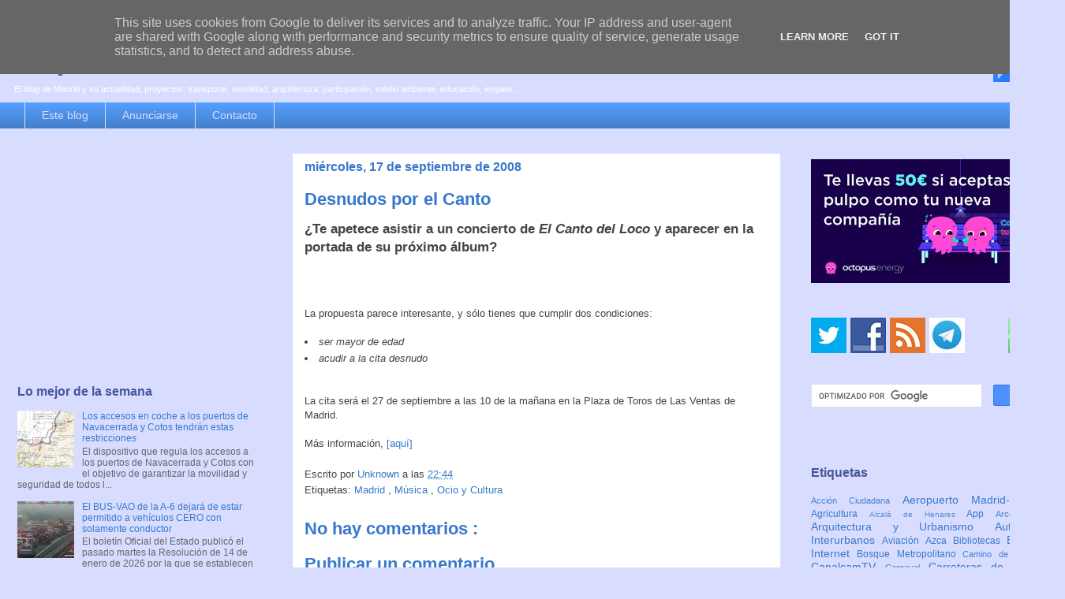

--- FILE ---
content_type: text/html; charset=UTF-8
request_url: https://www.espormadrid.es/2008/09/desnudos-por-el-canto.html
body_size: 28355
content:
<!DOCTYPE html>
<html class='v2' dir='ltr' xmlns='http://www.w3.org/1999/xhtml' xmlns:b='http://www.google.com/2005/gml/b' xmlns:data='http://www.google.com/2005/gml/data' xmlns:expr='http://www.google.com/2005/gml/expr'>
<head>
<link href='https://www.blogger.com/static/v1/widgets/335934321-css_bundle_v2.css' rel='stylesheet' type='text/css'/>
<meta content='width=1100' name='viewport'/>
<meta content='text/html; charset=UTF-8' http-equiv='Content-Type'/>
<meta content='blogger' name='generator'/>
<link href='https://www.espormadrid.es/favicon.ico' rel='icon' type='image/x-icon'/>
<link href='https://www.espormadrid.es/2008/09/desnudos-por-el-canto.html' rel='canonical'/>
<link rel="alternate" type="application/atom+xml" title="es por madrid - Atom" href="https://www.espormadrid.es/feeds/posts/default" />
<link rel="alternate" type="application/rss+xml" title="es por madrid - RSS" href="https://www.espormadrid.es/feeds/posts/default?alt=rss" />
<link rel="service.post" type="application/atom+xml" title="es por madrid - Atom" href="https://www.blogger.com/feeds/19979861/posts/default" />

<link rel="alternate" type="application/atom+xml" title="es por madrid - Atom" href="https://www.espormadrid.es/feeds/1288271040419128391/comments/default" />
<!--Can't find substitution for tag [blog.ieCssRetrofitLinks]-->
<link href='http://img522.imageshack.us/img522/3216/cantoloco01pe4.jpg' rel='image_src'/>
<meta content='https://www.espormadrid.es/2008/09/desnudos-por-el-canto.html' property='og:url'/>
<meta content='Desnudos por el Canto' property='og:title'/>
<meta content='El blog de Madrid y su actualidad, proyectos, transporte, movilidad, arquitectura, participación, medio ambiente, educación, empleo, ...' property='og:description'/>
<meta content='https://lh3.googleusercontent.com/blogger_img_proxy/AEn0k_uyBNR7EfHA6ouj3jU21b7K6EfoMe9lklhisVmDP_j5jSEndr6SRzVraLV0sDu5G6BfO1VhXyzfgy0Sjt4WbxX9FdLF1qPVaZRWEzdGrczuV-vEbNzrrgjYSM-YRfo=w1200-h630-p-k-no-nu' property='og:image'/>
<title>Desnudos por el Canto | es por madrid</title>
<style id='page-skin-1' type='text/css'><!--
/*
-----------------------------------------------
Blogger Template Style
Name:     Awesome Inc.
Designer: Tina Chen
URL:      tinachen.org
----------------------------------------------- */
/* Variable definitions
====================
<Variable name="keycolor" description="Main Color" type="color" default="#ffffff"/>
<Group description="Page" selector="body">
<Variable name="body.font" description="Font" type="font"
default="normal normal 13px Arial, Tahoma, Helvetica, FreeSans, sans-serif"/>
<Variable name="body.background.color" description="Background Color" type="color" default="#000000"/>
<Variable name="body.text.color" description="Text Color" type="color" default="#ffffff"/>
</Group>
<Group description="Links" selector=".main-inner">
<Variable name="link.color" description="Link Color" type="color" default="#888888"/>
<Variable name="link.visited.color" description="Visited Color" type="color" default="#444444"/>
<Variable name="link.hover.color" description="Hover Color" type="color" default="#cccccc"/>
</Group>
<Group description="Blog Title" selector=".header h1">
<Variable name="header.font" description="Title Font" type="font"
default="normal bold 40px Arial, Tahoma, Helvetica, FreeSans, sans-serif"/>
<Variable name="header.text.color" description="Title Color" type="color" default="#444444" />
<Variable name="header.background.color" description="Header Background" type="color" default="transparent" />
</Group>
<Group description="Blog Description" selector=".header .description">
<Variable name="description.font" description="Font" type="font"
default="normal normal 14px Arial, Tahoma, Helvetica, FreeSans, sans-serif"/>
<Variable name="description.text.color" description="Text Color" type="color"
default="#444444" />
</Group>
<Group description="Tabs Text" selector=".tabs-inner .widget li a">
<Variable name="tabs.font" description="Font" type="font"
default="normal bold 14px Arial, Tahoma, Helvetica, FreeSans, sans-serif"/>
<Variable name="tabs.text.color" description="Text Color" type="color" default="#444444"/>
<Variable name="tabs.selected.text.color" description="Selected Color" type="color" default="#d8ddff"/>
</Group>
<Group description="Tabs Background" selector=".tabs-outer .PageList">
<Variable name="tabs.background.color" description="Background Color" type="color" default="#141414"/>
<Variable name="tabs.selected.background.color" description="Selected Color" type="color" default="#444444"/>
<Variable name="tabs.border.color" description="Border Color" type="color" default="transparent"/>
</Group>
<Group description="Date Header" selector=".main-inner .widget h2.date-header, .main-inner .widget h2.date-header span">
<Variable name="date.font" description="Font" type="font"
default="normal normal 14px Arial, Tahoma, Helvetica, FreeSans, sans-serif"/>
<Variable name="date.text.color" description="Text Color" type="color" default="#666666"/>
<Variable name="date.border.color" description="Border Color" type="color" default="transparent"/>
</Group>
<Group description="Post Title" selector="h3.post-title, h4, h3.post-title a">
<Variable name="post.title.font" description="Font" type="font"
default="normal bold 22px Arial, Tahoma, Helvetica, FreeSans, sans-serif"/>
<Variable name="post.title.text.color" description="Text Color" type="color" default="#444444"/>
</Group>
<Group description="Post Background" selector=".post">
<Variable name="post.background.color" description="Background Color" type="color" default="transparent" />
<Variable name="post.border.color" description="Border Color" type="color" default="transparent" />
<Variable name="post.border.bevel.color" description="Bevel Color" type="color" default="transparent"/>
</Group>
<Group description="Gadget Title" selector="h2">
<Variable name="widget.title.font" description="Font" type="font"
default="normal bold 14px Arial, Tahoma, Helvetica, FreeSans, sans-serif"/>
<Variable name="widget.title.text.color" description="Text Color" type="color" default="#444444"/>
</Group>
<Group description="Gadget Text" selector=".sidebar .widget">
<Variable name="widget.font" description="Font" type="font"
default="normal normal 14px Arial, Tahoma, Helvetica, FreeSans, sans-serif"/>
<Variable name="widget.text.color" description="Text Color" type="color" default="#444444"/>
<Variable name="widget.alternate.text.color" description="Alternate Color" type="color" default="#666666"/>
</Group>
<Group description="Gadget Links" selector=".sidebar .widget">
<Variable name="widget.link.color" description="Link Color" type="color" default="#3778cd"/>
<Variable name="widget.link.visited.color" description="Visited Color" type="color" default="#154296"/>
<Variable name="widget.link.hover.color" description="Hover Color" type="color" default="#0082fc"/>
</Group>
<Group description="Gadget Background" selector=".sidebar .widget">
<Variable name="widget.background.color" description="Background Color" type="color" default="#141414"/>
<Variable name="widget.border.color" description="Border Color" type="color" default="#222222"/>
<Variable name="widget.border.bevel.color" description="Bevel Color" type="color" default="#000000"/>
</Group>
<Group description="Sidebar Background" selector=".column-left-inner .column-right-inner">
<Variable name="widget.outer.background.color" description="Background Color" type="color" default="transparent" />
</Group>
<Group description="Images" selector=".main-inner">
<Variable name="image.background.color" description="Background Color" type="color" default="transparent"/>
<Variable name="image.border.color" description="Border Color" type="color" default="transparent"/>
</Group>
<Group description="Feed" selector=".blog-feeds">
<Variable name="feed.text.color" description="Text Color" type="color" default="#444444"/>
</Group>
<Group description="Feed Links" selector=".blog-feeds">
<Variable name="feed.link.color" description="Link Color" type="color" default="#3778cd"/>
<Variable name="feed.link.visited.color" description="Visited Color" type="color" default="#154296"/>
<Variable name="feed.link.hover.color" description="Hover Color" type="color" default="#0082fc"/>
</Group>
<Group description="Pager" selector=".blog-pager">
<Variable name="pager.background.color" description="Background Color" type="color" default="#ffffff" />
</Group>
<Group description="Footer" selector=".footer-outer">
<Variable name="footer.background.color" description="Background Color" type="color" default="transparent" />
<Variable name="footer.text.color" description="Text Color" type="color" default="#444444" />
</Group>
<Variable name="title.shadow.spread" description="Title Shadow" type="length" default="-1px"/>
<Variable name="body.background" description="Body Background" type="background"
color="#d8ddff"
default="$(color) none repeat scroll top left"/>
<Variable name="body.background.gradient.cap" description="Body Gradient Cap" type="url"
default="none"/>
<Variable name="body.background.size" description="Body Background Size" type="string" default="auto"/>
<Variable name="tabs.background.gradient" description="Tabs Background Gradient" type="url"
default="none"/>
<Variable name="header.background.gradient" description="Header Background Gradient" type="url" default="none" />
<Variable name="header.padding.top" description="Header Top Padding" type="length" default="22px" />
<Variable name="header.margin.top" description="Header Top Margin" type="length" default="0" />
<Variable name="header.margin.bottom" description="Header Bottom Margin" type="length" default="0" />
<Variable name="widget.padding.top" description="Widget Padding Top" type="length" default="8px" />
<Variable name="widget.padding.side" description="Widget Padding Side" type="length" default="15px" />
<Variable name="widget.outer.margin.top" description="Widget Top Margin" type="length" default="0" />
<Variable name="widget.outer.background.gradient" description="Gradient" type="url" default="none" />
<Variable name="widget.border.radius" description="Gadget Border Radius" type="length" default="0" />
<Variable name="outer.shadow.spread" description="Outer Shadow Size" type="length" default="0" />
<Variable name="date.header.border.radius.top" description="Date Header Border Radius Top" type="length" default="0" />
<Variable name="date.header.position" description="Date Header Position" type="length" default="15px" />
<Variable name="date.space" description="Date Space" type="length" default="30px" />
<Variable name="date.position" description="Date Float" type="string" default="static" />
<Variable name="date.padding.bottom" description="Date Padding Bottom" type="length" default="0" />
<Variable name="date.border.size" description="Date Border Size" type="length" default="0" />
<Variable name="date.background" description="Date Background" type="background" color="transparent"
default="$(color) none no-repeat scroll top left" />
<Variable name="date.first.border.radius.top" description="Date First top radius" type="length" default="0" />
<Variable name="date.last.space.bottom" description="Date Last Space Bottom" type="length"
default="20px" />
<Variable name="date.last.border.radius.bottom" description="Date Last bottom radius" type="length" default="0" />
<Variable name="post.first.padding.top" description="First Post Padding Top" type="length" default="0" />
<Variable name="image.shadow.spread" description="Image Shadow Size" type="length" default="0"/>
<Variable name="image.border.radius" description="Image Border Radius" type="length" default="0"/>
<Variable name="separator.outdent" description="Separator Outdent" type="length" default="15px" />
<Variable name="title.separator.border.size" description="Widget Title Border Size" type="length" default="1px" />
<Variable name="list.separator.border.size" description="List Separator Border Size" type="length" default="1px" />
<Variable name="shadow.spread" description="Shadow Size" type="length" default="0"/>
<Variable name="startSide" description="Side where text starts in blog language" type="automatic" default="left"/>
<Variable name="endSide" description="Side where text ends in blog language" type="automatic" default="right"/>
<Variable name="date.side" description="Side where date header is placed" type="string" default="right"/>
<Variable name="pager.border.radius.top" description="Pager Border Top Radius" type="length" default="0" />
<Variable name="pager.space.top" description="Pager Top Space" type="length" default="1em" />
<Variable name="footer.background.gradient" description="Background Gradient" type="url" default="none" />
<Variable name="mobile.background.size" description="Mobile Background Size" type="string"
default="auto"/>
<Variable name="mobile.background.overlay" description="Mobile Background Overlay" type="string"
default="transparent none repeat scroll top left"/>
<Variable name="mobile.button.color" description="Mobile Button Color" type="color" default="#ffffff" />
*/
/* Content
----------------------------------------------- */
body {
font: normal normal 13px Verdana, Geneva, sans-serif;
color: #444444;
background: #d8ddff none repeat scroll top left;
}
html body .content-outer {
min-width: 0;
max-width: 100%;
width: 100%;
}
a:link {
text-decoration: none;
color: #3778cd;
}
a:visited {
text-decoration: none;
color: #154296;
}
a:hover {
text-decoration: underline;
color: #0082fc;
}
.body-fauxcolumn-outer .cap-top {
position: absolute;
z-index: 1;
height: 276px;
width: 100%;
background: transparent none repeat-x scroll top left;
_background-image: none;
}
/* Columns
----------------------------------------------- */
.content-inner {
padding: 0;
}
.header-inner .section {
margin: 0 16px;
}
.tabs-inner .section {
margin: 0 16px;
}
.main-inner {
padding-top: 30px;
}
.main-inner .column-center-inner,
.main-inner .column-left-inner,
.main-inner .column-right-inner {
padding: 0 5px;
}
*+html body .main-inner .column-center-inner {
margin-top: -30px;
}
#layout .main-inner .column-center-inner {
margin-top: 0;
}
/* Header
----------------------------------------------- */
.header-outer {
margin: 0 0 0 0;
background: transparent none repeat scroll 0 0;
}
.Header h1 {
font: normal bold 40px Verdana, Geneva, sans-serif;
color: #3778cd;
text-shadow: 0 0 -1px #000000;
}
.Header h1 a {
color: #3778cd;
}
.Header .description {
font: normal normal 11px Verdana, Geneva, sans-serif;
color: #ffffff;
}
.header-inner .Header .titlewrapper,
.header-inner .Header .descriptionwrapper {
padding-left: 0;
padding-right: 0;
margin-bottom: 0;
}
.header-inner .Header .titlewrapper {
padding-top: 22px;
}
/* Tabs
----------------------------------------------- */
.tabs-outer {
overflow: hidden;
position: relative;
background: #549efc url(//www.blogblog.com/1kt/awesomeinc/tabs_gradient_light.png) repeat scroll 0 0;
}
#layout .tabs-outer {
overflow: visible;
}
.tabs-cap-top, .tabs-cap-bottom {
position: absolute;
width: 100%;
border-top: 1px solid #d8ddff;
}
.tabs-cap-bottom {
bottom: 0;
}
.tabs-inner .widget li a {
display: inline-block;
margin: 0;
padding: .6em 1.5em;
font: normal normal 14px Verdana, Geneva, sans-serif;
color: #d8ddff;
border-top: 1px solid #d8ddff;
border-bottom: 1px solid #d8ddff;
border-left: 1px solid #d8ddff;
height: 16px;
line-height: 16px;
}
.tabs-inner .widget li:last-child a {
border-right: 1px solid #d8ddff;
}
.tabs-inner .widget li.selected a, .tabs-inner .widget li a:hover {
background: #013f9f url(//www.blogblog.com/1kt/awesomeinc/tabs_gradient_light.png) repeat-x scroll 0 -100px;
color: #ffffff;
}
/* Headings
----------------------------------------------- */
h2 {
font: normal bold 16px Verdana, Geneva, sans-serif;
color: #46559c;
}
/* Widgets
----------------------------------------------- */
.main-inner .section {
margin: 0 27px;
padding: 0;
}
.main-inner .column-left-outer,
.main-inner .column-right-outer {
margin-top: 0;
}
#layout .main-inner .column-left-outer,
#layout .main-inner .column-right-outer {
margin-top: 0;
}
.main-inner .column-left-inner,
.main-inner .column-right-inner {
background: #d8ddff none repeat 0 0;
-moz-box-shadow: 0 0 0 rgba(0, 0, 0, .2);
-webkit-box-shadow: 0 0 0 rgba(0, 0, 0, .2);
-goog-ms-box-shadow: 0 0 0 rgba(0, 0, 0, .2);
box-shadow: 0 0 0 rgba(0, 0, 0, .2);
-moz-border-radius: 0;
-webkit-border-radius: 0;
-goog-ms-border-radius: 0;
border-radius: 0;
}
#layout .main-inner .column-left-inner,
#layout .main-inner .column-right-inner {
margin-top: 0;
}
.sidebar .widget {
font: normal normal 12px Verdana, Geneva, sans-serif;
color: #444444;
}
.sidebar .widget a:link {
color: #3778cd;
}
.sidebar .widget a:visited {
color: #154296;
}
.sidebar .widget a:hover {
color: #0082fc;
}
.sidebar .widget h2 {
text-shadow: 0 0 -1px #000000;
}
.main-inner .widget {
background-color: transparent;
border: 1px solid transparent;
padding: 0 5px 5px;
margin: 20px -16px;
-moz-box-shadow: 0 0 0px rgba(0, 0, 0, .2);
-webkit-box-shadow: 0 0 0px rgba(0, 0, 0, .2);
-goog-ms-box-shadow: 0 0 0px rgba(0, 0, 0, .2);
box-shadow: 0 0 0px rgba(0, 0, 0, .2);
-moz-border-radius: 0;
-webkit-border-radius: 0;
-goog-ms-border-radius: 0;
border-radius: 0;
}
.main-inner .widget h2 {
margin: 0 -15px;
padding: .6em 15px .5em;
border-bottom: 1px solid transparent;
}
.footer-inner .widget h2 {
padding: 0 0 .4em;
border-bottom: 1px solid transparent;
}
.main-inner .widget h2 + div, .footer-inner .widget h2 + div {
border-top: 1px solid transparent;
padding-top: 8px;
}
.main-inner .widget .widget-content {
margin: 0 -15px;
padding: 7px 15px 0;
}
.main-inner .widget ul, .main-inner .widget #ArchiveList ul.flat {
margin: -8px -15px 0;
padding: 0;
list-style: none;
}
.main-inner .widget #ArchiveList {
margin: -8px 0 0;
}
.main-inner .widget ul li, .main-inner .widget #ArchiveList ul.flat li {
padding: .5em 15px;
text-indent: 0;
color: #666666;
border-top: 1px solid transparent;
border-bottom: 1px solid transparent;
}
.main-inner .widget #ArchiveList ul li {
padding-top: .25em;
padding-bottom: .25em;
}
.main-inner .widget ul li:first-child, .main-inner .widget #ArchiveList ul.flat li:first-child {
border-top: none;
}
.main-inner .widget ul li:last-child, .main-inner .widget #ArchiveList ul.flat li:last-child {
border-bottom: none;
}
.post-body {
position: relative;
}
.main-inner .widget .post-body ul {
padding: 0 2.5em;
margin: .5em 0;
list-style: disc;
}
.main-inner .widget .post-body ul li {
padding: 0.25em 0;
margin-bottom: .25em;
color: #444444;
border: none;
}
.footer-inner .widget ul {
padding: 0;
list-style: none;
}
.widget .zippy {
color: #666666;
}
/* Posts
----------------------------------------------- */
body .main-inner .Blog {
padding: 0;
margin-bottom: 1em;
background-color: transparent;
border: none;
-moz-box-shadow: 0 0 0 rgba(0, 0, 0, 0);
-webkit-box-shadow: 0 0 0 rgba(0, 0, 0, 0);
-goog-ms-box-shadow: 0 0 0 rgba(0, 0, 0, 0);
box-shadow: 0 0 0 rgba(0, 0, 0, 0);
}
.main-inner .section:last-child .Blog:last-child {
padding: 0;
margin-bottom: 1em;
}
.main-inner .widget h2.date-header {
margin: 0 -15px 1px;
padding: 0 0 0 0;
font: normal bold 16px Verdana, Geneva, sans-serif;
color: #3778cd;
background: transparent none no-repeat scroll top left;
border-top: 0 solid transparent;
border-bottom: 1px solid transparent;
-moz-border-radius-topleft: 0;
-moz-border-radius-topright: 0;
-webkit-border-top-left-radius: 0;
-webkit-border-top-right-radius: 0;
border-top-left-radius: 0;
border-top-right-radius: 0;
position: static;
bottom: 100%;
right: 15px;
text-shadow: 0 0 -1px #000000;
}
.main-inner .widget h2.date-header span {
font: normal bold 16px Verdana, Geneva, sans-serif;
display: block;
padding: .5em 15px;
border-left: 0 solid transparent;
border-right: 0 solid transparent;
}
.date-outer {
position: relative;
margin: 30px 0 20px;
padding: 0 15px;
background-color: #ffffff;
border: 1px solid #d8ddff;
-moz-box-shadow: 0 0 0px rgba(0, 0, 0, .2);
-webkit-box-shadow: 0 0 0px rgba(0, 0, 0, .2);
-goog-ms-box-shadow: 0 0 0px rgba(0, 0, 0, .2);
box-shadow: 0 0 0px rgba(0, 0, 0, .2);
-moz-border-radius: 0;
-webkit-border-radius: 0;
-goog-ms-border-radius: 0;
border-radius: 0;
}
.date-outer:first-child {
margin-top: 0;
}
.date-outer:last-child {
margin-bottom: 20px;
-moz-border-radius-bottomleft: 0;
-moz-border-radius-bottomright: 0;
-webkit-border-bottom-left-radius: 0;
-webkit-border-bottom-right-radius: 0;
-goog-ms-border-bottom-left-radius: 0;
-goog-ms-border-bottom-right-radius: 0;
border-bottom-left-radius: 0;
border-bottom-right-radius: 0;
}
.date-posts {
margin: 0 -15px;
padding: 0 15px;
clear: both;
}
.post-outer, .inline-ad {
border-top: 15px solid #d8ddff;
margin: 0 -15px;
padding: 15px 15px;
}
.post-outer {
padding-bottom: 10px;
}
.post-outer:first-child {
padding-top: 0;
border-top: none;
}
.post-outer:last-child, .inline-ad:last-child {
border-bottom: none;
}
.post-body {
position: relative;
}
.post-body img {
padding: 8px;
background: transparent;
border: 1px solid transparent;
-moz-box-shadow: 0 0 0 rgba(0, 0, 0, .2);
-webkit-box-shadow: 0 0 0 rgba(0, 0, 0, .2);
box-shadow: 0 0 0 rgba(0, 0, 0, .2);
-moz-border-radius: 0;
-webkit-border-radius: 0;
border-radius: 0;
}
h3.post-title, h4 {
font: normal bold 22px Verdana, Geneva, sans-serif;
color: #3778cd;
}
h3.post-title a {
font: normal bold 22px Verdana, Geneva, sans-serif;
color: #3778cd;
}
h3.post-title a:hover {
color: #0082fc;
text-decoration: underline;
}
.post-header {
margin: 0 0 1em;
}
.post-body {
line-height: 1.4;
}
.post-outer h2 {
color: #444444;
}
.post-footer {
margin: 1.5em 0 0;
}
#blog-pager {
padding: 15px;
font-size: 120%;
background-color: #e5e9ff;
border: 1px solid transparent;
-moz-box-shadow: 0 0 0px rgba(0, 0, 0, .2);
-webkit-box-shadow: 0 0 0px rgba(0, 0, 0, .2);
-goog-ms-box-shadow: 0 0 0px rgba(0, 0, 0, .2);
box-shadow: 0 0 0px rgba(0, 0, 0, .2);
-moz-border-radius: 0;
-webkit-border-radius: 0;
-goog-ms-border-radius: 0;
border-radius: 0;
-moz-border-radius-topleft: 0;
-moz-border-radius-topright: 0;
-webkit-border-top-left-radius: 0;
-webkit-border-top-right-radius: 0;
-goog-ms-border-top-left-radius: 0;
-goog-ms-border-top-right-radius: 0;
border-top-left-radius: 0;
border-top-right-radius-topright: 0;
margin-top: 1em;
}
.blog-feeds, .post-feeds {
margin: 1em 0;
text-align: center;
color: #444444;
}
.blog-feeds a, .post-feeds a {
color: #3778cd;
}
.blog-feeds a:visited, .post-feeds a:visited {
color: #154296;
}
.blog-feeds a:hover, .post-feeds a:hover {
color: #0082fc;
}
.post-outer .comments {
margin-top: 2em;
}
/* Comments
----------------------------------------------- */
.comments .comments-content .icon.blog-author {
background-repeat: no-repeat;
background-image: url([data-uri]);
}
.comments .comments-content .loadmore a {
border-top: 1px solid #d8ddff;
border-bottom: 1px solid #d8ddff;
}
.comments .continue {
border-top: 2px solid #d8ddff;
}
/* Footer
----------------------------------------------- */
.footer-outer {
margin: -0px 0 -1px;
padding: 0px 0 0;
color: #444444;
overflow: hidden;
}
.footer-fauxborder-left {
border-top: 1px solid transparent;
background: transparent none repeat scroll 0 0;
-moz-box-shadow: 0 0 0px rgba(0, 0, 0, .2);
-webkit-box-shadow: 0 0 0px rgba(0, 0, 0, .2);
-goog-ms-box-shadow: 0 0 0px rgba(0, 0, 0, .2);
box-shadow: 0 0 0px rgba(0, 0, 0, .2);
margin: 0 -0px;
}
/* Mobile
----------------------------------------------- */
body.mobile {
background-size: auto;
}
.mobile .body-fauxcolumn-outer {
background: transparent none repeat scroll top left;
}
*+html body.mobile .main-inner .column-center-inner {
margin-top: 0;
}
.mobile .main-inner .widget {
padding: 0 0 15px;
}
.mobile .main-inner .widget h2 + div,
.mobile .footer-inner .widget h2 + div {
border-top: none;
padding-top: 0;
}
.mobile .footer-inner .widget h2 {
padding: 0.5em 0;
border-bottom: none;
}
.mobile .main-inner .widget .widget-content {
margin: 0;
padding: 7px 0 0;
}
.mobile .main-inner .widget ul,
.mobile .main-inner .widget #ArchiveList ul.flat {
margin: 0 -15px 0;
}
.mobile .main-inner .widget h2.date-header {
right: 0;
}
.mobile .date-header span {
padding: 0.4em 0;
}
.mobile .date-outer:first-child {
margin-bottom: 0;
border: 1px solid #d8ddff;
-moz-border-radius-topleft: 0;
-moz-border-radius-topright: 0;
-webkit-border-top-left-radius: 0;
-webkit-border-top-right-radius: 0;
-goog-ms-border-top-left-radius: 0;
-goog-ms-border-top-right-radius: 0;
border-top-left-radius: 0;
border-top-right-radius: 0;
}
.mobile .date-outer {
border-color: #d8ddff;
border-width: 0 1px 1px;
}
.mobile .date-outer:last-child {
margin-bottom: 0;
}
.mobile .main-inner {
padding: 0;
}
.mobile .header-inner .section {
margin: 0;
}
.mobile .blog-posts {
padding: 0 10px;
}
.mobile .post-outer, .mobile .inline-ad {
padding: 5px 0;
}
.mobile .tabs-inner .section {
margin: 0 10px;
}
.mobile .main-inner .widget h2 {
margin: 0;
padding: 0;
}
.mobile .main-inner .widget h2.date-header span {
padding: 0;
}
.mobile .main-inner .widget .widget-content {
margin: 0;
padding: 7px 0 0;
}
.mobile #blog-pager {
border: 1px solid transparent;
background: transparent none repeat scroll 0 0;
}
.mobile .main-inner .column-left-inner,
.mobile .main-inner .column-right-inner {
background: #d8ddff none repeat 0 0;
-moz-box-shadow: none;
-webkit-box-shadow: none;
-goog-ms-box-shadow: none;
box-shadow: none;
}
.mobile .date-posts {
margin: 0;
padding: 0;
}
.mobile .footer-fauxborder-left {
margin: 0;
border-top: inherit;
}
.mobile .main-inner .section:last-child .Blog:last-child {
margin-bottom: 0;
}
.mobile-index-contents {
color: #444444;
}
.mobile .mobile-link-button {
background: #3778cd url(//www.blogblog.com/1kt/awesomeinc/tabs_gradient_light.png) repeat scroll 0 0;
}
.mobile-link-button a:link, .mobile-link-button a:visited {
color: #ffffff;
}
.mobile .tabs-inner .PageList .widget-content {
background: transparent;
border-top: 1px solid;
border-color: #d8ddff;
color: #d8ddff;
}
.mobile .tabs-inner .PageList .widget-content .pagelist-arrow {
border-left: 1px solid #d8ddff;
}

--></style>
<style id='template-skin-1' type='text/css'><!--
body {
min-width: 1350px;
}
.content-outer, .content-fauxcolumn-outer, .region-inner {
min-width: 1350px;
max-width: 1350px;
_width: 1350px;
}
.main-inner .columns {
padding-left: 354px;
padding-right: 344px;
}
.main-inner .fauxcolumn-center-outer {
left: 354px;
right: 344px;
/* IE6 does not respect left and right together */
_width: expression(this.parentNode.offsetWidth -
parseInt("354px") -
parseInt("344px") + 'px');
}
.main-inner .fauxcolumn-left-outer {
width: 354px;
}
.main-inner .fauxcolumn-right-outer {
width: 344px;
}
.main-inner .column-left-outer {
width: 354px;
right: 100%;
margin-left: -354px;
}
.main-inner .column-right-outer {
width: 344px;
margin-right: -344px;
}
#layout {
min-width: 0;
}
#layout .content-outer {
min-width: 0;
width: 800px;
}
#layout .region-inner {
min-width: 0;
width: auto;
}
--></style>
<script type='text/javascript'>
        (function(i,s,o,g,r,a,m){i['GoogleAnalyticsObject']=r;i[r]=i[r]||function(){
        (i[r].q=i[r].q||[]).push(arguments)},i[r].l=1*new Date();a=s.createElement(o),
        m=s.getElementsByTagName(o)[0];a.async=1;a.src=g;m.parentNode.insertBefore(a,m)
        })(window,document,'script','https://www.google-analytics.com/analytics.js','ga');
        ga('create', 'UA-159330-5', 'auto', 'blogger');
        ga('blogger.send', 'pageview');
      </script>
<script type='text/javascript'>
    // Jquery LazyLoad Script by www.joecalih.com
    //<![CDATA[
    (function(a){a.fn.lazyload=function(b){var c={threshold:0,failurelimit:0,event:"scroll",effect:"show",container:window};if(b){a.extend(c,b)}var d=this;if("scroll"==c.event){a(c.container).bind("scroll",function(b){var e=0;d.each(function(){if(a.abovethetop(this,c)||a.leftofbegin(this,c)){}else if(!a.belowthefold(this,c)&&!a.rightoffold(this,c)){a(this).trigger("appear")}else{if(e++>c.failurelimit){return false}}});var f=a.grep(d,function(a){return!a.loaded});d=a(f)})}this.each(function(){var b=this;if(undefined==a(b).attr("original")){a(b).attr("original",a(b).attr("src"))}if("scroll"!=c.event||undefined==a(b).attr("src")||c.placeholder==a(b).attr("src")||a.abovethetop(b,c)||a.leftofbegin(b,c)||a.belowthefold(b,c)||a.rightoffold(b,c)){if(c.placeholder){a(b).attr("src",c.placeholder)}else{a(b).removeAttr("src")}b.loaded=false}else{b.loaded=true}a(b).one("appear",function(){if(!this.loaded){a("<img />").bind("load",function(){a(b).hide().attr("src",a(b).attr("original"))[c.effect](c.effectspeed);b.loaded=true}).attr("src",a(b).attr("original"))}});if("scroll"!=c.event){a(b).bind(c.event,function(c){if(!b.loaded){a(b).trigger("appear")}})}});a(c.container).trigger(c.event);return this};a.belowthefold=function(b,c){if(c.container===undefined||c.container===window){var d=a(window).height()+a(window).scrollTop()}else{var d=a(c.container).offset().top+a(c.container).height()}return d<=a(b).offset().top-c.threshold};a.rightoffold=function(b,c){if(c.container===undefined||c.container===window){var d=a(window).width()+a(window).scrollLeft()}else{var d=a(c.container).offset().left+a(c.container).width()}return d<=a(b).offset().left-c.threshold};a.abovethetop=function(b,c){if(c.container===undefined||c.container===window){var d=a(window).scrollTop()}else{var d=a(c.container).offset().top}return d>=a(b).offset().top+c.threshold+a(b).height()};a.leftofbegin=function(b,c){if(c.container===undefined||c.container===window){var d=a(window).scrollLeft()}else{var d=a(c.container).offset().left}return d>=a(b).offset().left+c.threshold+a(b).width()};a.extend(a.expr[":"],{"below-the-fold":"$.belowthefold(a, {threshold : 0, container: window})","above-the-fold":"!$.belowthefold(a, {threshold : 0, container: window})","right-of-fold":"$.rightoffold(a, {threshold : 0, container: window})","left-of-fold":"!$.rightoffold(a, {threshold : 0, container: window})"})})(jQuery);$(function(){$("img").lazyload({placeholder:"https://blogger.googleusercontent.com/img/b/R29vZ2xl/AVvXsEgTMzPQ_GInGEODwA2amUwOn4_Fy96zeWHsCg8RbmtXYIZ8PVasT_prR_lGbxeNhLGtMTpm161mKhIuaUkxAREjiLq4trJO0zsf_B1QZAhsd6ticzGP2wGg63N3Hdmcr3TjScmk/s1600/bloggersstand.gif",effect:"fadeIn",threshold:"-50"})});//]]></script>
<link href='https://www.blogger.com/dyn-css/authorization.css?targetBlogID=19979861&amp;zx=e4fc4318-236e-4d7a-8d75-208a79e6c073' media='none' onload='if(media!=&#39;all&#39;)media=&#39;all&#39;' rel='stylesheet'/><noscript><link href='https://www.blogger.com/dyn-css/authorization.css?targetBlogID=19979861&amp;zx=e4fc4318-236e-4d7a-8d75-208a79e6c073' rel='stylesheet'/></noscript>
<meta name='google-adsense-platform-account' content='ca-host-pub-1556223355139109'/>
<meta name='google-adsense-platform-domain' content='blogspot.com'/>

<!-- data-ad-client=ca-pub-4835814939093603 -->

<script type="text/javascript" language="javascript">
  // Supply ads personalization default for EEA readers
  // See https://www.blogger.com/go/adspersonalization
  adsbygoogle = window.adsbygoogle || [];
  if (typeof adsbygoogle.requestNonPersonalizedAds === 'undefined') {
    adsbygoogle.requestNonPersonalizedAds = 1;
  }
</script>


</head>
<body class='loading'>
<div class='navbar no-items section' id='navbar'>
</div>
<div class='body-fauxcolumns'>
<div class='fauxcolumn-outer body-fauxcolumn-outer'>
<div class='cap-top'>
<div class='cap-left'></div>
<div class='cap-right'></div>
</div>
<div class='fauxborder-left'>
<div class='fauxborder-right'></div>
<div class='fauxcolumn-inner'>
</div>
</div>
<div class='cap-bottom'>
<div class='cap-left'></div>
<div class='cap-right'></div>
</div>
</div>
</div>
<div class='content'>
<div class='content-fauxcolumns'>
<div class='fauxcolumn-outer content-fauxcolumn-outer'>
<div class='cap-top'>
<div class='cap-left'></div>
<div class='cap-right'></div>
</div>
<div class='fauxborder-left'>
<div class='fauxborder-right'></div>
<div class='fauxcolumn-inner'>
</div>
</div>
<div class='cap-bottom'>
<div class='cap-left'></div>
<div class='cap-right'></div>
</div>
</div>
</div>
<div class='content-outer'>
<div class='content-cap-top cap-top'>
<div class='cap-left'></div>
<div class='cap-right'></div>
</div>
<div class='fauxborder-left content-fauxborder-left'>
<div class='fauxborder-right content-fauxborder-right'></div>
<div class='content-inner'>
<header>
<div class='header-outer'>
<div class='header-cap-top cap-top'>
<div class='cap-left'></div>
<div class='cap-right'></div>
</div>
<div class='fauxborder-left header-fauxborder-left'>
<div class='fauxborder-right header-fauxborder-right'></div>
<div class='region-inner header-inner'>
<div class='header section' id='header'><div class='widget Header' data-version='1' id='Header1'>
<div id='header-inner' style='background-image: url("https://blogger.googleusercontent.com/img/b/R29vZ2xl/AVvXsEirCAK2Vg6q9B049oBl6QV6G2DTpYOtPkOKrOupqI-F7JUZ9oS8xjZTW_Hi2RVR5MZX-Y4F-VCF2GnccVLDjVEcrFM3O-JnWhjj1LGtJ79NbjC33Url89pULnBurNT1LYGE_Tom/s1600/IconoEspor1300.png"); background-position: left; width: 1300px; min-height: 80px; _height: 80px; background-repeat: no-repeat; '>
<div class='titlewrapper' style='background: transparent'>
<h1 class='title' style='background: transparent; border-width: 0px'>
<a href='https://www.espormadrid.es/'>
es por madrid
</a>
</h1>
</div>
<div class='descriptionwrapper'>
<p class='description'>
<span>
El blog de Madrid y su actualidad, proyectos, transporte, movilidad, arquitectura, participación, medio ambiente, educación, empleo, ...
</span>
</p>
</div>
</div>
</div></div>
</div>
</div>
<div class='header-cap-bottom cap-bottom'>
<div class='cap-left'></div>
<div class='cap-right'></div>
</div>
</div>
</header>
<div class='tabs-outer'>
<div class='tabs-cap-top cap-top'>
<div class='cap-left'></div>
<div class='cap-right'></div>
</div>
<div class='fauxborder-left tabs-fauxborder-left'>
<div class='fauxborder-right tabs-fauxborder-right'></div>
<div class='region-inner tabs-inner'>
<div class='tabs section' id='crosscol'><div class='widget PageList' data-version='1' id='PageList1'>
<h2>
Páginas
</h2>
<div class='widget-content'>
<ul>
<li>
<a href='http://www.espormadrid.es/p/sobre-nosotros.html'>
Este blog
</a>
</li>
<li>
<a href='http://www.espormadrid.es/p/anunciarse.html'>
Anunciarse
</a>
</li>
<li>
<a href='http://www.espormadrid.es/p/contacto.html'>
Contacto
</a>
</li>
</ul>
<div class='clear'></div>
</div>
</div></div>
<div class='tabs no-items section' id='crosscol-overflow'></div>
</div>
</div>
<div class='tabs-cap-bottom cap-bottom'>
<div class='cap-left'></div>
<div class='cap-right'></div>
</div>
</div>
<div class='main-outer'>
<div class='main-cap-top cap-top'>
<div class='cap-left'></div>
<div class='cap-right'></div>
</div>
<div class='fauxborder-left main-fauxborder-left'>
<div class='fauxborder-right main-fauxborder-right'></div>
<div class='region-inner main-inner'>
<div class='columns fauxcolumns'>
<div class='fauxcolumn-outer fauxcolumn-center-outer'>
<div class='cap-top'>
<div class='cap-left'></div>
<div class='cap-right'></div>
</div>
<div class='fauxborder-left'>
<div class='fauxborder-right'></div>
<div class='fauxcolumn-inner'>
</div>
</div>
<div class='cap-bottom'>
<div class='cap-left'></div>
<div class='cap-right'></div>
</div>
</div>
<div class='fauxcolumn-outer fauxcolumn-left-outer'>
<div class='cap-top'>
<div class='cap-left'></div>
<div class='cap-right'></div>
</div>
<div class='fauxborder-left'>
<div class='fauxborder-right'></div>
<div class='fauxcolumn-inner'>
</div>
</div>
<div class='cap-bottom'>
<div class='cap-left'></div>
<div class='cap-right'></div>
</div>
</div>
<div class='fauxcolumn-outer fauxcolumn-right-outer'>
<div class='cap-top'>
<div class='cap-left'></div>
<div class='cap-right'></div>
</div>
<div class='fauxborder-left'>
<div class='fauxborder-right'></div>
<div class='fauxcolumn-inner'>
</div>
</div>
<div class='cap-bottom'>
<div class='cap-left'></div>
<div class='cap-right'></div>
</div>
</div>
<!-- corrects IE6 width calculation -->
<div class='columns-inner'>
<div class='column-center-outer'>
<div class='column-center-inner'>
<div class='main section' id='main'><div class='widget Blog' data-version='1' id='Blog1'>
<div class='blog-posts hfeed'>
<!--Can't find substitution for tag [defaultAdStart]-->

                                        <div class="date-outer">
                                      
<h2 class='date-header'>
<span>
miércoles, 17 de septiembre de 2008
</span>
</h2>

                                        <div class="date-posts">
                                      
<div class='post-outer'>
<div class='post hentry' itemprop='blogPost' itemscope='itemscope' itemtype='http://schema.org/BlogPosting'>
<meta content='http://img522.imageshack.us/img522/3216/cantoloco01pe4.jpg' itemprop='image_url'/>
<meta content='19979861' itemprop='blogId'/>
<meta content='1288271040419128391' itemprop='postId'/>
<a name='1288271040419128391'></a>
<h3 class='post-title entry-title' itemprop='name'>
Desnudos por el Canto
</h3>
<div class='post-header'>
<div class='post-header-line-1'></div>
</div>
<div class='post-body entry-content' id='post-body-1288271040419128391' itemprop='description articleBody'>
<strong><span style="font-size:130%;">&#191;Te apetece asistir a un concierto de <em>El Canto del Loco</em> y aparecer en la portada de su próximo álbum?</span></strong><br /><br /><img alt="" border="0" src="https://lh3.googleusercontent.com/blogger_img_proxy/AEn0k_uyBNR7EfHA6ouj3jU21b7K6EfoMe9lklhisVmDP_j5jSEndr6SRzVraLV0sDu5G6BfO1VhXyzfgy0Sjt4WbxX9FdLF1qPVaZRWEzdGrczuV-vEbNzrrgjYSM-YRfo=s0-d" style="DISPLAY: block; MARGIN: 0px 0px 10px; WIDTH: 450px; TEXT-ALIGN: center"><br />La propuesta parece interesante, y sólo tienes que cumplir dos condiciones:<br /><br /><li><em>ser mayor de edad<br /></em><li><em>acudir a la cita desnudo</em><br /><br /><br />La cita será el 27 de septiembre a las 10 de la mañana en la Plaza de Toros de Las Ventas de Madrid.<br /><br />Más información, <a href="http://www.los40.com/articulo/noticias/Quieres-formar-parte-nuevo-disco-Canto-loco/l40actn01/20080916l40l40not_4/Tes" target="_blank">[aquí]</a><br /></li>
<div style='clear: both;'></div>
</div>
<div class='post-footer'>
<div class='post-footer-line post-footer-line-1'>
<span class='post-author vcard'>
Escrito por
<span class='fn' itemprop='author' itemscope='itemscope' itemtype='http://schema.org/Person'>
<meta content='https://www.blogger.com/profile/07503762293447395700' itemprop='url'/>
<a class='g-profile' href='https://www.blogger.com/profile/07503762293447395700' rel='author' title='author profile'>
<span itemprop='name'>
Unknown
</span>
</a>
</span>
</span>
<span class='post-timestamp'>
a las
<meta content='https://www.espormadrid.es/2008/09/desnudos-por-el-canto.html' itemprop='url'/>
<a class='timestamp-link' href='https://www.espormadrid.es/2008/09/desnudos-por-el-canto.html' rel='bookmark' title='permanent link'>
<abbr class='published' itemprop='datePublished' title='2008-09-17T22:44:00+02:00'>
22:44
</abbr>
</a>
</span>
<span class='post-comment-link'>
</span>
<span class='post-icons'>
<span class='item-control blog-admin pid-1540948302'>
<a href='https://www.blogger.com/post-edit.g?blogID=19979861&postID=1288271040419128391&from=pencil' title='Editar entrada'>
<img alt="" class="icon-action" height="18" src="//img2.blogblog.com/img/icon18_edit_allbkg.gif" width="18">
</a>
</span>
</span>
</div>
<div class='post-footer-line post-footer-line-2'>
<span class='post-labels'>
Etiquetas:
<a href='https://www.espormadrid.es/search/label/Madrid' rel='tag'>
Madrid
</a>

                                              ,
                                            
<a href='https://www.espormadrid.es/search/label/M%C3%BAsica' rel='tag'>
Música
</a>

                                              ,
                                            
<a href='https://www.espormadrid.es/search/label/Ocio%20y%20Cultura' rel='tag'>
Ocio y Cultura
</a>
</span>
</div>
<div class='post-footer-line post-footer-line-3'></div>
</div>
</div>
<div class='comments' id='comments'>
<a name='comments'></a>
<h4>
No hay comentarios
                                      :
                                    </h4>
<div id='Blog1_comments-block-wrapper'>
<dl class='avatar-comment-indent' id='comments-block'>
</dl>
</div>
<p class='comment-footer'>
<div class='comment-form'>
<a name='comment-form'></a>
<h4 id='comment-post-message'>
Publicar un comentario
</h4>
<p>
</p>
<a href='https://www.blogger.com/comment/frame/19979861?po=1288271040419128391&hl=es&saa=85391&origin=https://www.espormadrid.es' id='comment-editor-src'></a>
<iframe allowtransparency='true' class='blogger-iframe-colorize blogger-comment-from-post' frameborder='0' height='410' id='comment-editor' name='comment-editor' src='' width='100%'></iframe>
<!--Can't find substitution for tag [post.friendConnectJs]-->
<script src='https://www.blogger.com/static/v1/jsbin/2830521187-comment_from_post_iframe.js' type='text/javascript'></script>
<script type='text/javascript'>
                                    BLOG_CMT_createIframe('https://www.blogger.com/rpc_relay.html');
                                  </script>
</div>
</p>
<div id='backlinks-container'>
<div id='Blog1_backlinks-container'>
</div>
</div>
</div>
</div>
<!--Can't find substitution for tag [defaultAdEnd]-->
<div class='inline-ad'>
</div>
<!--Can't find substitution for tag [adStart]-->

                                      </div></div>
                                    
<!--Can't find substitution for tag [adEnd]-->
</div>
<div class='blog-pager' id='blog-pager'>
<span id='blog-pager-newer-link'>
<a class='blog-pager-newer-link' href='https://www.espormadrid.es/2008/09/auto-villalba-2008-muestra-del-vehculo.html' id='Blog1_blog-pager-newer-link' title='Entrada más reciente'>
Entrada más reciente
</a>
</span>
<span id='blog-pager-older-link'>
<a class='blog-pager-older-link' href='https://www.espormadrid.es/2008/09/la-vuelta-llega-la-comunidad-de-madrid.html' id='Blog1_blog-pager-older-link' title='Entrada antigua'>
Entrada antigua
</a>
</span>
<a class='home-link' href='https://www.espormadrid.es/'>
Inicio
</a>
</div>
<div class='clear'></div>
<div class='post-feeds'>
<div class='feed-links'>
Suscribirse a:
<a class='feed-link' href='https://www.espormadrid.es/feeds/1288271040419128391/comments/default' target='_blank' type='application/atom+xml'>
Enviar comentarios
                                      (
                                      Atom
                                      )
                                    </a>
</div>
</div>
</div></div>
</div>
</div>
<div class='column-left-outer'>
<div class='column-left-inner'>
<aside>
<div class='sidebar section' id='sidebar-left-1'><div class='widget AdSense' data-version='1' id='AdSense1'>
<div class='widget-content'>
<script async src="https://pagead2.googlesyndication.com/pagead/js/adsbygoogle.js?client=ca-pub-4835814939093603&host=ca-host-pub-1556223355139109" crossorigin="anonymous"></script>
<!-- espormadrid_sidebar-right-1_AdSense1_1x1_as -->
<ins class="adsbygoogle"
     style="display:block"
     data-ad-client="ca-pub-4835814939093603"
     data-ad-host="ca-host-pub-1556223355139109"
     data-ad-slot="9065691367"
     data-ad-format="auto"
     data-full-width-responsive="true"></ins>
<script>
(adsbygoogle = window.adsbygoogle || []).push({});
</script>
<div class='clear'></div>
</div>
</div><div class='widget PopularPosts' data-version='1' id='PopularPosts1'>
<h2>
Lo mejor de la semana
</h2>
<div class='widget-content popular-posts'>
<ul>
<li>
<div class='item-content'>
<div class='item-thumbnail'>
<a href='https://www.espormadrid.es/2025/12/los-accesos-en-coche-los-puertos-de.html' target='_blank'>
<img alt='' border='0' height='72' src='https://blogger.googleusercontent.com/img/b/R29vZ2xl/AVvXsEjSPLR2BAobAsAlFpZ51C2-lYMsN_UmkYVa3a_SB-FmCMBeJk_JUm8dYqSPDX-iMc7N1zFaobeDqYmj2ZYLuxfHNfxXP9_ZNMIepY_z1S2iGl5SUwYoLRtt38gwBGbX3qOnCGwG1XKb5pjtbaDJq56oWjHKOgtu25o1JiV2TrUL4OFkMHKJOwdB/s72-w391-c-h400/0536998ma.jpg' width='72'/>
</a>
</div>
<div class='item-title'>
<a href='https://www.espormadrid.es/2025/12/los-accesos-en-coche-los-puertos-de.html'>
Los accesos en coche a los puertos de Navacerrada y Cotos tendrán estas restricciones 
</a>
</div>
<div class='item-snippet'>
El dispositivo que regula los accesos a los puertos de Navacerrada y Cotos con el objetivo de garantizar la movilidad y seguridad de todos l...
</div>
</div>
<div style='clear: both;'></div>
</li>
<li>
<div class='item-content'>
<div class='item-thumbnail'>
<a href='https://www.espormadrid.es/2026/01/el-bus-vao-de-la-6-dejara-de-estar.html' target='_blank'>
<img alt='' border='0' height='72' src='https://lh6.googleusercontent.com/-z6c_T1aGfhU/VRp3vS7mlLI/AAAAAAAAGX8/BhevA59SI_8/s72-c/atascosentradamadrid.jpg' width='72'/>
</a>
</div>
<div class='item-title'>
<a href='https://www.espormadrid.es/2026/01/el-bus-vao-de-la-6-dejara-de-estar.html'>
El BUS-VAO de la A-6 dejará de estar permitido a vehículos CERO con solamente conductor
</a>
</div>
<div class='item-snippet'>
El boletín Oficial del Estado publicó el pasado martes la Resolución de 14 de enero de 2026 por la que se establecen medidas especiales de r...
</div>
</div>
<div style='clear: both;'></div>
</li>
<li>
<div class='item-content'>
<div class='item-thumbnail'>
<a href='https://www.espormadrid.es/2026/01/abre-el-tramo-historico-del-tunel-de.html' target='_blank'>
<img alt='' border='0' height='72' src='https://blogger.googleusercontent.com/img/b/R29vZ2xl/AVvXsEi-St3sejSTmlFrI_y7XF04M1-Mwd9AQGVmgl5nuqrHz8WjPVU1diui0N4EDh7CwIPsToxjEDvUTpWua5b_wmhhffeUhfawXRCSKV14x_IKhXFVbbN5HQW27Bs1Ivwsyq_9JfJcFeseppbiPIA4i_g_9tPnnHb3JA_rNJq7Mw5F16PXIowmt2L8/s72-c/tv_01.jpg' width='72'/>
</a>
</div>
<div class='item-title'>
<a href='https://www.espormadrid.es/2026/01/abre-el-tramo-historico-del-tunel-de.html'>
Abre el tramo histórico del Túnel de Villanueva o Bonaparte, entrada por jardines del Campo del Moro
</a>
</div>
<div class='item-snippet'>
Patrimonio Nacional reabre al público, tras su rehabilitación, el tramo histórico del Túnel de Villanueva, en los jardines del Campo del Mor...
</div>
</div>
<div style='clear: both;'></div>
</li>
<li>
<div class='item-content'>
<div class='item-thumbnail'>
<a href='https://www.espormadrid.es/2026/01/la-m-30-en-2025-aumento-el-trafico-un-18.html' target='_blank'>
<img alt='' border='0' height='72' src='https://blogger.googleusercontent.com/img/b/R29vZ2xl/AVvXsEhOVmz3fsF2a2rjdKmrnsJhV5iQc0oEGjkk_yut_YmVMDn1HHFhc6GNHekyE6x2YGgpDLsaNKjaT_jVh_D2JuLu-QPJWiQg7LOjzO61otaugM4KCo528oOYcOcSQRbnCTuOwEYdR4X7RbRk4F9tW7mDXUlfoGf4V5oLaSHKIzoG1gatPoIWGPRQ/s72-c/03_08_21-1-740x0-optimized.jpeg' width='72'/>
</a>
</div>
<div class='item-title'>
<a href='https://www.espormadrid.es/2026/01/la-m-30-en-2025-aumento-el-trafico-un-18.html'>
La M-30 en 2025 aumentó el tráfico un 1,8%
</a>
</div>
<div class='item-snippet'>
&#160; Madrid Calle 30 ha contabilizado en 2025 un total de 381,7 millones de desplazamientos en la M-30, mientras que el número de usuarios alca...
</div>
</div>
<div style='clear: both;'></div>
</li>
<li>
<div class='item-content'>
<div class='item-thumbnail'>
<a href='https://www.espormadrid.es/2026/01/los-jardines-de-gregorio-ordonez-en-la.html' target='_blank'>
<img alt='' border='0' height='72' src='https://blogger.googleusercontent.com/img/b/R29vZ2xl/AVvXsEjNdRLcc06BqaTknDEl2yXzR9bJJ_jZe65EvfSFiLKuZkJRGwjLOY0CFn7xasvhlpEiu7cZwm1Re04yFoVyqJOCR73ke-IVKFSyXEvQaNG1RDuC8-9diGx-XVMDI_1-06myeIBMHG_BwlGqsldz6iI72WmjqzzqgkJo8OB0Zzi4L10f6OKQ648O/s72-c/OLE03098.jpeg' width='72'/>
</a>
</div>
<div class='item-title'>
<a href='https://www.espormadrid.es/2026/01/los-jardines-de-gregorio-ordonez-en-la.html'>
Los jardines de Gregorio Ordóñez en la calle Príncipe de Vergara estrenan la escultura &#8216;Resetéate y Vive&#8217;
</a>
</div>
<div class='item-snippet'>
El alcalde de Madrid, José Luis Martínez-Almeida, acompañado de la concejala del distrito de Salamanca, Cayetana Hernández de la Riva, ha vi...
</div>
</div>
<div style='clear: both;'></div>
</li>
<li>
<div class='item-content'>
<div class='item-thumbnail'>
<a href='https://www.espormadrid.es/2026/01/nueva-guia-y-mapa-para-descubrir-15.html' target='_blank'>
<img alt='' border='0' height='72' src='https://blogger.googleusercontent.com/img/b/R29vZ2xl/AVvXsEiwgYbG_jBwVlMiKGkQCejSRPgDiaIacxXB0LloBl_HvPZqZ-PMRTQvPdc120FJT-ZF-igEUJ3kY09QbTJCvoA5MATuhEAXP19M10zIhn9fZwQuItXa3oRHhxBcIfJb9IZ1CkVJopMt44rUWIKgyklxkHJsuoKhAull6KpY8iLOIN1wQ9PzYDi5/s72-c/mapa-tour-mockup-v4.png' width='72'/>
</a>
</div>
<div class='item-title'>
<a href='https://www.espormadrid.es/2026/01/nueva-guia-y-mapa-para-descubrir-15.html'>
Nueva guía y mapa para descubrir 15 cerveceras artesanas de Madrid
</a>
</div>
<div class='item-snippet'>
La Comunidad de Madrid ha presentado en la 46ª Feria Internacional de Turismo (FITUR), que se celebra en IFEMA, El tour que rompe el mapa , ...
</div>
</div>
<div style='clear: both;'></div>
</li>
<li>
<div class='item-content'>
<div class='item-thumbnail'>
<a href='https://www.espormadrid.es/2026/01/reparcelacion-de-los-cerros-99-fincas.html' target='_blank'>
<img alt='' border='0' height='72' src='https://blogger.googleusercontent.com/img/a/AVvXsEilTaY9ldMc4GKIZSYOB3tviZYW5hNKAKWbDzY3Bw1LVdl17Hzhdd_hawO5xeMyJWKRc4SENcvzlKlivqxyKw6PU_mT94P9L_jSBh2PM6f6eZZiKFT_8HZJ8VbVjIof11q1mBJpiucfIbP4GeYFKhFLjJQbEep_cbOl2XRWuI2seXIBKPlhyw=s72-c' width='72'/>
</a>
</div>
<div class='item-title'>
<a href='https://www.espormadrid.es/2026/01/reparcelacion-de-los-cerros-99-fincas.html'>
Reparcelación de Los Cerros: 99 fincas aportadas y 7 fincas especiales de aprovechamiento urbanístico
</a>
</div>
<div class='item-snippet'>
&#160; El Ayuntamiento de Madrid ha aprobado este jueves el proyecto de reparcelación de Los Cerros , el desarrollo urbanístico que sumará más de...
</div>
</div>
<div style='clear: both;'></div>
</li>
<li>
<div class='item-content'>
<div class='item-thumbnail'>
<a href='https://www.espormadrid.es/2026/01/proyecto-28027-comparte-coche-para-ir.html' target='_blank'>
<img alt='' border='0' height='72' src='https://blogger.googleusercontent.com/img/b/R29vZ2xl/AVvXsEhbMRCdGC6u9T6gOQNGbxGtMpYzqOMRtbjz2xp8qPGLizJIjBEdsSq5pRtVetTRGhkk0gfQ_CTI6vxsj-XwdqgexjEPXurKJ-BZw4h2FaotwQ4GAK4aofvnUV1bwkNlByt5jM2HJZF_MeicFbRoG7pLd6yapVxxfmnodVMrLoG4HVpQnD6Cyl6b/s72-c/akW6QRUhrQ.png' width='72'/>
</a>
</div>
<div class='item-title'>
<a href='https://www.espormadrid.es/2026/01/proyecto-28027-comparte-coche-para-ir.html'>
Proyecto '28027 comparte coche' para ir al trabajo, con plaza de parking reservada en la DGT (calle Josefa Valcárcel)
</a>
</div>
<div class='item-snippet'>
La Dirección General de Tráfico (DGT) pone en marcha el lunes 19 de enero el proyecto piloto &#39;28027 comparte coche&#39;,  una iniciativa...
</div>
</div>
<div style='clear: both;'></div>
</li>
<li>
<div class='item-content'>
<div class='item-thumbnail'>
<a href='https://www.espormadrid.es/2026/01/el-teleferico-empieza-ser-desmantelado.html' target='_blank'>
<img alt='' border='0' height='72' src='https://blogger.googleusercontent.com/img/b/R29vZ2xl/AVvXsEgsiT5kpNvWJV0q20bn035cNlvSpztlkF34SQ-fwMwV9u3Ffm_13Z70fLO6pzLAViA_y3vW949M_cbo3gjz5K3W89mHT9t4cV4rjI_uVXxTpqOLB6Dow2736OJQPZfgl1V-qkzmLBEfNiVPbUf4-_x1-Lsfhqb1t47_Ezjj9bIUDvn8sxjWksCB/s72-c/teleferico_madrid_2020_3.jpg' width='72'/>
</a>
</div>
<div class='item-title'>
<a href='https://www.espormadrid.es/2026/01/el-teleferico-empieza-ser-desmantelado.html'>
El Teleférico empieza a ser desmantelado por el cableado
</a>
</div>
<div class='item-snippet'>
La Empresa Municipal de Transportes de Madrid (EMT Madrid), como entidad gestora de Teleférico de Madrid, está acometiendo la renovación int...
</div>
</div>
<div style='clear: both;'></div>
</li>
<li>
<div class='item-content'>
<div class='item-thumbnail'>
<a href='https://www.espormadrid.es/2026/01/ganadores-de-los-reconocimientos.html' target='_blank'>
<img alt='' border='0' height='72' src='https://blogger.googleusercontent.com/img/b/R29vZ2xl/AVvXsEiEenzpKfmTsk_Xu1EXCV5Rp1eBWhM_KKduvKlpoIS2LuNL5nTvDLGtHWstSzCJsrykx6m2tOvRquhED3U3-FlZb6RP8nUM6t1g_ajZE4TmIkjkIKQLX7qERd3jNjey9ckydpFvDbQ7QIVrZ5DlV4nQyUnGusl_a-OeE6sZjooapBL_jcTrVMzn/s72-c/619396791_1208707918108679_2565218877879148242_n.jpg' width='72'/>
</a>
</div>
<div class='item-title'>
<a href='https://www.espormadrid.es/2026/01/ganadores-de-los-reconocimientos.html'>
Ganadores de los Reconocimientos Turísticos de la Comunidad de Madrid, entregados en FITUR 2026
</a>
</div>
<div class='item-snippet'>
La Comunidad de Madrid ha entregado, en el marco de la 46ª edición de FITUR, sus nuevos Reconocimientos Turísticos, concebidos para premiar ...
</div>
</div>
<div style='clear: both;'></div>
</li>
</ul>
<div class='clear'></div>
</div>
</div><div class='widget BlogArchive' data-version='1' id='BlogArchive1'>
<h2>
Archivo del blog
</h2>
<div class='widget-content'>
<div id='ArchiveList'>
<div id='BlogArchive1_ArchiveList'>
<ul class='hierarchy'>
<li class='archivedate collapsed'>
<a class='toggle' href='javascript:void(0)'>
<span class='zippy'>

                  &#9658;&#160;
                
</span>
</a>
<a class='post-count-link' href='https://www.espormadrid.es/2026/'>
2026
</a>
<span class='post-count' dir='ltr'>
                (
                99
                )
              </span>
<ul class='hierarchy'>
<li class='archivedate collapsed'>
<a class='toggle' href='javascript:void(0)'>
<span class='zippy'>

                  &#9658;&#160;
                
</span>
</a>
<a class='post-count-link' href='https://www.espormadrid.es/2026/01/'>
enero
</a>
<span class='post-count' dir='ltr'>
                (
                99
                )
              </span>
</li>
</ul>
</li>
</ul>
<ul class='hierarchy'>
<li class='archivedate collapsed'>
<a class='toggle' href='javascript:void(0)'>
<span class='zippy'>

                  &#9658;&#160;
                
</span>
</a>
<a class='post-count-link' href='https://www.espormadrid.es/2025/'>
2025
</a>
<span class='post-count' dir='ltr'>
                (
                1839
                )
              </span>
<ul class='hierarchy'>
<li class='archivedate collapsed'>
<a class='toggle' href='javascript:void(0)'>
<span class='zippy'>

                  &#9658;&#160;
                
</span>
</a>
<a class='post-count-link' href='https://www.espormadrid.es/2025/12/'>
diciembre
</a>
<span class='post-count' dir='ltr'>
                (
                133
                )
              </span>
</li>
</ul>
<ul class='hierarchy'>
<li class='archivedate collapsed'>
<a class='toggle' href='javascript:void(0)'>
<span class='zippy'>

                  &#9658;&#160;
                
</span>
</a>
<a class='post-count-link' href='https://www.espormadrid.es/2025/11/'>
noviembre
</a>
<span class='post-count' dir='ltr'>
                (
                128
                )
              </span>
</li>
</ul>
<ul class='hierarchy'>
<li class='archivedate collapsed'>
<a class='toggle' href='javascript:void(0)'>
<span class='zippy'>

                  &#9658;&#160;
                
</span>
</a>
<a class='post-count-link' href='https://www.espormadrid.es/2025/10/'>
octubre
</a>
<span class='post-count' dir='ltr'>
                (
                149
                )
              </span>
</li>
</ul>
<ul class='hierarchy'>
<li class='archivedate collapsed'>
<a class='toggle' href='javascript:void(0)'>
<span class='zippy'>

                  &#9658;&#160;
                
</span>
</a>
<a class='post-count-link' href='https://www.espormadrid.es/2025/09/'>
septiembre
</a>
<span class='post-count' dir='ltr'>
                (
                155
                )
              </span>
</li>
</ul>
<ul class='hierarchy'>
<li class='archivedate collapsed'>
<a class='toggle' href='javascript:void(0)'>
<span class='zippy'>

                  &#9658;&#160;
                
</span>
</a>
<a class='post-count-link' href='https://www.espormadrid.es/2025/08/'>
agosto
</a>
<span class='post-count' dir='ltr'>
                (
                117
                )
              </span>
</li>
</ul>
<ul class='hierarchy'>
<li class='archivedate collapsed'>
<a class='toggle' href='javascript:void(0)'>
<span class='zippy'>

                  &#9658;&#160;
                
</span>
</a>
<a class='post-count-link' href='https://www.espormadrid.es/2025/07/'>
julio
</a>
<span class='post-count' dir='ltr'>
                (
                181
                )
              </span>
</li>
</ul>
<ul class='hierarchy'>
<li class='archivedate collapsed'>
<a class='toggle' href='javascript:void(0)'>
<span class='zippy'>

                  &#9658;&#160;
                
</span>
</a>
<a class='post-count-link' href='https://www.espormadrid.es/2025/06/'>
junio
</a>
<span class='post-count' dir='ltr'>
                (
                173
                )
              </span>
</li>
</ul>
<ul class='hierarchy'>
<li class='archivedate collapsed'>
<a class='toggle' href='javascript:void(0)'>
<span class='zippy'>

                  &#9658;&#160;
                
</span>
</a>
<a class='post-count-link' href='https://www.espormadrid.es/2025/05/'>
mayo
</a>
<span class='post-count' dir='ltr'>
                (
                162
                )
              </span>
</li>
</ul>
<ul class='hierarchy'>
<li class='archivedate collapsed'>
<a class='toggle' href='javascript:void(0)'>
<span class='zippy'>

                  &#9658;&#160;
                
</span>
</a>
<a class='post-count-link' href='https://www.espormadrid.es/2025/04/'>
abril
</a>
<span class='post-count' dir='ltr'>
                (
                168
                )
              </span>
</li>
</ul>
<ul class='hierarchy'>
<li class='archivedate collapsed'>
<a class='toggle' href='javascript:void(0)'>
<span class='zippy'>

                  &#9658;&#160;
                
</span>
</a>
<a class='post-count-link' href='https://www.espormadrid.es/2025/03/'>
marzo
</a>
<span class='post-count' dir='ltr'>
                (
                175
                )
              </span>
</li>
</ul>
<ul class='hierarchy'>
<li class='archivedate collapsed'>
<a class='toggle' href='javascript:void(0)'>
<span class='zippy'>

                  &#9658;&#160;
                
</span>
</a>
<a class='post-count-link' href='https://www.espormadrid.es/2025/02/'>
febrero
</a>
<span class='post-count' dir='ltr'>
                (
                158
                )
              </span>
</li>
</ul>
<ul class='hierarchy'>
<li class='archivedate collapsed'>
<a class='toggle' href='javascript:void(0)'>
<span class='zippy'>

                  &#9658;&#160;
                
</span>
</a>
<a class='post-count-link' href='https://www.espormadrid.es/2025/01/'>
enero
</a>
<span class='post-count' dir='ltr'>
                (
                140
                )
              </span>
</li>
</ul>
</li>
</ul>
<ul class='hierarchy'>
<li class='archivedate collapsed'>
<a class='toggle' href='javascript:void(0)'>
<span class='zippy'>

                  &#9658;&#160;
                
</span>
</a>
<a class='post-count-link' href='https://www.espormadrid.es/2024/'>
2024
</a>
<span class='post-count' dir='ltr'>
                (
                1986
                )
              </span>
<ul class='hierarchy'>
<li class='archivedate collapsed'>
<a class='toggle' href='javascript:void(0)'>
<span class='zippy'>

                  &#9658;&#160;
                
</span>
</a>
<a class='post-count-link' href='https://www.espormadrid.es/2024/12/'>
diciembre
</a>
<span class='post-count' dir='ltr'>
                (
                154
                )
              </span>
</li>
</ul>
<ul class='hierarchy'>
<li class='archivedate collapsed'>
<a class='toggle' href='javascript:void(0)'>
<span class='zippy'>

                  &#9658;&#160;
                
</span>
</a>
<a class='post-count-link' href='https://www.espormadrid.es/2024/11/'>
noviembre
</a>
<span class='post-count' dir='ltr'>
                (
                195
                )
              </span>
</li>
</ul>
<ul class='hierarchy'>
<li class='archivedate collapsed'>
<a class='toggle' href='javascript:void(0)'>
<span class='zippy'>

                  &#9658;&#160;
                
</span>
</a>
<a class='post-count-link' href='https://www.espormadrid.es/2024/10/'>
octubre
</a>
<span class='post-count' dir='ltr'>
                (
                177
                )
              </span>
</li>
</ul>
<ul class='hierarchy'>
<li class='archivedate collapsed'>
<a class='toggle' href='javascript:void(0)'>
<span class='zippy'>

                  &#9658;&#160;
                
</span>
</a>
<a class='post-count-link' href='https://www.espormadrid.es/2024/09/'>
septiembre
</a>
<span class='post-count' dir='ltr'>
                (
                183
                )
              </span>
</li>
</ul>
<ul class='hierarchy'>
<li class='archivedate collapsed'>
<a class='toggle' href='javascript:void(0)'>
<span class='zippy'>

                  &#9658;&#160;
                
</span>
</a>
<a class='post-count-link' href='https://www.espormadrid.es/2024/08/'>
agosto
</a>
<span class='post-count' dir='ltr'>
                (
                115
                )
              </span>
</li>
</ul>
<ul class='hierarchy'>
<li class='archivedate collapsed'>
<a class='toggle' href='javascript:void(0)'>
<span class='zippy'>

                  &#9658;&#160;
                
</span>
</a>
<a class='post-count-link' href='https://www.espormadrid.es/2024/07/'>
julio
</a>
<span class='post-count' dir='ltr'>
                (
                177
                )
              </span>
</li>
</ul>
<ul class='hierarchy'>
<li class='archivedate collapsed'>
<a class='toggle' href='javascript:void(0)'>
<span class='zippy'>

                  &#9658;&#160;
                
</span>
</a>
<a class='post-count-link' href='https://www.espormadrid.es/2024/06/'>
junio
</a>
<span class='post-count' dir='ltr'>
                (
                150
                )
              </span>
</li>
</ul>
<ul class='hierarchy'>
<li class='archivedate collapsed'>
<a class='toggle' href='javascript:void(0)'>
<span class='zippy'>

                  &#9658;&#160;
                
</span>
</a>
<a class='post-count-link' href='https://www.espormadrid.es/2024/05/'>
mayo
</a>
<span class='post-count' dir='ltr'>
                (
                157
                )
              </span>
</li>
</ul>
<ul class='hierarchy'>
<li class='archivedate collapsed'>
<a class='toggle' href='javascript:void(0)'>
<span class='zippy'>

                  &#9658;&#160;
                
</span>
</a>
<a class='post-count-link' href='https://www.espormadrid.es/2024/04/'>
abril
</a>
<span class='post-count' dir='ltr'>
                (
                172
                )
              </span>
</li>
</ul>
<ul class='hierarchy'>
<li class='archivedate collapsed'>
<a class='toggle' href='javascript:void(0)'>
<span class='zippy'>

                  &#9658;&#160;
                
</span>
</a>
<a class='post-count-link' href='https://www.espormadrid.es/2024/03/'>
marzo
</a>
<span class='post-count' dir='ltr'>
                (
                161
                )
              </span>
</li>
</ul>
<ul class='hierarchy'>
<li class='archivedate collapsed'>
<a class='toggle' href='javascript:void(0)'>
<span class='zippy'>

                  &#9658;&#160;
                
</span>
</a>
<a class='post-count-link' href='https://www.espormadrid.es/2024/02/'>
febrero
</a>
<span class='post-count' dir='ltr'>
                (
                161
                )
              </span>
</li>
</ul>
<ul class='hierarchy'>
<li class='archivedate collapsed'>
<a class='toggle' href='javascript:void(0)'>
<span class='zippy'>

                  &#9658;&#160;
                
</span>
</a>
<a class='post-count-link' href='https://www.espormadrid.es/2024/01/'>
enero
</a>
<span class='post-count' dir='ltr'>
                (
                184
                )
              </span>
</li>
</ul>
</li>
</ul>
<ul class='hierarchy'>
<li class='archivedate collapsed'>
<a class='toggle' href='javascript:void(0)'>
<span class='zippy'>

                  &#9658;&#160;
                
</span>
</a>
<a class='post-count-link' href='https://www.espormadrid.es/2023/'>
2023
</a>
<span class='post-count' dir='ltr'>
                (
                1557
                )
              </span>
<ul class='hierarchy'>
<li class='archivedate collapsed'>
<a class='toggle' href='javascript:void(0)'>
<span class='zippy'>

                  &#9658;&#160;
                
</span>
</a>
<a class='post-count-link' href='https://www.espormadrid.es/2023/12/'>
diciembre
</a>
<span class='post-count' dir='ltr'>
                (
                155
                )
              </span>
</li>
</ul>
<ul class='hierarchy'>
<li class='archivedate collapsed'>
<a class='toggle' href='javascript:void(0)'>
<span class='zippy'>

                  &#9658;&#160;
                
</span>
</a>
<a class='post-count-link' href='https://www.espormadrid.es/2023/11/'>
noviembre
</a>
<span class='post-count' dir='ltr'>
                (
                173
                )
              </span>
</li>
</ul>
<ul class='hierarchy'>
<li class='archivedate collapsed'>
<a class='toggle' href='javascript:void(0)'>
<span class='zippy'>

                  &#9658;&#160;
                
</span>
</a>
<a class='post-count-link' href='https://www.espormadrid.es/2023/10/'>
octubre
</a>
<span class='post-count' dir='ltr'>
                (
                166
                )
              </span>
</li>
</ul>
<ul class='hierarchy'>
<li class='archivedate collapsed'>
<a class='toggle' href='javascript:void(0)'>
<span class='zippy'>

                  &#9658;&#160;
                
</span>
</a>
<a class='post-count-link' href='https://www.espormadrid.es/2023/09/'>
septiembre
</a>
<span class='post-count' dir='ltr'>
                (
                154
                )
              </span>
</li>
</ul>
<ul class='hierarchy'>
<li class='archivedate collapsed'>
<a class='toggle' href='javascript:void(0)'>
<span class='zippy'>

                  &#9658;&#160;
                
</span>
</a>
<a class='post-count-link' href='https://www.espormadrid.es/2023/08/'>
agosto
</a>
<span class='post-count' dir='ltr'>
                (
                90
                )
              </span>
</li>
</ul>
<ul class='hierarchy'>
<li class='archivedate collapsed'>
<a class='toggle' href='javascript:void(0)'>
<span class='zippy'>

                  &#9658;&#160;
                
</span>
</a>
<a class='post-count-link' href='https://www.espormadrid.es/2023/07/'>
julio
</a>
<span class='post-count' dir='ltr'>
                (
                100
                )
              </span>
</li>
</ul>
<ul class='hierarchy'>
<li class='archivedate collapsed'>
<a class='toggle' href='javascript:void(0)'>
<span class='zippy'>

                  &#9658;&#160;
                
</span>
</a>
<a class='post-count-link' href='https://www.espormadrid.es/2023/06/'>
junio
</a>
<span class='post-count' dir='ltr'>
                (
                99
                )
              </span>
</li>
</ul>
<ul class='hierarchy'>
<li class='archivedate collapsed'>
<a class='toggle' href='javascript:void(0)'>
<span class='zippy'>

                  &#9658;&#160;
                
</span>
</a>
<a class='post-count-link' href='https://www.espormadrid.es/2023/05/'>
mayo
</a>
<span class='post-count' dir='ltr'>
                (
                93
                )
              </span>
</li>
</ul>
<ul class='hierarchy'>
<li class='archivedate collapsed'>
<a class='toggle' href='javascript:void(0)'>
<span class='zippy'>

                  &#9658;&#160;
                
</span>
</a>
<a class='post-count-link' href='https://www.espormadrid.es/2023/04/'>
abril
</a>
<span class='post-count' dir='ltr'>
                (
                83
                )
              </span>
</li>
</ul>
<ul class='hierarchy'>
<li class='archivedate collapsed'>
<a class='toggle' href='javascript:void(0)'>
<span class='zippy'>

                  &#9658;&#160;
                
</span>
</a>
<a class='post-count-link' href='https://www.espormadrid.es/2023/03/'>
marzo
</a>
<span class='post-count' dir='ltr'>
                (
                178
                )
              </span>
</li>
</ul>
<ul class='hierarchy'>
<li class='archivedate collapsed'>
<a class='toggle' href='javascript:void(0)'>
<span class='zippy'>

                  &#9658;&#160;
                
</span>
</a>
<a class='post-count-link' href='https://www.espormadrid.es/2023/02/'>
febrero
</a>
<span class='post-count' dir='ltr'>
                (
                131
                )
              </span>
</li>
</ul>
<ul class='hierarchy'>
<li class='archivedate collapsed'>
<a class='toggle' href='javascript:void(0)'>
<span class='zippy'>

                  &#9658;&#160;
                
</span>
</a>
<a class='post-count-link' href='https://www.espormadrid.es/2023/01/'>
enero
</a>
<span class='post-count' dir='ltr'>
                (
                135
                )
              </span>
</li>
</ul>
</li>
</ul>
<ul class='hierarchy'>
<li class='archivedate collapsed'>
<a class='toggle' href='javascript:void(0)'>
<span class='zippy'>

                  &#9658;&#160;
                
</span>
</a>
<a class='post-count-link' href='https://www.espormadrid.es/2022/'>
2022
</a>
<span class='post-count' dir='ltr'>
                (
                1600
                )
              </span>
<ul class='hierarchy'>
<li class='archivedate collapsed'>
<a class='toggle' href='javascript:void(0)'>
<span class='zippy'>

                  &#9658;&#160;
                
</span>
</a>
<a class='post-count-link' href='https://www.espormadrid.es/2022/12/'>
diciembre
</a>
<span class='post-count' dir='ltr'>
                (
                113
                )
              </span>
</li>
</ul>
<ul class='hierarchy'>
<li class='archivedate collapsed'>
<a class='toggle' href='javascript:void(0)'>
<span class='zippy'>

                  &#9658;&#160;
                
</span>
</a>
<a class='post-count-link' href='https://www.espormadrid.es/2022/11/'>
noviembre
</a>
<span class='post-count' dir='ltr'>
                (
                139
                )
              </span>
</li>
</ul>
<ul class='hierarchy'>
<li class='archivedate collapsed'>
<a class='toggle' href='javascript:void(0)'>
<span class='zippy'>

                  &#9658;&#160;
                
</span>
</a>
<a class='post-count-link' href='https://www.espormadrid.es/2022/10/'>
octubre
</a>
<span class='post-count' dir='ltr'>
                (
                138
                )
              </span>
</li>
</ul>
<ul class='hierarchy'>
<li class='archivedate collapsed'>
<a class='toggle' href='javascript:void(0)'>
<span class='zippy'>

                  &#9658;&#160;
                
</span>
</a>
<a class='post-count-link' href='https://www.espormadrid.es/2022/09/'>
septiembre
</a>
<span class='post-count' dir='ltr'>
                (
                135
                )
              </span>
</li>
</ul>
<ul class='hierarchy'>
<li class='archivedate collapsed'>
<a class='toggle' href='javascript:void(0)'>
<span class='zippy'>

                  &#9658;&#160;
                
</span>
</a>
<a class='post-count-link' href='https://www.espormadrid.es/2022/08/'>
agosto
</a>
<span class='post-count' dir='ltr'>
                (
                99
                )
              </span>
</li>
</ul>
<ul class='hierarchy'>
<li class='archivedate collapsed'>
<a class='toggle' href='javascript:void(0)'>
<span class='zippy'>

                  &#9658;&#160;
                
</span>
</a>
<a class='post-count-link' href='https://www.espormadrid.es/2022/07/'>
julio
</a>
<span class='post-count' dir='ltr'>
                (
                139
                )
              </span>
</li>
</ul>
<ul class='hierarchy'>
<li class='archivedate collapsed'>
<a class='toggle' href='javascript:void(0)'>
<span class='zippy'>

                  &#9658;&#160;
                
</span>
</a>
<a class='post-count-link' href='https://www.espormadrid.es/2022/06/'>
junio
</a>
<span class='post-count' dir='ltr'>
                (
                164
                )
              </span>
</li>
</ul>
<ul class='hierarchy'>
<li class='archivedate collapsed'>
<a class='toggle' href='javascript:void(0)'>
<span class='zippy'>

                  &#9658;&#160;
                
</span>
</a>
<a class='post-count-link' href='https://www.espormadrid.es/2022/05/'>
mayo
</a>
<span class='post-count' dir='ltr'>
                (
                157
                )
              </span>
</li>
</ul>
<ul class='hierarchy'>
<li class='archivedate collapsed'>
<a class='toggle' href='javascript:void(0)'>
<span class='zippy'>

                  &#9658;&#160;
                
</span>
</a>
<a class='post-count-link' href='https://www.espormadrid.es/2022/04/'>
abril
</a>
<span class='post-count' dir='ltr'>
                (
                133
                )
              </span>
</li>
</ul>
<ul class='hierarchy'>
<li class='archivedate collapsed'>
<a class='toggle' href='javascript:void(0)'>
<span class='zippy'>

                  &#9658;&#160;
                
</span>
</a>
<a class='post-count-link' href='https://www.espormadrid.es/2022/03/'>
marzo
</a>
<span class='post-count' dir='ltr'>
                (
                139
                )
              </span>
</li>
</ul>
<ul class='hierarchy'>
<li class='archivedate collapsed'>
<a class='toggle' href='javascript:void(0)'>
<span class='zippy'>

                  &#9658;&#160;
                
</span>
</a>
<a class='post-count-link' href='https://www.espormadrid.es/2022/02/'>
febrero
</a>
<span class='post-count' dir='ltr'>
                (
                119
                )
              </span>
</li>
</ul>
<ul class='hierarchy'>
<li class='archivedate collapsed'>
<a class='toggle' href='javascript:void(0)'>
<span class='zippy'>

                  &#9658;&#160;
                
</span>
</a>
<a class='post-count-link' href='https://www.espormadrid.es/2022/01/'>
enero
</a>
<span class='post-count' dir='ltr'>
                (
                125
                )
              </span>
</li>
</ul>
</li>
</ul>
<ul class='hierarchy'>
<li class='archivedate collapsed'>
<a class='toggle' href='javascript:void(0)'>
<span class='zippy'>

                  &#9658;&#160;
                
</span>
</a>
<a class='post-count-link' href='https://www.espormadrid.es/2021/'>
2021
</a>
<span class='post-count' dir='ltr'>
                (
                1522
                )
              </span>
<ul class='hierarchy'>
<li class='archivedate collapsed'>
<a class='toggle' href='javascript:void(0)'>
<span class='zippy'>

                  &#9658;&#160;
                
</span>
</a>
<a class='post-count-link' href='https://www.espormadrid.es/2021/12/'>
diciembre
</a>
<span class='post-count' dir='ltr'>
                (
                132
                )
              </span>
</li>
</ul>
<ul class='hierarchy'>
<li class='archivedate collapsed'>
<a class='toggle' href='javascript:void(0)'>
<span class='zippy'>

                  &#9658;&#160;
                
</span>
</a>
<a class='post-count-link' href='https://www.espormadrid.es/2021/11/'>
noviembre
</a>
<span class='post-count' dir='ltr'>
                (
                133
                )
              </span>
</li>
</ul>
<ul class='hierarchy'>
<li class='archivedate collapsed'>
<a class='toggle' href='javascript:void(0)'>
<span class='zippy'>

                  &#9658;&#160;
                
</span>
</a>
<a class='post-count-link' href='https://www.espormadrid.es/2021/10/'>
octubre
</a>
<span class='post-count' dir='ltr'>
                (
                134
                )
              </span>
</li>
</ul>
<ul class='hierarchy'>
<li class='archivedate collapsed'>
<a class='toggle' href='javascript:void(0)'>
<span class='zippy'>

                  &#9658;&#160;
                
</span>
</a>
<a class='post-count-link' href='https://www.espormadrid.es/2021/09/'>
septiembre
</a>
<span class='post-count' dir='ltr'>
                (
                149
                )
              </span>
</li>
</ul>
<ul class='hierarchy'>
<li class='archivedate collapsed'>
<a class='toggle' href='javascript:void(0)'>
<span class='zippy'>

                  &#9658;&#160;
                
</span>
</a>
<a class='post-count-link' href='https://www.espormadrid.es/2021/08/'>
agosto
</a>
<span class='post-count' dir='ltr'>
                (
                116
                )
              </span>
</li>
</ul>
<ul class='hierarchy'>
<li class='archivedate collapsed'>
<a class='toggle' href='javascript:void(0)'>
<span class='zippy'>

                  &#9658;&#160;
                
</span>
</a>
<a class='post-count-link' href='https://www.espormadrid.es/2021/07/'>
julio
</a>
<span class='post-count' dir='ltr'>
                (
                153
                )
              </span>
</li>
</ul>
<ul class='hierarchy'>
<li class='archivedate collapsed'>
<a class='toggle' href='javascript:void(0)'>
<span class='zippy'>

                  &#9658;&#160;
                
</span>
</a>
<a class='post-count-link' href='https://www.espormadrid.es/2021/06/'>
junio
</a>
<span class='post-count' dir='ltr'>
                (
                126
                )
              </span>
</li>
</ul>
<ul class='hierarchy'>
<li class='archivedate collapsed'>
<a class='toggle' href='javascript:void(0)'>
<span class='zippy'>

                  &#9658;&#160;
                
</span>
</a>
<a class='post-count-link' href='https://www.espormadrid.es/2021/05/'>
mayo
</a>
<span class='post-count' dir='ltr'>
                (
                111
                )
              </span>
</li>
</ul>
<ul class='hierarchy'>
<li class='archivedate collapsed'>
<a class='toggle' href='javascript:void(0)'>
<span class='zippy'>

                  &#9658;&#160;
                
</span>
</a>
<a class='post-count-link' href='https://www.espormadrid.es/2021/04/'>
abril
</a>
<span class='post-count' dir='ltr'>
                (
                109
                )
              </span>
</li>
</ul>
<ul class='hierarchy'>
<li class='archivedate collapsed'>
<a class='toggle' href='javascript:void(0)'>
<span class='zippy'>

                  &#9658;&#160;
                
</span>
</a>
<a class='post-count-link' href='https://www.espormadrid.es/2021/03/'>
marzo
</a>
<span class='post-count' dir='ltr'>
                (
                114
                )
              </span>
</li>
</ul>
<ul class='hierarchy'>
<li class='archivedate collapsed'>
<a class='toggle' href='javascript:void(0)'>
<span class='zippy'>

                  &#9658;&#160;
                
</span>
</a>
<a class='post-count-link' href='https://www.espormadrid.es/2021/02/'>
febrero
</a>
<span class='post-count' dir='ltr'>
                (
                111
                )
              </span>
</li>
</ul>
<ul class='hierarchy'>
<li class='archivedate collapsed'>
<a class='toggle' href='javascript:void(0)'>
<span class='zippy'>

                  &#9658;&#160;
                
</span>
</a>
<a class='post-count-link' href='https://www.espormadrid.es/2021/01/'>
enero
</a>
<span class='post-count' dir='ltr'>
                (
                134
                )
              </span>
</li>
</ul>
</li>
</ul>
<ul class='hierarchy'>
<li class='archivedate collapsed'>
<a class='toggle' href='javascript:void(0)'>
<span class='zippy'>

                  &#9658;&#160;
                
</span>
</a>
<a class='post-count-link' href='https://www.espormadrid.es/2020/'>
2020
</a>
<span class='post-count' dir='ltr'>
                (
                1526
                )
              </span>
<ul class='hierarchy'>
<li class='archivedate collapsed'>
<a class='toggle' href='javascript:void(0)'>
<span class='zippy'>

                  &#9658;&#160;
                
</span>
</a>
<a class='post-count-link' href='https://www.espormadrid.es/2020/12/'>
diciembre
</a>
<span class='post-count' dir='ltr'>
                (
                114
                )
              </span>
</li>
</ul>
<ul class='hierarchy'>
<li class='archivedate collapsed'>
<a class='toggle' href='javascript:void(0)'>
<span class='zippy'>

                  &#9658;&#160;
                
</span>
</a>
<a class='post-count-link' href='https://www.espormadrid.es/2020/11/'>
noviembre
</a>
<span class='post-count' dir='ltr'>
                (
                126
                )
              </span>
</li>
</ul>
<ul class='hierarchy'>
<li class='archivedate collapsed'>
<a class='toggle' href='javascript:void(0)'>
<span class='zippy'>

                  &#9658;&#160;
                
</span>
</a>
<a class='post-count-link' href='https://www.espormadrid.es/2020/10/'>
octubre
</a>
<span class='post-count' dir='ltr'>
                (
                168
                )
              </span>
</li>
</ul>
<ul class='hierarchy'>
<li class='archivedate collapsed'>
<a class='toggle' href='javascript:void(0)'>
<span class='zippy'>

                  &#9658;&#160;
                
</span>
</a>
<a class='post-count-link' href='https://www.espormadrid.es/2020/09/'>
septiembre
</a>
<span class='post-count' dir='ltr'>
                (
                157
                )
              </span>
</li>
</ul>
<ul class='hierarchy'>
<li class='archivedate collapsed'>
<a class='toggle' href='javascript:void(0)'>
<span class='zippy'>

                  &#9658;&#160;
                
</span>
</a>
<a class='post-count-link' href='https://www.espormadrid.es/2020/08/'>
agosto
</a>
<span class='post-count' dir='ltr'>
                (
                100
                )
              </span>
</li>
</ul>
<ul class='hierarchy'>
<li class='archivedate collapsed'>
<a class='toggle' href='javascript:void(0)'>
<span class='zippy'>

                  &#9658;&#160;
                
</span>
</a>
<a class='post-count-link' href='https://www.espormadrid.es/2020/07/'>
julio
</a>
<span class='post-count' dir='ltr'>
                (
                117
                )
              </span>
</li>
</ul>
<ul class='hierarchy'>
<li class='archivedate collapsed'>
<a class='toggle' href='javascript:void(0)'>
<span class='zippy'>

                  &#9658;&#160;
                
</span>
</a>
<a class='post-count-link' href='https://www.espormadrid.es/2020/06/'>
junio
</a>
<span class='post-count' dir='ltr'>
                (
                101
                )
              </span>
</li>
</ul>
<ul class='hierarchy'>
<li class='archivedate collapsed'>
<a class='toggle' href='javascript:void(0)'>
<span class='zippy'>

                  &#9658;&#160;
                
</span>
</a>
<a class='post-count-link' href='https://www.espormadrid.es/2020/05/'>
mayo
</a>
<span class='post-count' dir='ltr'>
                (
                135
                )
              </span>
</li>
</ul>
<ul class='hierarchy'>
<li class='archivedate collapsed'>
<a class='toggle' href='javascript:void(0)'>
<span class='zippy'>

                  &#9658;&#160;
                
</span>
</a>
<a class='post-count-link' href='https://www.espormadrid.es/2020/04/'>
abril
</a>
<span class='post-count' dir='ltr'>
                (
                164
                )
              </span>
</li>
</ul>
<ul class='hierarchy'>
<li class='archivedate collapsed'>
<a class='toggle' href='javascript:void(0)'>
<span class='zippy'>

                  &#9658;&#160;
                
</span>
</a>
<a class='post-count-link' href='https://www.espormadrid.es/2020/03/'>
marzo
</a>
<span class='post-count' dir='ltr'>
                (
                160
                )
              </span>
</li>
</ul>
<ul class='hierarchy'>
<li class='archivedate collapsed'>
<a class='toggle' href='javascript:void(0)'>
<span class='zippy'>

                  &#9658;&#160;
                
</span>
</a>
<a class='post-count-link' href='https://www.espormadrid.es/2020/02/'>
febrero
</a>
<span class='post-count' dir='ltr'>
                (
                91
                )
              </span>
</li>
</ul>
<ul class='hierarchy'>
<li class='archivedate collapsed'>
<a class='toggle' href='javascript:void(0)'>
<span class='zippy'>

                  &#9658;&#160;
                
</span>
</a>
<a class='post-count-link' href='https://www.espormadrid.es/2020/01/'>
enero
</a>
<span class='post-count' dir='ltr'>
                (
                93
                )
              </span>
</li>
</ul>
</li>
</ul>
<ul class='hierarchy'>
<li class='archivedate collapsed'>
<a class='toggle' href='javascript:void(0)'>
<span class='zippy'>

                  &#9658;&#160;
                
</span>
</a>
<a class='post-count-link' href='https://www.espormadrid.es/2019/'>
2019
</a>
<span class='post-count' dir='ltr'>
                (
                1339
                )
              </span>
<ul class='hierarchy'>
<li class='archivedate collapsed'>
<a class='toggle' href='javascript:void(0)'>
<span class='zippy'>

                  &#9658;&#160;
                
</span>
</a>
<a class='post-count-link' href='https://www.espormadrid.es/2019/12/'>
diciembre
</a>
<span class='post-count' dir='ltr'>
                (
                122
                )
              </span>
</li>
</ul>
<ul class='hierarchy'>
<li class='archivedate collapsed'>
<a class='toggle' href='javascript:void(0)'>
<span class='zippy'>

                  &#9658;&#160;
                
</span>
</a>
<a class='post-count-link' href='https://www.espormadrid.es/2019/11/'>
noviembre
</a>
<span class='post-count' dir='ltr'>
                (
                95
                )
              </span>
</li>
</ul>
<ul class='hierarchy'>
<li class='archivedate collapsed'>
<a class='toggle' href='javascript:void(0)'>
<span class='zippy'>

                  &#9658;&#160;
                
</span>
</a>
<a class='post-count-link' href='https://www.espormadrid.es/2019/10/'>
octubre
</a>
<span class='post-count' dir='ltr'>
                (
                93
                )
              </span>
</li>
</ul>
<ul class='hierarchy'>
<li class='archivedate collapsed'>
<a class='toggle' href='javascript:void(0)'>
<span class='zippy'>

                  &#9658;&#160;
                
</span>
</a>
<a class='post-count-link' href='https://www.espormadrid.es/2019/09/'>
septiembre
</a>
<span class='post-count' dir='ltr'>
                (
                86
                )
              </span>
</li>
</ul>
<ul class='hierarchy'>
<li class='archivedate collapsed'>
<a class='toggle' href='javascript:void(0)'>
<span class='zippy'>

                  &#9658;&#160;
                
</span>
</a>
<a class='post-count-link' href='https://www.espormadrid.es/2019/08/'>
agosto
</a>
<span class='post-count' dir='ltr'>
                (
                106
                )
              </span>
</li>
</ul>
<ul class='hierarchy'>
<li class='archivedate collapsed'>
<a class='toggle' href='javascript:void(0)'>
<span class='zippy'>

                  &#9658;&#160;
                
</span>
</a>
<a class='post-count-link' href='https://www.espormadrid.es/2019/07/'>
julio
</a>
<span class='post-count' dir='ltr'>
                (
                129
                )
              </span>
</li>
</ul>
<ul class='hierarchy'>
<li class='archivedate collapsed'>
<a class='toggle' href='javascript:void(0)'>
<span class='zippy'>

                  &#9658;&#160;
                
</span>
</a>
<a class='post-count-link' href='https://www.espormadrid.es/2019/06/'>
junio
</a>
<span class='post-count' dir='ltr'>
                (
                110
                )
              </span>
</li>
</ul>
<ul class='hierarchy'>
<li class='archivedate collapsed'>
<a class='toggle' href='javascript:void(0)'>
<span class='zippy'>

                  &#9658;&#160;
                
</span>
</a>
<a class='post-count-link' href='https://www.espormadrid.es/2019/05/'>
mayo
</a>
<span class='post-count' dir='ltr'>
                (
                100
                )
              </span>
</li>
</ul>
<ul class='hierarchy'>
<li class='archivedate collapsed'>
<a class='toggle' href='javascript:void(0)'>
<span class='zippy'>

                  &#9658;&#160;
                
</span>
</a>
<a class='post-count-link' href='https://www.espormadrid.es/2019/04/'>
abril
</a>
<span class='post-count' dir='ltr'>
                (
                108
                )
              </span>
</li>
</ul>
<ul class='hierarchy'>
<li class='archivedate collapsed'>
<a class='toggle' href='javascript:void(0)'>
<span class='zippy'>

                  &#9658;&#160;
                
</span>
</a>
<a class='post-count-link' href='https://www.espormadrid.es/2019/03/'>
marzo
</a>
<span class='post-count' dir='ltr'>
                (
                113
                )
              </span>
</li>
</ul>
<ul class='hierarchy'>
<li class='archivedate collapsed'>
<a class='toggle' href='javascript:void(0)'>
<span class='zippy'>

                  &#9658;&#160;
                
</span>
</a>
<a class='post-count-link' href='https://www.espormadrid.es/2019/02/'>
febrero
</a>
<span class='post-count' dir='ltr'>
                (
                134
                )
              </span>
</li>
</ul>
<ul class='hierarchy'>
<li class='archivedate collapsed'>
<a class='toggle' href='javascript:void(0)'>
<span class='zippy'>

                  &#9658;&#160;
                
</span>
</a>
<a class='post-count-link' href='https://www.espormadrid.es/2019/01/'>
enero
</a>
<span class='post-count' dir='ltr'>
                (
                143
                )
              </span>
</li>
</ul>
</li>
</ul>
<ul class='hierarchy'>
<li class='archivedate collapsed'>
<a class='toggle' href='javascript:void(0)'>
<span class='zippy'>

                  &#9658;&#160;
                
</span>
</a>
<a class='post-count-link' href='https://www.espormadrid.es/2018/'>
2018
</a>
<span class='post-count' dir='ltr'>
                (
                1385
                )
              </span>
<ul class='hierarchy'>
<li class='archivedate collapsed'>
<a class='toggle' href='javascript:void(0)'>
<span class='zippy'>

                  &#9658;&#160;
                
</span>
</a>
<a class='post-count-link' href='https://www.espormadrid.es/2018/12/'>
diciembre
</a>
<span class='post-count' dir='ltr'>
                (
                128
                )
              </span>
</li>
</ul>
<ul class='hierarchy'>
<li class='archivedate collapsed'>
<a class='toggle' href='javascript:void(0)'>
<span class='zippy'>

                  &#9658;&#160;
                
</span>
</a>
<a class='post-count-link' href='https://www.espormadrid.es/2018/11/'>
noviembre
</a>
<span class='post-count' dir='ltr'>
                (
                130
                )
              </span>
</li>
</ul>
<ul class='hierarchy'>
<li class='archivedate collapsed'>
<a class='toggle' href='javascript:void(0)'>
<span class='zippy'>

                  &#9658;&#160;
                
</span>
</a>
<a class='post-count-link' href='https://www.espormadrid.es/2018/10/'>
octubre
</a>
<span class='post-count' dir='ltr'>
                (
                153
                )
              </span>
</li>
</ul>
<ul class='hierarchy'>
<li class='archivedate collapsed'>
<a class='toggle' href='javascript:void(0)'>
<span class='zippy'>

                  &#9658;&#160;
                
</span>
</a>
<a class='post-count-link' href='https://www.espormadrid.es/2018/09/'>
septiembre
</a>
<span class='post-count' dir='ltr'>
                (
                97
                )
              </span>
</li>
</ul>
<ul class='hierarchy'>
<li class='archivedate collapsed'>
<a class='toggle' href='javascript:void(0)'>
<span class='zippy'>

                  &#9658;&#160;
                
</span>
</a>
<a class='post-count-link' href='https://www.espormadrid.es/2018/08/'>
agosto
</a>
<span class='post-count' dir='ltr'>
                (
                78
                )
              </span>
</li>
</ul>
<ul class='hierarchy'>
<li class='archivedate collapsed'>
<a class='toggle' href='javascript:void(0)'>
<span class='zippy'>

                  &#9658;&#160;
                
</span>
</a>
<a class='post-count-link' href='https://www.espormadrid.es/2018/07/'>
julio
</a>
<span class='post-count' dir='ltr'>
                (
                126
                )
              </span>
</li>
</ul>
<ul class='hierarchy'>
<li class='archivedate collapsed'>
<a class='toggle' href='javascript:void(0)'>
<span class='zippy'>

                  &#9658;&#160;
                
</span>
</a>
<a class='post-count-link' href='https://www.espormadrid.es/2018/06/'>
junio
</a>
<span class='post-count' dir='ltr'>
                (
                125
                )
              </span>
</li>
</ul>
<ul class='hierarchy'>
<li class='archivedate collapsed'>
<a class='toggle' href='javascript:void(0)'>
<span class='zippy'>

                  &#9658;&#160;
                
</span>
</a>
<a class='post-count-link' href='https://www.espormadrid.es/2018/05/'>
mayo
</a>
<span class='post-count' dir='ltr'>
                (
                133
                )
              </span>
</li>
</ul>
<ul class='hierarchy'>
<li class='archivedate collapsed'>
<a class='toggle' href='javascript:void(0)'>
<span class='zippy'>

                  &#9658;&#160;
                
</span>
</a>
<a class='post-count-link' href='https://www.espormadrid.es/2018/04/'>
abril
</a>
<span class='post-count' dir='ltr'>
                (
                106
                )
              </span>
</li>
</ul>
<ul class='hierarchy'>
<li class='archivedate collapsed'>
<a class='toggle' href='javascript:void(0)'>
<span class='zippy'>

                  &#9658;&#160;
                
</span>
</a>
<a class='post-count-link' href='https://www.espormadrid.es/2018/03/'>
marzo
</a>
<span class='post-count' dir='ltr'>
                (
                102
                )
              </span>
</li>
</ul>
<ul class='hierarchy'>
<li class='archivedate collapsed'>
<a class='toggle' href='javascript:void(0)'>
<span class='zippy'>

                  &#9658;&#160;
                
</span>
</a>
<a class='post-count-link' href='https://www.espormadrid.es/2018/02/'>
febrero
</a>
<span class='post-count' dir='ltr'>
                (
                105
                )
              </span>
</li>
</ul>
<ul class='hierarchy'>
<li class='archivedate collapsed'>
<a class='toggle' href='javascript:void(0)'>
<span class='zippy'>

                  &#9658;&#160;
                
</span>
</a>
<a class='post-count-link' href='https://www.espormadrid.es/2018/01/'>
enero
</a>
<span class='post-count' dir='ltr'>
                (
                102
                )
              </span>
</li>
</ul>
</li>
</ul>
<ul class='hierarchy'>
<li class='archivedate collapsed'>
<a class='toggle' href='javascript:void(0)'>
<span class='zippy'>

                  &#9658;&#160;
                
</span>
</a>
<a class='post-count-link' href='https://www.espormadrid.es/2017/'>
2017
</a>
<span class='post-count' dir='ltr'>
                (
                1344
                )
              </span>
<ul class='hierarchy'>
<li class='archivedate collapsed'>
<a class='toggle' href='javascript:void(0)'>
<span class='zippy'>

                  &#9658;&#160;
                
</span>
</a>
<a class='post-count-link' href='https://www.espormadrid.es/2017/12/'>
diciembre
</a>
<span class='post-count' dir='ltr'>
                (
                115
                )
              </span>
</li>
</ul>
<ul class='hierarchy'>
<li class='archivedate collapsed'>
<a class='toggle' href='javascript:void(0)'>
<span class='zippy'>

                  &#9658;&#160;
                
</span>
</a>
<a class='post-count-link' href='https://www.espormadrid.es/2017/11/'>
noviembre
</a>
<span class='post-count' dir='ltr'>
                (
                129
                )
              </span>
</li>
</ul>
<ul class='hierarchy'>
<li class='archivedate collapsed'>
<a class='toggle' href='javascript:void(0)'>
<span class='zippy'>

                  &#9658;&#160;
                
</span>
</a>
<a class='post-count-link' href='https://www.espormadrid.es/2017/10/'>
octubre
</a>
<span class='post-count' dir='ltr'>
                (
                129
                )
              </span>
</li>
</ul>
<ul class='hierarchy'>
<li class='archivedate collapsed'>
<a class='toggle' href='javascript:void(0)'>
<span class='zippy'>

                  &#9658;&#160;
                
</span>
</a>
<a class='post-count-link' href='https://www.espormadrid.es/2017/09/'>
septiembre
</a>
<span class='post-count' dir='ltr'>
                (
                124
                )
              </span>
</li>
</ul>
<ul class='hierarchy'>
<li class='archivedate collapsed'>
<a class='toggle' href='javascript:void(0)'>
<span class='zippy'>

                  &#9658;&#160;
                
</span>
</a>
<a class='post-count-link' href='https://www.espormadrid.es/2017/08/'>
agosto
</a>
<span class='post-count' dir='ltr'>
                (
                67
                )
              </span>
</li>
</ul>
<ul class='hierarchy'>
<li class='archivedate collapsed'>
<a class='toggle' href='javascript:void(0)'>
<span class='zippy'>

                  &#9658;&#160;
                
</span>
</a>
<a class='post-count-link' href='https://www.espormadrid.es/2017/07/'>
julio
</a>
<span class='post-count' dir='ltr'>
                (
                101
                )
              </span>
</li>
</ul>
<ul class='hierarchy'>
<li class='archivedate collapsed'>
<a class='toggle' href='javascript:void(0)'>
<span class='zippy'>

                  &#9658;&#160;
                
</span>
</a>
<a class='post-count-link' href='https://www.espormadrid.es/2017/06/'>
junio
</a>
<span class='post-count' dir='ltr'>
                (
                107
                )
              </span>
</li>
</ul>
<ul class='hierarchy'>
<li class='archivedate collapsed'>
<a class='toggle' href='javascript:void(0)'>
<span class='zippy'>

                  &#9658;&#160;
                
</span>
</a>
<a class='post-count-link' href='https://www.espormadrid.es/2017/05/'>
mayo
</a>
<span class='post-count' dir='ltr'>
                (
                110
                )
              </span>
</li>
</ul>
<ul class='hierarchy'>
<li class='archivedate collapsed'>
<a class='toggle' href='javascript:void(0)'>
<span class='zippy'>

                  &#9658;&#160;
                
</span>
</a>
<a class='post-count-link' href='https://www.espormadrid.es/2017/04/'>
abril
</a>
<span class='post-count' dir='ltr'>
                (
                107
                )
              </span>
</li>
</ul>
<ul class='hierarchy'>
<li class='archivedate collapsed'>
<a class='toggle' href='javascript:void(0)'>
<span class='zippy'>

                  &#9658;&#160;
                
</span>
</a>
<a class='post-count-link' href='https://www.espormadrid.es/2017/03/'>
marzo
</a>
<span class='post-count' dir='ltr'>
                (
                125
                )
              </span>
</li>
</ul>
<ul class='hierarchy'>
<li class='archivedate collapsed'>
<a class='toggle' href='javascript:void(0)'>
<span class='zippy'>

                  &#9658;&#160;
                
</span>
</a>
<a class='post-count-link' href='https://www.espormadrid.es/2017/02/'>
febrero
</a>
<span class='post-count' dir='ltr'>
                (
                118
                )
              </span>
</li>
</ul>
<ul class='hierarchy'>
<li class='archivedate collapsed'>
<a class='toggle' href='javascript:void(0)'>
<span class='zippy'>

                  &#9658;&#160;
                
</span>
</a>
<a class='post-count-link' href='https://www.espormadrid.es/2017/01/'>
enero
</a>
<span class='post-count' dir='ltr'>
                (
                112
                )
              </span>
</li>
</ul>
</li>
</ul>
<ul class='hierarchy'>
<li class='archivedate collapsed'>
<a class='toggle' href='javascript:void(0)'>
<span class='zippy'>

                  &#9658;&#160;
                
</span>
</a>
<a class='post-count-link' href='https://www.espormadrid.es/2016/'>
2016
</a>
<span class='post-count' dir='ltr'>
                (
                1168
                )
              </span>
<ul class='hierarchy'>
<li class='archivedate collapsed'>
<a class='toggle' href='javascript:void(0)'>
<span class='zippy'>

                  &#9658;&#160;
                
</span>
</a>
<a class='post-count-link' href='https://www.espormadrid.es/2016/12/'>
diciembre
</a>
<span class='post-count' dir='ltr'>
                (
                105
                )
              </span>
</li>
</ul>
<ul class='hierarchy'>
<li class='archivedate collapsed'>
<a class='toggle' href='javascript:void(0)'>
<span class='zippy'>

                  &#9658;&#160;
                
</span>
</a>
<a class='post-count-link' href='https://www.espormadrid.es/2016/11/'>
noviembre
</a>
<span class='post-count' dir='ltr'>
                (
                139
                )
              </span>
</li>
</ul>
<ul class='hierarchy'>
<li class='archivedate collapsed'>
<a class='toggle' href='javascript:void(0)'>
<span class='zippy'>

                  &#9658;&#160;
                
</span>
</a>
<a class='post-count-link' href='https://www.espormadrid.es/2016/10/'>
octubre
</a>
<span class='post-count' dir='ltr'>
                (
                176
                )
              </span>
</li>
</ul>
<ul class='hierarchy'>
<li class='archivedate collapsed'>
<a class='toggle' href='javascript:void(0)'>
<span class='zippy'>

                  &#9658;&#160;
                
</span>
</a>
<a class='post-count-link' href='https://www.espormadrid.es/2016/09/'>
septiembre
</a>
<span class='post-count' dir='ltr'>
                (
                106
                )
              </span>
</li>
</ul>
<ul class='hierarchy'>
<li class='archivedate collapsed'>
<a class='toggle' href='javascript:void(0)'>
<span class='zippy'>

                  &#9658;&#160;
                
</span>
</a>
<a class='post-count-link' href='https://www.espormadrid.es/2016/08/'>
agosto
</a>
<span class='post-count' dir='ltr'>
                (
                63
                )
              </span>
</li>
</ul>
<ul class='hierarchy'>
<li class='archivedate collapsed'>
<a class='toggle' href='javascript:void(0)'>
<span class='zippy'>

                  &#9658;&#160;
                
</span>
</a>
<a class='post-count-link' href='https://www.espormadrid.es/2016/07/'>
julio
</a>
<span class='post-count' dir='ltr'>
                (
                94
                )
              </span>
</li>
</ul>
<ul class='hierarchy'>
<li class='archivedate collapsed'>
<a class='toggle' href='javascript:void(0)'>
<span class='zippy'>

                  &#9658;&#160;
                
</span>
</a>
<a class='post-count-link' href='https://www.espormadrid.es/2016/06/'>
junio
</a>
<span class='post-count' dir='ltr'>
                (
                86
                )
              </span>
</li>
</ul>
<ul class='hierarchy'>
<li class='archivedate collapsed'>
<a class='toggle' href='javascript:void(0)'>
<span class='zippy'>

                  &#9658;&#160;
                
</span>
</a>
<a class='post-count-link' href='https://www.espormadrid.es/2016/05/'>
mayo
</a>
<span class='post-count' dir='ltr'>
                (
                77
                )
              </span>
</li>
</ul>
<ul class='hierarchy'>
<li class='archivedate collapsed'>
<a class='toggle' href='javascript:void(0)'>
<span class='zippy'>

                  &#9658;&#160;
                
</span>
</a>
<a class='post-count-link' href='https://www.espormadrid.es/2016/04/'>
abril
</a>
<span class='post-count' dir='ltr'>
                (
                71
                )
              </span>
</li>
</ul>
<ul class='hierarchy'>
<li class='archivedate collapsed'>
<a class='toggle' href='javascript:void(0)'>
<span class='zippy'>

                  &#9658;&#160;
                
</span>
</a>
<a class='post-count-link' href='https://www.espormadrid.es/2016/03/'>
marzo
</a>
<span class='post-count' dir='ltr'>
                (
                85
                )
              </span>
</li>
</ul>
<ul class='hierarchy'>
<li class='archivedate collapsed'>
<a class='toggle' href='javascript:void(0)'>
<span class='zippy'>

                  &#9658;&#160;
                
</span>
</a>
<a class='post-count-link' href='https://www.espormadrid.es/2016/02/'>
febrero
</a>
<span class='post-count' dir='ltr'>
                (
                80
                )
              </span>
</li>
</ul>
<ul class='hierarchy'>
<li class='archivedate collapsed'>
<a class='toggle' href='javascript:void(0)'>
<span class='zippy'>

                  &#9658;&#160;
                
</span>
</a>
<a class='post-count-link' href='https://www.espormadrid.es/2016/01/'>
enero
</a>
<span class='post-count' dir='ltr'>
                (
                86
                )
              </span>
</li>
</ul>
</li>
</ul>
<ul class='hierarchy'>
<li class='archivedate collapsed'>
<a class='toggle' href='javascript:void(0)'>
<span class='zippy'>

                  &#9658;&#160;
                
</span>
</a>
<a class='post-count-link' href='https://www.espormadrid.es/2015/'>
2015
</a>
<span class='post-count' dir='ltr'>
                (
                1182
                )
              </span>
<ul class='hierarchy'>
<li class='archivedate collapsed'>
<a class='toggle' href='javascript:void(0)'>
<span class='zippy'>

                  &#9658;&#160;
                
</span>
</a>
<a class='post-count-link' href='https://www.espormadrid.es/2015/12/'>
diciembre
</a>
<span class='post-count' dir='ltr'>
                (
                101
                )
              </span>
</li>
</ul>
<ul class='hierarchy'>
<li class='archivedate collapsed'>
<a class='toggle' href='javascript:void(0)'>
<span class='zippy'>

                  &#9658;&#160;
                
</span>
</a>
<a class='post-count-link' href='https://www.espormadrid.es/2015/11/'>
noviembre
</a>
<span class='post-count' dir='ltr'>
                (
                110
                )
              </span>
</li>
</ul>
<ul class='hierarchy'>
<li class='archivedate collapsed'>
<a class='toggle' href='javascript:void(0)'>
<span class='zippy'>

                  &#9658;&#160;
                
</span>
</a>
<a class='post-count-link' href='https://www.espormadrid.es/2015/10/'>
octubre
</a>
<span class='post-count' dir='ltr'>
                (
                113
                )
              </span>
</li>
</ul>
<ul class='hierarchy'>
<li class='archivedate collapsed'>
<a class='toggle' href='javascript:void(0)'>
<span class='zippy'>

                  &#9658;&#160;
                
</span>
</a>
<a class='post-count-link' href='https://www.espormadrid.es/2015/09/'>
septiembre
</a>
<span class='post-count' dir='ltr'>
                (
                79
                )
              </span>
</li>
</ul>
<ul class='hierarchy'>
<li class='archivedate collapsed'>
<a class='toggle' href='javascript:void(0)'>
<span class='zippy'>

                  &#9658;&#160;
                
</span>
</a>
<a class='post-count-link' href='https://www.espormadrid.es/2015/08/'>
agosto
</a>
<span class='post-count' dir='ltr'>
                (
                63
                )
              </span>
</li>
</ul>
<ul class='hierarchy'>
<li class='archivedate collapsed'>
<a class='toggle' href='javascript:void(0)'>
<span class='zippy'>

                  &#9658;&#160;
                
</span>
</a>
<a class='post-count-link' href='https://www.espormadrid.es/2015/07/'>
julio
</a>
<span class='post-count' dir='ltr'>
                (
                60
                )
              </span>
</li>
</ul>
<ul class='hierarchy'>
<li class='archivedate collapsed'>
<a class='toggle' href='javascript:void(0)'>
<span class='zippy'>

                  &#9658;&#160;
                
</span>
</a>
<a class='post-count-link' href='https://www.espormadrid.es/2015/06/'>
junio
</a>
<span class='post-count' dir='ltr'>
                (
                79
                )
              </span>
</li>
</ul>
<ul class='hierarchy'>
<li class='archivedate collapsed'>
<a class='toggle' href='javascript:void(0)'>
<span class='zippy'>

                  &#9658;&#160;
                
</span>
</a>
<a class='post-count-link' href='https://www.espormadrid.es/2015/05/'>
mayo
</a>
<span class='post-count' dir='ltr'>
                (
                119
                )
              </span>
</li>
</ul>
<ul class='hierarchy'>
<li class='archivedate collapsed'>
<a class='toggle' href='javascript:void(0)'>
<span class='zippy'>

                  &#9658;&#160;
                
</span>
</a>
<a class='post-count-link' href='https://www.espormadrid.es/2015/04/'>
abril
</a>
<span class='post-count' dir='ltr'>
                (
                132
                )
              </span>
</li>
</ul>
<ul class='hierarchy'>
<li class='archivedate collapsed'>
<a class='toggle' href='javascript:void(0)'>
<span class='zippy'>

                  &#9658;&#160;
                
</span>
</a>
<a class='post-count-link' href='https://www.espormadrid.es/2015/03/'>
marzo
</a>
<span class='post-count' dir='ltr'>
                (
                166
                )
              </span>
</li>
</ul>
<ul class='hierarchy'>
<li class='archivedate collapsed'>
<a class='toggle' href='javascript:void(0)'>
<span class='zippy'>

                  &#9658;&#160;
                
</span>
</a>
<a class='post-count-link' href='https://www.espormadrid.es/2015/02/'>
febrero
</a>
<span class='post-count' dir='ltr'>
                (
                99
                )
              </span>
</li>
</ul>
<ul class='hierarchy'>
<li class='archivedate collapsed'>
<a class='toggle' href='javascript:void(0)'>
<span class='zippy'>

                  &#9658;&#160;
                
</span>
</a>
<a class='post-count-link' href='https://www.espormadrid.es/2015/01/'>
enero
</a>
<span class='post-count' dir='ltr'>
                (
                61
                )
              </span>
</li>
</ul>
</li>
</ul>
<ul class='hierarchy'>
<li class='archivedate collapsed'>
<a class='toggle' href='javascript:void(0)'>
<span class='zippy'>

                  &#9658;&#160;
                
</span>
</a>
<a class='post-count-link' href='https://www.espormadrid.es/2014/'>
2014
</a>
<span class='post-count' dir='ltr'>
                (
                1415
                )
              </span>
<ul class='hierarchy'>
<li class='archivedate collapsed'>
<a class='toggle' href='javascript:void(0)'>
<span class='zippy'>

                  &#9658;&#160;
                
</span>
</a>
<a class='post-count-link' href='https://www.espormadrid.es/2014/12/'>
diciembre
</a>
<span class='post-count' dir='ltr'>
                (
                94
                )
              </span>
</li>
</ul>
<ul class='hierarchy'>
<li class='archivedate collapsed'>
<a class='toggle' href='javascript:void(0)'>
<span class='zippy'>

                  &#9658;&#160;
                
</span>
</a>
<a class='post-count-link' href='https://www.espormadrid.es/2014/11/'>
noviembre
</a>
<span class='post-count' dir='ltr'>
                (
                82
                )
              </span>
</li>
</ul>
<ul class='hierarchy'>
<li class='archivedate collapsed'>
<a class='toggle' href='javascript:void(0)'>
<span class='zippy'>

                  &#9658;&#160;
                
</span>
</a>
<a class='post-count-link' href='https://www.espormadrid.es/2014/10/'>
octubre
</a>
<span class='post-count' dir='ltr'>
                (
                114
                )
              </span>
</li>
</ul>
<ul class='hierarchy'>
<li class='archivedate collapsed'>
<a class='toggle' href='javascript:void(0)'>
<span class='zippy'>

                  &#9658;&#160;
                
</span>
</a>
<a class='post-count-link' href='https://www.espormadrid.es/2014/09/'>
septiembre
</a>
<span class='post-count' dir='ltr'>
                (
                100
                )
              </span>
</li>
</ul>
<ul class='hierarchy'>
<li class='archivedate collapsed'>
<a class='toggle' href='javascript:void(0)'>
<span class='zippy'>

                  &#9658;&#160;
                
</span>
</a>
<a class='post-count-link' href='https://www.espormadrid.es/2014/08/'>
agosto
</a>
<span class='post-count' dir='ltr'>
                (
                62
                )
              </span>
</li>
</ul>
<ul class='hierarchy'>
<li class='archivedate collapsed'>
<a class='toggle' href='javascript:void(0)'>
<span class='zippy'>

                  &#9658;&#160;
                
</span>
</a>
<a class='post-count-link' href='https://www.espormadrid.es/2014/07/'>
julio
</a>
<span class='post-count' dir='ltr'>
                (
                140
                )
              </span>
</li>
</ul>
<ul class='hierarchy'>
<li class='archivedate collapsed'>
<a class='toggle' href='javascript:void(0)'>
<span class='zippy'>

                  &#9658;&#160;
                
</span>
</a>
<a class='post-count-link' href='https://www.espormadrid.es/2014/06/'>
junio
</a>
<span class='post-count' dir='ltr'>
                (
                125
                )
              </span>
</li>
</ul>
<ul class='hierarchy'>
<li class='archivedate collapsed'>
<a class='toggle' href='javascript:void(0)'>
<span class='zippy'>

                  &#9658;&#160;
                
</span>
</a>
<a class='post-count-link' href='https://www.espormadrid.es/2014/05/'>
mayo
</a>
<span class='post-count' dir='ltr'>
                (
                121
                )
              </span>
</li>
</ul>
<ul class='hierarchy'>
<li class='archivedate collapsed'>
<a class='toggle' href='javascript:void(0)'>
<span class='zippy'>

                  &#9658;&#160;
                
</span>
</a>
<a class='post-count-link' href='https://www.espormadrid.es/2014/04/'>
abril
</a>
<span class='post-count' dir='ltr'>
                (
                132
                )
              </span>
</li>
</ul>
<ul class='hierarchy'>
<li class='archivedate collapsed'>
<a class='toggle' href='javascript:void(0)'>
<span class='zippy'>

                  &#9658;&#160;
                
</span>
</a>
<a class='post-count-link' href='https://www.espormadrid.es/2014/03/'>
marzo
</a>
<span class='post-count' dir='ltr'>
                (
                155
                )
              </span>
</li>
</ul>
<ul class='hierarchy'>
<li class='archivedate collapsed'>
<a class='toggle' href='javascript:void(0)'>
<span class='zippy'>

                  &#9658;&#160;
                
</span>
</a>
<a class='post-count-link' href='https://www.espormadrid.es/2014/02/'>
febrero
</a>
<span class='post-count' dir='ltr'>
                (
                143
                )
              </span>
</li>
</ul>
<ul class='hierarchy'>
<li class='archivedate collapsed'>
<a class='toggle' href='javascript:void(0)'>
<span class='zippy'>

                  &#9658;&#160;
                
</span>
</a>
<a class='post-count-link' href='https://www.espormadrid.es/2014/01/'>
enero
</a>
<span class='post-count' dir='ltr'>
                (
                147
                )
              </span>
</li>
</ul>
</li>
</ul>
<ul class='hierarchy'>
<li class='archivedate collapsed'>
<a class='toggle' href='javascript:void(0)'>
<span class='zippy'>

                  &#9658;&#160;
                
</span>
</a>
<a class='post-count-link' href='https://www.espormadrid.es/2013/'>
2013
</a>
<span class='post-count' dir='ltr'>
                (
                1682
                )
              </span>
<ul class='hierarchy'>
<li class='archivedate collapsed'>
<a class='toggle' href='javascript:void(0)'>
<span class='zippy'>

                  &#9658;&#160;
                
</span>
</a>
<a class='post-count-link' href='https://www.espormadrid.es/2013/12/'>
diciembre
</a>
<span class='post-count' dir='ltr'>
                (
                144
                )
              </span>
</li>
</ul>
<ul class='hierarchy'>
<li class='archivedate collapsed'>
<a class='toggle' href='javascript:void(0)'>
<span class='zippy'>

                  &#9658;&#160;
                
</span>
</a>
<a class='post-count-link' href='https://www.espormadrid.es/2013/11/'>
noviembre
</a>
<span class='post-count' dir='ltr'>
                (
                144
                )
              </span>
</li>
</ul>
<ul class='hierarchy'>
<li class='archivedate collapsed'>
<a class='toggle' href='javascript:void(0)'>
<span class='zippy'>

                  &#9658;&#160;
                
</span>
</a>
<a class='post-count-link' href='https://www.espormadrid.es/2013/10/'>
octubre
</a>
<span class='post-count' dir='ltr'>
                (
                156
                )
              </span>
</li>
</ul>
<ul class='hierarchy'>
<li class='archivedate collapsed'>
<a class='toggle' href='javascript:void(0)'>
<span class='zippy'>

                  &#9658;&#160;
                
</span>
</a>
<a class='post-count-link' href='https://www.espormadrid.es/2013/09/'>
septiembre
</a>
<span class='post-count' dir='ltr'>
                (
                151
                )
              </span>
</li>
</ul>
<ul class='hierarchy'>
<li class='archivedate collapsed'>
<a class='toggle' href='javascript:void(0)'>
<span class='zippy'>

                  &#9658;&#160;
                
</span>
</a>
<a class='post-count-link' href='https://www.espormadrid.es/2013/08/'>
agosto
</a>
<span class='post-count' dir='ltr'>
                (
                108
                )
              </span>
</li>
</ul>
<ul class='hierarchy'>
<li class='archivedate collapsed'>
<a class='toggle' href='javascript:void(0)'>
<span class='zippy'>

                  &#9658;&#160;
                
</span>
</a>
<a class='post-count-link' href='https://www.espormadrid.es/2013/07/'>
julio
</a>
<span class='post-count' dir='ltr'>
                (
                156
                )
              </span>
</li>
</ul>
<ul class='hierarchy'>
<li class='archivedate collapsed'>
<a class='toggle' href='javascript:void(0)'>
<span class='zippy'>

                  &#9658;&#160;
                
</span>
</a>
<a class='post-count-link' href='https://www.espormadrid.es/2013/06/'>
junio
</a>
<span class='post-count' dir='ltr'>
                (
                141
                )
              </span>
</li>
</ul>
<ul class='hierarchy'>
<li class='archivedate collapsed'>
<a class='toggle' href='javascript:void(0)'>
<span class='zippy'>

                  &#9658;&#160;
                
</span>
</a>
<a class='post-count-link' href='https://www.espormadrid.es/2013/05/'>
mayo
</a>
<span class='post-count' dir='ltr'>
                (
                148
                )
              </span>
</li>
</ul>
<ul class='hierarchy'>
<li class='archivedate collapsed'>
<a class='toggle' href='javascript:void(0)'>
<span class='zippy'>

                  &#9658;&#160;
                
</span>
</a>
<a class='post-count-link' href='https://www.espormadrid.es/2013/04/'>
abril
</a>
<span class='post-count' dir='ltr'>
                (
                136
                )
              </span>
</li>
</ul>
<ul class='hierarchy'>
<li class='archivedate collapsed'>
<a class='toggle' href='javascript:void(0)'>
<span class='zippy'>

                  &#9658;&#160;
                
</span>
</a>
<a class='post-count-link' href='https://www.espormadrid.es/2013/03/'>
marzo
</a>
<span class='post-count' dir='ltr'>
                (
                132
                )
              </span>
</li>
</ul>
<ul class='hierarchy'>
<li class='archivedate collapsed'>
<a class='toggle' href='javascript:void(0)'>
<span class='zippy'>

                  &#9658;&#160;
                
</span>
</a>
<a class='post-count-link' href='https://www.espormadrid.es/2013/02/'>
febrero
</a>
<span class='post-count' dir='ltr'>
                (
                127
                )
              </span>
</li>
</ul>
<ul class='hierarchy'>
<li class='archivedate collapsed'>
<a class='toggle' href='javascript:void(0)'>
<span class='zippy'>

                  &#9658;&#160;
                
</span>
</a>
<a class='post-count-link' href='https://www.espormadrid.es/2013/01/'>
enero
</a>
<span class='post-count' dir='ltr'>
                (
                139
                )
              </span>
</li>
</ul>
</li>
</ul>
<ul class='hierarchy'>
<li class='archivedate collapsed'>
<a class='toggle' href='javascript:void(0)'>
<span class='zippy'>

                  &#9658;&#160;
                
</span>
</a>
<a class='post-count-link' href='https://www.espormadrid.es/2012/'>
2012
</a>
<span class='post-count' dir='ltr'>
                (
                1648
                )
              </span>
<ul class='hierarchy'>
<li class='archivedate collapsed'>
<a class='toggle' href='javascript:void(0)'>
<span class='zippy'>

                  &#9658;&#160;
                
</span>
</a>
<a class='post-count-link' href='https://www.espormadrid.es/2012/12/'>
diciembre
</a>
<span class='post-count' dir='ltr'>
                (
                148
                )
              </span>
</li>
</ul>
<ul class='hierarchy'>
<li class='archivedate collapsed'>
<a class='toggle' href='javascript:void(0)'>
<span class='zippy'>

                  &#9658;&#160;
                
</span>
</a>
<a class='post-count-link' href='https://www.espormadrid.es/2012/11/'>
noviembre
</a>
<span class='post-count' dir='ltr'>
                (
                130
                )
              </span>
</li>
</ul>
<ul class='hierarchy'>
<li class='archivedate collapsed'>
<a class='toggle' href='javascript:void(0)'>
<span class='zippy'>

                  &#9658;&#160;
                
</span>
</a>
<a class='post-count-link' href='https://www.espormadrid.es/2012/10/'>
octubre
</a>
<span class='post-count' dir='ltr'>
                (
                118
                )
              </span>
</li>
</ul>
<ul class='hierarchy'>
<li class='archivedate collapsed'>
<a class='toggle' href='javascript:void(0)'>
<span class='zippy'>

                  &#9658;&#160;
                
</span>
</a>
<a class='post-count-link' href='https://www.espormadrid.es/2012/09/'>
septiembre
</a>
<span class='post-count' dir='ltr'>
                (
                107
                )
              </span>
</li>
</ul>
<ul class='hierarchy'>
<li class='archivedate collapsed'>
<a class='toggle' href='javascript:void(0)'>
<span class='zippy'>

                  &#9658;&#160;
                
</span>
</a>
<a class='post-count-link' href='https://www.espormadrid.es/2012/08/'>
agosto
</a>
<span class='post-count' dir='ltr'>
                (
                117
                )
              </span>
</li>
</ul>
<ul class='hierarchy'>
<li class='archivedate collapsed'>
<a class='toggle' href='javascript:void(0)'>
<span class='zippy'>

                  &#9658;&#160;
                
</span>
</a>
<a class='post-count-link' href='https://www.espormadrid.es/2012/07/'>
julio
</a>
<span class='post-count' dir='ltr'>
                (
                141
                )
              </span>
</li>
</ul>
<ul class='hierarchy'>
<li class='archivedate collapsed'>
<a class='toggle' href='javascript:void(0)'>
<span class='zippy'>

                  &#9658;&#160;
                
</span>
</a>
<a class='post-count-link' href='https://www.espormadrid.es/2012/06/'>
junio
</a>
<span class='post-count' dir='ltr'>
                (
                115
                )
              </span>
</li>
</ul>
<ul class='hierarchy'>
<li class='archivedate collapsed'>
<a class='toggle' href='javascript:void(0)'>
<span class='zippy'>

                  &#9658;&#160;
                
</span>
</a>
<a class='post-count-link' href='https://www.espormadrid.es/2012/05/'>
mayo
</a>
<span class='post-count' dir='ltr'>
                (
                137
                )
              </span>
</li>
</ul>
<ul class='hierarchy'>
<li class='archivedate collapsed'>
<a class='toggle' href='javascript:void(0)'>
<span class='zippy'>

                  &#9658;&#160;
                
</span>
</a>
<a class='post-count-link' href='https://www.espormadrid.es/2012/04/'>
abril
</a>
<span class='post-count' dir='ltr'>
                (
                146
                )
              </span>
</li>
</ul>
<ul class='hierarchy'>
<li class='archivedate collapsed'>
<a class='toggle' href='javascript:void(0)'>
<span class='zippy'>

                  &#9658;&#160;
                
</span>
</a>
<a class='post-count-link' href='https://www.espormadrid.es/2012/03/'>
marzo
</a>
<span class='post-count' dir='ltr'>
                (
                165
                )
              </span>
</li>
</ul>
<ul class='hierarchy'>
<li class='archivedate collapsed'>
<a class='toggle' href='javascript:void(0)'>
<span class='zippy'>

                  &#9658;&#160;
                
</span>
</a>
<a class='post-count-link' href='https://www.espormadrid.es/2012/02/'>
febrero
</a>
<span class='post-count' dir='ltr'>
                (
                150
                )
              </span>
</li>
</ul>
<ul class='hierarchy'>
<li class='archivedate collapsed'>
<a class='toggle' href='javascript:void(0)'>
<span class='zippy'>

                  &#9658;&#160;
                
</span>
</a>
<a class='post-count-link' href='https://www.espormadrid.es/2012/01/'>
enero
</a>
<span class='post-count' dir='ltr'>
                (
                174
                )
              </span>
</li>
</ul>
</li>
</ul>
<ul class='hierarchy'>
<li class='archivedate collapsed'>
<a class='toggle' href='javascript:void(0)'>
<span class='zippy'>

                  &#9658;&#160;
                
</span>
</a>
<a class='post-count-link' href='https://www.espormadrid.es/2011/'>
2011
</a>
<span class='post-count' dir='ltr'>
                (
                3181
                )
              </span>
<ul class='hierarchy'>
<li class='archivedate collapsed'>
<a class='toggle' href='javascript:void(0)'>
<span class='zippy'>

                  &#9658;&#160;
                
</span>
</a>
<a class='post-count-link' href='https://www.espormadrid.es/2011/12/'>
diciembre
</a>
<span class='post-count' dir='ltr'>
                (
                171
                )
              </span>
</li>
</ul>
<ul class='hierarchy'>
<li class='archivedate collapsed'>
<a class='toggle' href='javascript:void(0)'>
<span class='zippy'>

                  &#9658;&#160;
                
</span>
</a>
<a class='post-count-link' href='https://www.espormadrid.es/2011/11/'>
noviembre
</a>
<span class='post-count' dir='ltr'>
                (
                159
                )
              </span>
</li>
</ul>
<ul class='hierarchy'>
<li class='archivedate collapsed'>
<a class='toggle' href='javascript:void(0)'>
<span class='zippy'>

                  &#9658;&#160;
                
</span>
</a>
<a class='post-count-link' href='https://www.espormadrid.es/2011/10/'>
octubre
</a>
<span class='post-count' dir='ltr'>
                (
                172
                )
              </span>
</li>
</ul>
<ul class='hierarchy'>
<li class='archivedate collapsed'>
<a class='toggle' href='javascript:void(0)'>
<span class='zippy'>

                  &#9658;&#160;
                
</span>
</a>
<a class='post-count-link' href='https://www.espormadrid.es/2011/09/'>
septiembre
</a>
<span class='post-count' dir='ltr'>
                (
                195
                )
              </span>
</li>
</ul>
<ul class='hierarchy'>
<li class='archivedate collapsed'>
<a class='toggle' href='javascript:void(0)'>
<span class='zippy'>

                  &#9658;&#160;
                
</span>
</a>
<a class='post-count-link' href='https://www.espormadrid.es/2011/08/'>
agosto
</a>
<span class='post-count' dir='ltr'>
                (
                283
                )
              </span>
</li>
</ul>
<ul class='hierarchy'>
<li class='archivedate collapsed'>
<a class='toggle' href='javascript:void(0)'>
<span class='zippy'>

                  &#9658;&#160;
                
</span>
</a>
<a class='post-count-link' href='https://www.espormadrid.es/2011/07/'>
julio
</a>
<span class='post-count' dir='ltr'>
                (
                326
                )
              </span>
</li>
</ul>
<ul class='hierarchy'>
<li class='archivedate collapsed'>
<a class='toggle' href='javascript:void(0)'>
<span class='zippy'>

                  &#9658;&#160;
                
</span>
</a>
<a class='post-count-link' href='https://www.espormadrid.es/2011/06/'>
junio
</a>
<span class='post-count' dir='ltr'>
                (
                302
                )
              </span>
</li>
</ul>
<ul class='hierarchy'>
<li class='archivedate collapsed'>
<a class='toggle' href='javascript:void(0)'>
<span class='zippy'>

                  &#9658;&#160;
                
</span>
</a>
<a class='post-count-link' href='https://www.espormadrid.es/2011/05/'>
mayo
</a>
<span class='post-count' dir='ltr'>
                (
                334
                )
              </span>
</li>
</ul>
<ul class='hierarchy'>
<li class='archivedate collapsed'>
<a class='toggle' href='javascript:void(0)'>
<span class='zippy'>

                  &#9658;&#160;
                
</span>
</a>
<a class='post-count-link' href='https://www.espormadrid.es/2011/04/'>
abril
</a>
<span class='post-count' dir='ltr'>
                (
                314
                )
              </span>
</li>
</ul>
<ul class='hierarchy'>
<li class='archivedate collapsed'>
<a class='toggle' href='javascript:void(0)'>
<span class='zippy'>

                  &#9658;&#160;
                
</span>
</a>
<a class='post-count-link' href='https://www.espormadrid.es/2011/03/'>
marzo
</a>
<span class='post-count' dir='ltr'>
                (
                327
                )
              </span>
</li>
</ul>
<ul class='hierarchy'>
<li class='archivedate collapsed'>
<a class='toggle' href='javascript:void(0)'>
<span class='zippy'>

                  &#9658;&#160;
                
</span>
</a>
<a class='post-count-link' href='https://www.espormadrid.es/2011/02/'>
febrero
</a>
<span class='post-count' dir='ltr'>
                (
                272
                )
              </span>
</li>
</ul>
<ul class='hierarchy'>
<li class='archivedate collapsed'>
<a class='toggle' href='javascript:void(0)'>
<span class='zippy'>

                  &#9658;&#160;
                
</span>
</a>
<a class='post-count-link' href='https://www.espormadrid.es/2011/01/'>
enero
</a>
<span class='post-count' dir='ltr'>
                (
                326
                )
              </span>
</li>
</ul>
</li>
</ul>
<ul class='hierarchy'>
<li class='archivedate collapsed'>
<a class='toggle' href='javascript:void(0)'>
<span class='zippy'>

                  &#9658;&#160;
                
</span>
</a>
<a class='post-count-link' href='https://www.espormadrid.es/2010/'>
2010
</a>
<span class='post-count' dir='ltr'>
                (
                3531
                )
              </span>
<ul class='hierarchy'>
<li class='archivedate collapsed'>
<a class='toggle' href='javascript:void(0)'>
<span class='zippy'>

                  &#9658;&#160;
                
</span>
</a>
<a class='post-count-link' href='https://www.espormadrid.es/2010/12/'>
diciembre
</a>
<span class='post-count' dir='ltr'>
                (
                288
                )
              </span>
</li>
</ul>
<ul class='hierarchy'>
<li class='archivedate collapsed'>
<a class='toggle' href='javascript:void(0)'>
<span class='zippy'>

                  &#9658;&#160;
                
</span>
</a>
<a class='post-count-link' href='https://www.espormadrid.es/2010/11/'>
noviembre
</a>
<span class='post-count' dir='ltr'>
                (
                295
                )
              </span>
</li>
</ul>
<ul class='hierarchy'>
<li class='archivedate collapsed'>
<a class='toggle' href='javascript:void(0)'>
<span class='zippy'>

                  &#9658;&#160;
                
</span>
</a>
<a class='post-count-link' href='https://www.espormadrid.es/2010/10/'>
octubre
</a>
<span class='post-count' dir='ltr'>
                (
                286
                )
              </span>
</li>
</ul>
<ul class='hierarchy'>
<li class='archivedate collapsed'>
<a class='toggle' href='javascript:void(0)'>
<span class='zippy'>

                  &#9658;&#160;
                
</span>
</a>
<a class='post-count-link' href='https://www.espormadrid.es/2010/09/'>
septiembre
</a>
<span class='post-count' dir='ltr'>
                (
                346
                )
              </span>
</li>
</ul>
<ul class='hierarchy'>
<li class='archivedate collapsed'>
<a class='toggle' href='javascript:void(0)'>
<span class='zippy'>

                  &#9658;&#160;
                
</span>
</a>
<a class='post-count-link' href='https://www.espormadrid.es/2010/08/'>
agosto
</a>
<span class='post-count' dir='ltr'>
                (
                281
                )
              </span>
</li>
</ul>
<ul class='hierarchy'>
<li class='archivedate collapsed'>
<a class='toggle' href='javascript:void(0)'>
<span class='zippy'>

                  &#9658;&#160;
                
</span>
</a>
<a class='post-count-link' href='https://www.espormadrid.es/2010/07/'>
julio
</a>
<span class='post-count' dir='ltr'>
                (
                325
                )
              </span>
</li>
</ul>
<ul class='hierarchy'>
<li class='archivedate collapsed'>
<a class='toggle' href='javascript:void(0)'>
<span class='zippy'>

                  &#9658;&#160;
                
</span>
</a>
<a class='post-count-link' href='https://www.espormadrid.es/2010/06/'>
junio
</a>
<span class='post-count' dir='ltr'>
                (
                293
                )
              </span>
</li>
</ul>
<ul class='hierarchy'>
<li class='archivedate collapsed'>
<a class='toggle' href='javascript:void(0)'>
<span class='zippy'>

                  &#9658;&#160;
                
</span>
</a>
<a class='post-count-link' href='https://www.espormadrid.es/2010/05/'>
mayo
</a>
<span class='post-count' dir='ltr'>
                (
                240
                )
              </span>
</li>
</ul>
<ul class='hierarchy'>
<li class='archivedate collapsed'>
<a class='toggle' href='javascript:void(0)'>
<span class='zippy'>

                  &#9658;&#160;
                
</span>
</a>
<a class='post-count-link' href='https://www.espormadrid.es/2010/04/'>
abril
</a>
<span class='post-count' dir='ltr'>
                (
                282
                )
              </span>
</li>
</ul>
<ul class='hierarchy'>
<li class='archivedate collapsed'>
<a class='toggle' href='javascript:void(0)'>
<span class='zippy'>

                  &#9658;&#160;
                
</span>
</a>
<a class='post-count-link' href='https://www.espormadrid.es/2010/03/'>
marzo
</a>
<span class='post-count' dir='ltr'>
                (
                291
                )
              </span>
</li>
</ul>
<ul class='hierarchy'>
<li class='archivedate collapsed'>
<a class='toggle' href='javascript:void(0)'>
<span class='zippy'>

                  &#9658;&#160;
                
</span>
</a>
<a class='post-count-link' href='https://www.espormadrid.es/2010/02/'>
febrero
</a>
<span class='post-count' dir='ltr'>
                (
                266
                )
              </span>
</li>
</ul>
<ul class='hierarchy'>
<li class='archivedate collapsed'>
<a class='toggle' href='javascript:void(0)'>
<span class='zippy'>

                  &#9658;&#160;
                
</span>
</a>
<a class='post-count-link' href='https://www.espormadrid.es/2010/01/'>
enero
</a>
<span class='post-count' dir='ltr'>
                (
                338
                )
              </span>
</li>
</ul>
</li>
</ul>
<ul class='hierarchy'>
<li class='archivedate collapsed'>
<a class='toggle' href='javascript:void(0)'>
<span class='zippy'>

                  &#9658;&#160;
                
</span>
</a>
<a class='post-count-link' href='https://www.espormadrid.es/2009/'>
2009
</a>
<span class='post-count' dir='ltr'>
                (
                3030
                )
              </span>
<ul class='hierarchy'>
<li class='archivedate collapsed'>
<a class='toggle' href='javascript:void(0)'>
<span class='zippy'>

                  &#9658;&#160;
                
</span>
</a>
<a class='post-count-link' href='https://www.espormadrid.es/2009/12/'>
diciembre
</a>
<span class='post-count' dir='ltr'>
                (
                315
                )
              </span>
</li>
</ul>
<ul class='hierarchy'>
<li class='archivedate collapsed'>
<a class='toggle' href='javascript:void(0)'>
<span class='zippy'>

                  &#9658;&#160;
                
</span>
</a>
<a class='post-count-link' href='https://www.espormadrid.es/2009/11/'>
noviembre
</a>
<span class='post-count' dir='ltr'>
                (
                329
                )
              </span>
</li>
</ul>
<ul class='hierarchy'>
<li class='archivedate collapsed'>
<a class='toggle' href='javascript:void(0)'>
<span class='zippy'>

                  &#9658;&#160;
                
</span>
</a>
<a class='post-count-link' href='https://www.espormadrid.es/2009/10/'>
octubre
</a>
<span class='post-count' dir='ltr'>
                (
                309
                )
              </span>
</li>
</ul>
<ul class='hierarchy'>
<li class='archivedate collapsed'>
<a class='toggle' href='javascript:void(0)'>
<span class='zippy'>

                  &#9658;&#160;
                
</span>
</a>
<a class='post-count-link' href='https://www.espormadrid.es/2009/09/'>
septiembre
</a>
<span class='post-count' dir='ltr'>
                (
                351
                )
              </span>
</li>
</ul>
<ul class='hierarchy'>
<li class='archivedate collapsed'>
<a class='toggle' href='javascript:void(0)'>
<span class='zippy'>

                  &#9658;&#160;
                
</span>
</a>
<a class='post-count-link' href='https://www.espormadrid.es/2009/08/'>
agosto
</a>
<span class='post-count' dir='ltr'>
                (
                168
                )
              </span>
</li>
</ul>
<ul class='hierarchy'>
<li class='archivedate collapsed'>
<a class='toggle' href='javascript:void(0)'>
<span class='zippy'>

                  &#9658;&#160;
                
</span>
</a>
<a class='post-count-link' href='https://www.espormadrid.es/2009/07/'>
julio
</a>
<span class='post-count' dir='ltr'>
                (
                288
                )
              </span>
</li>
</ul>
<ul class='hierarchy'>
<li class='archivedate collapsed'>
<a class='toggle' href='javascript:void(0)'>
<span class='zippy'>

                  &#9658;&#160;
                
</span>
</a>
<a class='post-count-link' href='https://www.espormadrid.es/2009/06/'>
junio
</a>
<span class='post-count' dir='ltr'>
                (
                264
                )
              </span>
</li>
</ul>
<ul class='hierarchy'>
<li class='archivedate collapsed'>
<a class='toggle' href='javascript:void(0)'>
<span class='zippy'>

                  &#9658;&#160;
                
</span>
</a>
<a class='post-count-link' href='https://www.espormadrid.es/2009/05/'>
mayo
</a>
<span class='post-count' dir='ltr'>
                (
                241
                )
              </span>
</li>
</ul>
<ul class='hierarchy'>
<li class='archivedate collapsed'>
<a class='toggle' href='javascript:void(0)'>
<span class='zippy'>

                  &#9658;&#160;
                
</span>
</a>
<a class='post-count-link' href='https://www.espormadrid.es/2009/04/'>
abril
</a>
<span class='post-count' dir='ltr'>
                (
                234
                )
              </span>
</li>
</ul>
<ul class='hierarchy'>
<li class='archivedate collapsed'>
<a class='toggle' href='javascript:void(0)'>
<span class='zippy'>

                  &#9658;&#160;
                
</span>
</a>
<a class='post-count-link' href='https://www.espormadrid.es/2009/03/'>
marzo
</a>
<span class='post-count' dir='ltr'>
                (
                229
                )
              </span>
</li>
</ul>
<ul class='hierarchy'>
<li class='archivedate collapsed'>
<a class='toggle' href='javascript:void(0)'>
<span class='zippy'>

                  &#9658;&#160;
                
</span>
</a>
<a class='post-count-link' href='https://www.espormadrid.es/2009/02/'>
febrero
</a>
<span class='post-count' dir='ltr'>
                (
                138
                )
              </span>
</li>
</ul>
<ul class='hierarchy'>
<li class='archivedate collapsed'>
<a class='toggle' href='javascript:void(0)'>
<span class='zippy'>

                  &#9658;&#160;
                
</span>
</a>
<a class='post-count-link' href='https://www.espormadrid.es/2009/01/'>
enero
</a>
<span class='post-count' dir='ltr'>
                (
                164
                )
              </span>
</li>
</ul>
</li>
</ul>
<ul class='hierarchy'>
<li class='archivedate expanded'>
<a class='toggle' href='javascript:void(0)'>
<span class='zippy toggle-open'>
                &#9660;&#160;
              </span>
</a>
<a class='post-count-link' href='https://www.espormadrid.es/2008/'>
2008
</a>
<span class='post-count' dir='ltr'>
                (
                1694
                )
              </span>
<ul class='hierarchy'>
<li class='archivedate collapsed'>
<a class='toggle' href='javascript:void(0)'>
<span class='zippy'>

                  &#9658;&#160;
                
</span>
</a>
<a class='post-count-link' href='https://www.espormadrid.es/2008/12/'>
diciembre
</a>
<span class='post-count' dir='ltr'>
                (
                171
                )
              </span>
</li>
</ul>
<ul class='hierarchy'>
<li class='archivedate collapsed'>
<a class='toggle' href='javascript:void(0)'>
<span class='zippy'>

                  &#9658;&#160;
                
</span>
</a>
<a class='post-count-link' href='https://www.espormadrid.es/2008/11/'>
noviembre
</a>
<span class='post-count' dir='ltr'>
                (
                153
                )
              </span>
</li>
</ul>
<ul class='hierarchy'>
<li class='archivedate collapsed'>
<a class='toggle' href='javascript:void(0)'>
<span class='zippy'>

                  &#9658;&#160;
                
</span>
</a>
<a class='post-count-link' href='https://www.espormadrid.es/2008/10/'>
octubre
</a>
<span class='post-count' dir='ltr'>
                (
                198
                )
              </span>
</li>
</ul>
<ul class='hierarchy'>
<li class='archivedate expanded'>
<a class='toggle' href='javascript:void(0)'>
<span class='zippy toggle-open'>
                &#9660;&#160;
              </span>
</a>
<a class='post-count-link' href='https://www.espormadrid.es/2008/09/'>
septiembre
</a>
<span class='post-count' dir='ltr'>
                (
                200
                )
              </span>
<ul class='posts'>
<li>
<a href='https://www.espormadrid.es/2008/09/200-entradas-en-septiembre.html'>
200 entradas en septiembre
</a>
</li>
<li>
<a href='https://www.espormadrid.es/2008/09/141-millones-de-euros-para-199-plazas.html'>
14,1 millones de euros para 199 plazas de mayores ...
</a>
</li>
<li>
<a href='https://www.espormadrid.es/2008/09/munimadrides-y-madridorg.html'>
munimadrid.es y madrid.org
</a>
</li>
<li>
<a href='https://www.espormadrid.es/2008/09/sangre-de-mayo-200-aos-atrs.html'>
Sangre de Mayo, 200 años atrás
</a>
</li>
<li>
<a href='https://www.espormadrid.es/2008/09/festival-de-otoo-de-la-comunidad-de.html'>
Festival de Otoño de la Comunidad de Madrid, a par...
</a>
</li>
<li>
<a href='https://www.espormadrid.es/2008/09/jornadas-de-puertas-abiertas-en-los.html'>
Jornadas de puertas abiertas en Los Teatros del Canal
</a>
</li>
<li>
<a href='https://www.espormadrid.es/2008/09/ciudad-empresarial-adequa.html'>
Ciudad Empresarial Adequa
</a>
</li>
<li>
<a href='https://www.espormadrid.es/2008/09/madrisfera-socialista.html'>
Madrisfera socialista
</a>
</li>
<li>
<a href='https://www.espormadrid.es/2008/09/fiesta-de-la-bicicleta-de-madrid.html'>
Fiesta de la bicicleta de Madrid, recorrido
</a>
</li>
<li>
<a href='https://www.espormadrid.es/2008/09/el-corazn-de-piedra-verde.html'>
El corazón de piedra verde
</a>
</li>
<li>
<a href='https://www.espormadrid.es/2008/09/mateo-529-30.html'>
Mateo 5:29-30
</a>
</li>
<li>
<a href='https://www.espormadrid.es/2008/09/otra-razn-para-usar-bici.html'>
Otra razón para usar bici
</a>
</li>
<li>
<a href='https://www.espormadrid.es/2008/09/pablo-casado-estrella-en-ciernes.html'>
Pablo Casado, &#191;estrella en ciernes?
</a>
</li>
<li>
<a href='https://www.espormadrid.es/2008/09/con-el-curso-escolar-la-tesis.html'>
Con el curso escolar, la Tesis...
</a>
</li>
<li>
<a href='https://www.espormadrid.es/2008/09/campaa-de-vacunacin-contra-la-gripe.html'>
Campaña de vacunación contra la gripe 2008-2009
</a>
</li>
<li>
<a href='https://www.espormadrid.es/2008/09/plan-de-vivienda-joven-de-la-comunidad.html'>
Plan de Vivienda Joven de la Comunidad de Madrid
</a>
</li>
<li>
<a href='https://www.espormadrid.es/2008/09/viviendas-protegidas-de-alquiler-para.html'>
Viviendas protegidas de alquiler para el Ensanche ...
</a>
</li>
<li>
<a href='https://www.espormadrid.es/2008/09/cimo-la-movilidad-urbana-debate.html'>
CIMO, la movilidad urbana a debate
</a>
</li>
<li>
<a href='https://www.espormadrid.es/2008/09/rcord-de-ventas-del-abono-transporte.html'>
Récord de ventas del abono transporte turístico en...
</a>
</li>
<li>
<a href='https://www.espormadrid.es/2008/09/el-pleno-del-ayuntamiento-de-madrid.html'>
El Pleno del Ayuntamiento de Madrid
</a>
</li>
<li>
<a href='https://www.espormadrid.es/2008/09/los-embalses-de-madrid-al-70-de-su.html'>
Los embalses de Madrid, al 70% de su capacidad
</a>
</li>
<li>
<a href='https://www.espormadrid.es/2008/09/rehabilitacin-de-las-presas-del-ro.html'>
Rehabilitación de las presas del río Manzanares
</a>
</li>
<li>
<a href='https://www.espormadrid.es/2008/09/gatas-en-el-teatro-fernn-gmez.html'>
Gatas, en el Teatro Fernán Gómez
</a>
</li>
<li>
<a href='https://www.espormadrid.es/2008/09/etruscos-prncipes-y-guerreros.html'>
Etruscos. Príncipes y guerreros
</a>
</li>
<li>
<a href='https://www.espormadrid.es/2008/09/madrid-histrico-en-bicicleta.html'>
Madrid histórico en bicicleta
</a>
</li>
<li>
<a href='https://www.espormadrid.es/2008/09/da-mundial-del-corazn-28-de-septiembre.html'>
Día Mundial del Corazón, 28 de septiembre
</a>
</li>
<li>
<a href='https://www.espormadrid.es/2008/09/madrid-ladies-masters.html'>
Madrid Ladies Masters
</a>
</li>
<li>
<a href='https://www.espormadrid.es/2008/09/dos-exposiciones-en-el-centro-de-arte.html'>
Dos exposiciones en el Centro de Arte Dos de Mayo
</a>
</li>
<li>
<a href='https://www.espormadrid.es/2008/09/la-fierecilla-domada-en-el-teatro.html'>
La fierecilla domada, en el Teatro Albéniz
</a>
</li>
<li>
<a href='https://www.espormadrid.es/2008/09/alcal-una-ciudad-en-la-historia.html'>
Alcalá, una ciudad en la Historia
</a>
</li>
<li>
<a href='https://www.espormadrid.es/2008/09/1808-visto-por-galds.html'>
1808 visto por Galdós
</a>
</li>
<li>
<a href='https://www.espormadrid.es/2008/09/madrid-celebra-el-da-mundial-del.html'>
Madrid celebra el Día Mundial del Turismo
</a>
</li>
<li>
<a href='https://www.espormadrid.es/2008/09/david-lucas-mete-la-pata.html'>
David Lucas mete la pata
</a>
</li>
<li>
<a href='https://www.espormadrid.es/2008/09/crece-en-el-circo-price.html'>
Crece, en el Circo Price
</a>
</li>
<li>
<a href='https://www.espormadrid.es/2008/09/calendario-laboral-2009-en-la-comunidad.html'>
Calendario laboral 2009 en la Comunidad de Madrid
</a>
</li>
<li>
<a href='https://www.espormadrid.es/2008/09/qu-obras-se-paralizarn-en-madrid.html'>
&#191;Qué obras se paralizarán en Madrid?
</a>
</li>
<li>
<a href='https://www.espormadrid.es/2008/09/los-nuevos-centros-deportivos.html'>
Los nuevos Centros Deportivos Municipales
</a>
</li>
<li>
<a href='https://www.espormadrid.es/2008/09/el-musical-grease-llega-madrid.html'>
El musical &#39;Grease&#39; llega a Madrid
</a>
</li>
<li>
<a href='https://www.espormadrid.es/2008/09/animadrid-2008-en-pozuelo.html'>
Animadrid 2008, en Pozuelo
</a>
</li>
<li>
<a href='https://www.espormadrid.es/2008/09/quieres-adoptar-un-perro-o-un-gato.html'>
&#191;Quieres adoptar un perro o un gato?
</a>
</li>
<li>
<a href='https://www.espormadrid.es/2008/09/la-carrera-perfecta-domingo-28-de.html'>
La Carrera Perfecta, domingo 28 de septiembre
</a>
</li>
<li>
<a href='https://www.espormadrid.es/2008/09/la-ltima-noche-del-hipdromo.html'>
La última noche del Hipódromo
</a>
</li>
<li>
<a href='https://www.espormadrid.es/2008/09/el-ayuntamiento-de-madrid-paraliza.html'>
El Ayuntamiento de Madrid paraliza por la crisis t...
</a>
</li>
<li>
<a href='https://www.espormadrid.es/2008/09/en-agosto-ms-turistas-en-madrid.html'>
En agosto, más turistas en Madrid
</a>
</li>
<li>
<a href='https://www.espormadrid.es/2008/09/la-villa-olmpica-de-madrid-2016-entrada.html'>
La Villa Olímpica de Madrid 2016. Entrada y área d...
</a>
</li>
<li>
<a href='https://www.espormadrid.es/2008/09/la-villa-olmpica-de-madrid-2016-zona.html'>
La Villa Olímpica de Madrid 2016. Zona residencial
</a>
</li>
<li>
<a href='https://www.espormadrid.es/2008/09/la-villa-olmpica-de-madrid-2016.html'>
La Villa Olímpica de Madrid 2016
</a>
</li>
<li>
<a href='https://www.espormadrid.es/2008/09/tesoros-sumergidos-de-egipto-prorrogada.html'>
&#39;Tesoros Sumergidos de Egipto&#39;: prorrogada
</a>
</li>
<li>
<a href='https://www.espormadrid.es/2008/09/tardes-de-capricho-despedida.html'>
Tardes de Capricho, despedida
</a>
</li>
<li>
<a href='https://www.espormadrid.es/2008/09/cdm-francisco-fernndez-ochoa.html'>
CDM Francisco Fernández Ochoa
</a>
</li>
<li>
<a href='https://www.espormadrid.es/2008/09/madrid-con-la-organizacin-mundial-del.html'>
Madrid con la Organización Mundial del Turismo
</a>
</li>
<li>
<a href='https://www.espormadrid.es/2008/09/madrid-teatro-total.html'>
Madrid Teatro Total
</a>
</li>
<li>
<a href='https://www.espormadrid.es/2008/09/high-school-musical-llega-madrid.html'>
High School Musical llega a Madrid
</a>
</li>
<li>
<a href='https://www.espormadrid.es/2008/09/semana-de-la-arquitectura-2008.html'>
Semana de la Arquitectura 2008
</a>
</li>
<li>
<a href='https://www.espormadrid.es/2008/09/tdc-y-poster-en-matadero-madrid.html'>
TDC y Poster, en Matadero Madrid
</a>
</li>
<li>
<a href='https://www.espormadrid.es/2008/09/festival-noches-de-ramadn-2008.html'>
Festival Noches de Ramadán 2008
</a>
</li>
<li>
<a href='https://www.espormadrid.es/2008/09/congreso-del-pp-galera-de-fotos.html'>
Congreso del PP: Galería de Fotos
</a>
</li>
<li>
<a href='https://www.espormadrid.es/2008/09/la-placa-otra-vez.html'>
La placa, otra vez
</a>
</li>
<li>
<a href='https://www.espormadrid.es/2008/09/inauguracin-de-los-teatros-del-canal.html'>
Inauguración de los Teatros del Canal
</a>
</li>
<li>
<a href='https://www.espormadrid.es/2008/09/con-la-bici-en-el-autobs.html'>
Con la bici en el autobús
</a>
</li>
<li>
<a href='https://www.espormadrid.es/2008/09/cambio-de-cabecera-en-nocturnos-de.html'>
Cambio de cabecera en nocturnos de Moncloa
</a>
</li>
<li>
<a href='https://www.espormadrid.es/2008/09/basta-ya.html'>
&#161;Basta ya!
</a>
</li>
<li>
<a href='https://www.espormadrid.es/2008/09/dia-europeo-sin-coches.html'>
Dia europeo sin coches
</a>
</li>
<li>
<a href='https://www.espormadrid.es/2008/09/inundaciones-atascos-y-cortes-de.html'>
Inundaciones, atascos y cortes de carreteras por l...
</a>
</li>
<li>
<a href='https://www.espormadrid.es/2008/09/felicidades-contador.html'>
&#161;Felicidades Contador!
</a>
</li>
<li>
<a href='https://www.espormadrid.es/2008/09/cortes-de-trfico-por-la-vuelta-ciclista.html'>
Cortes de tráfico por la Vuelta Ciclista 2008
</a>
</li>
<li>
<a href='https://www.espormadrid.es/2008/09/240-nuevas-viviendas-para-vallecas-y.html'>
240 nuevas viviendas para Vallecas y Carabanchel
</a>
</li>
<li>
<a href='https://www.espormadrid.es/2008/09/congreso-del-pp-finale.html'>
Congreso del PP: Finale
</a>
</li>
<li>
<a href='https://www.espormadrid.es/2008/09/congreso-del-pp-casado-con-los-valores.html'>
Congreso del PP:  Casado con los valores
</a>
</li>
<li>
<a href='https://www.espormadrid.es/2008/09/congreso-del-pp-manuel-pizarro.html'>
Congreso del PP: Manuel pizarro
</a>
</li>
<li>
<a href='https://www.espormadrid.es/2008/09/congreso-del-pp-buen-rollo-va-sms.html'>
Congreso del PP: Buen rollo vía sms
</a>
</li>
<li>
<a href='https://www.espormadrid.es/2008/09/congreso-del-pp-afrontando-el-ciclo.html'>
Congreso del PP: Afrontando el ciclo económico
</a>
</li>
<li>
<a href='https://www.espormadrid.es/2008/09/congreso-del-pp-ya-veo-que-quieres-que.html'>
Congreso del PP: Ya veo que quieres que seamos ami...
</a>
</li>
<li>
<a href='https://www.espormadrid.es/2008/09/madrid-espera-el-final-de-la-vuelta.html'>
Madrid espera el final de la Vuelta 2008
</a>
</li>
<li>
<a href='https://www.espormadrid.es/2008/09/i-vuelta-ciclista-nocturna-al-anillo.html'>
I Vuelta Ciclista Nocturna al Anillo Verde Ciclist...
</a>
</li>
<li>
<a href='https://www.espormadrid.es/2008/09/el-estanque-de-tormentas-ms-grande-del.html'>
El estanque de tormentas más grande del mundo
</a>
</li>
<li>
<a href='https://www.espormadrid.es/2008/09/l62-la-nueva-lnea-emt-que-recorre.html'>
L62, la nueva línea EMT que recorre Arganzuela
</a>
</li>
<li>
<a href='https://www.espormadrid.es/2008/09/el-esfuerzo-definitivo.html'>
El esfuerzo definitivo
</a>
</li>
<li>
<a href='https://www.espormadrid.es/2008/09/gallardn-y-aguirre-enfrentados-de-nuevo.html'>
Gallardón y Aguirre enfrentados de nuevo, ahora po...
</a>
</li>
<li>
<a href='https://www.espormadrid.es/2008/09/la-escuela-superior-de-msica-estrena.html'>
La Escuela Superior de Música estrena sede
</a>
</li>
<li>
<a href='https://www.espormadrid.es/2008/09/leonardo-dants-en-metrorock.html'>
&#191;Leonardo Dantés en Metrorock??
</a>
</li>
<li>
<a href='https://www.espormadrid.es/2008/09/buscando-al-culpable-de-la-inundacin.html'>
Buscando al culpable de la inundación
</a>
</li>
<li>
<a href='https://www.espormadrid.es/2008/09/vdeo-del-accidente-de-barajas.html'>
Vídeo del accidente de Barajas
</a>
</li>
<li>
<a href='https://www.espormadrid.es/2008/09/las-rozas-capital-del-ciclismo.html'>
Las Rozas, capital del ciclismo
</a>
</li>
<li>
<a href='https://www.espormadrid.es/2008/09/carta-de-manuel-melis-sobre-la.html'>
Carta de Manuel Melis, sobre la inundación de la M30
</a>
</li>
<li>
<a href='https://www.espormadrid.es/2008/09/casa-de-fieras-del-retiro.html'>
Casa de Fieras del Retiro
</a>
</li>
<li>
<a href='https://www.espormadrid.es/2008/09/la-casa-de-fieras-del-retiro-ser-una.html'>
La Casa de Fieras del Retiro será una biblioteca
</a>
</li>
<li>
<a href='https://www.espormadrid.es/2008/09/auto-villalba-2008-muestra-del-vehculo.html'>
Auto Villalba 2008, Muestra del Vehículo Seminuevo...
</a>
</li>
<li>
<a href='https://www.espormadrid.es/2008/09/desnudos-por-el-canto.html'>
Desnudos por el Canto
</a>
</li>
<li>
<a href='https://www.espormadrid.es/2008/09/la-vuelta-llega-la-comunidad-de-madrid.html'>
La vuelta llega a la Comunidad de Madrid
</a>
</li>
<li>
<a href='https://www.espormadrid.es/2008/09/xxx-fiesta-de-la-bicicleta-5-de-octubre.html'>
XXX Fiesta de la Bicicleta, 5 de octubre de 2008
</a>
</li>
<li>
<a href='https://www.espormadrid.es/2008/09/bodies-exhibition-se-despide-de-madrid.html'>
&#39;Bodies... The Exhibition&#39; se despide de Madrid
</a>
</li>
<li>
<a href='https://www.espormadrid.es/2008/09/la-estacin-fantasma-de-arroyo-fresno.html'>
La estación fantasma de Arroyo Fresno
</a>
</li>
<li>
<a href='https://www.espormadrid.es/2008/09/la-injustificada-subida-de-agosto.html'>
La injustificada subida de agosto
</a>
</li>
<li>
<a href='https://www.espormadrid.es/2008/09/carril-bici-en-el-pau-de-arroyo-del.html'>
Carril bici en el PAU de Arroyo del Fresno
</a>
</li>
<li>
<a href='https://www.espormadrid.es/2008/09/fotografas-de-la-naturaleza-en-el-paseo.html'>
Fotografías de la naturaleza en el paseo del Prado
</a>
</li>
<li>
<a href='https://www.espormadrid.es/2008/09/nueva-lnea-de-minibuses-m2.html'>
Nueva línea de minibuses M2
</a>
</li>
<li>
<a href='https://www.espormadrid.es/2008/09/la-peatonalizacin-de-la-calle_16.html'>
La peatonalización de la calle Fuencarral. La Red ...
</a>
</li>
<li>
<a href='https://www.espormadrid.es/2008/09/la-peatonalizacin-de-la-calle.html'>
La peatonalización de la calle Fuencarral
</a>
</li>
<li>
<a href='https://www.espormadrid.es/2008/09/recreacin-de-la-histrica-batalla-de.html'>
Recreación histórica de la Batalla de Somosierra
</a>
</li>
</ul>
</li>
</ul>
<ul class='hierarchy'>
<li class='archivedate collapsed'>
<a class='toggle' href='javascript:void(0)'>
<span class='zippy'>

                  &#9658;&#160;
                
</span>
</a>
<a class='post-count-link' href='https://www.espormadrid.es/2008/08/'>
agosto
</a>
<span class='post-count' dir='ltr'>
                (
                25
                )
              </span>
</li>
</ul>
<ul class='hierarchy'>
<li class='archivedate collapsed'>
<a class='toggle' href='javascript:void(0)'>
<span class='zippy'>

                  &#9658;&#160;
                
</span>
</a>
<a class='post-count-link' href='https://www.espormadrid.es/2008/07/'>
julio
</a>
<span class='post-count' dir='ltr'>
                (
                165
                )
              </span>
</li>
</ul>
<ul class='hierarchy'>
<li class='archivedate collapsed'>
<a class='toggle' href='javascript:void(0)'>
<span class='zippy'>

                  &#9658;&#160;
                
</span>
</a>
<a class='post-count-link' href='https://www.espormadrid.es/2008/06/'>
junio
</a>
<span class='post-count' dir='ltr'>
                (
                139
                )
              </span>
</li>
</ul>
<ul class='hierarchy'>
<li class='archivedate collapsed'>
<a class='toggle' href='javascript:void(0)'>
<span class='zippy'>

                  &#9658;&#160;
                
</span>
</a>
<a class='post-count-link' href='https://www.espormadrid.es/2008/05/'>
mayo
</a>
<span class='post-count' dir='ltr'>
                (
                122
                )
              </span>
</li>
</ul>
<ul class='hierarchy'>
<li class='archivedate collapsed'>
<a class='toggle' href='javascript:void(0)'>
<span class='zippy'>

                  &#9658;&#160;
                
</span>
</a>
<a class='post-count-link' href='https://www.espormadrid.es/2008/04/'>
abril
</a>
<span class='post-count' dir='ltr'>
                (
                126
                )
              </span>
</li>
</ul>
<ul class='hierarchy'>
<li class='archivedate collapsed'>
<a class='toggle' href='javascript:void(0)'>
<span class='zippy'>

                  &#9658;&#160;
                
</span>
</a>
<a class='post-count-link' href='https://www.espormadrid.es/2008/03/'>
marzo
</a>
<span class='post-count' dir='ltr'>
                (
                104
                )
              </span>
</li>
</ul>
<ul class='hierarchy'>
<li class='archivedate collapsed'>
<a class='toggle' href='javascript:void(0)'>
<span class='zippy'>

                  &#9658;&#160;
                
</span>
</a>
<a class='post-count-link' href='https://www.espormadrid.es/2008/02/'>
febrero
</a>
<span class='post-count' dir='ltr'>
                (
                144
                )
              </span>
</li>
</ul>
<ul class='hierarchy'>
<li class='archivedate collapsed'>
<a class='toggle' href='javascript:void(0)'>
<span class='zippy'>

                  &#9658;&#160;
                
</span>
</a>
<a class='post-count-link' href='https://www.espormadrid.es/2008/01/'>
enero
</a>
<span class='post-count' dir='ltr'>
                (
                147
                )
              </span>
</li>
</ul>
</li>
</ul>
<ul class='hierarchy'>
<li class='archivedate collapsed'>
<a class='toggle' href='javascript:void(0)'>
<span class='zippy'>

                  &#9658;&#160;
                
</span>
</a>
<a class='post-count-link' href='https://www.espormadrid.es/2007/'>
2007
</a>
<span class='post-count' dir='ltr'>
                (
                1100
                )
              </span>
<ul class='hierarchy'>
<li class='archivedate collapsed'>
<a class='toggle' href='javascript:void(0)'>
<span class='zippy'>

                  &#9658;&#160;
                
</span>
</a>
<a class='post-count-link' href='https://www.espormadrid.es/2007/12/'>
diciembre
</a>
<span class='post-count' dir='ltr'>
                (
                86
                )
              </span>
</li>
</ul>
<ul class='hierarchy'>
<li class='archivedate collapsed'>
<a class='toggle' href='javascript:void(0)'>
<span class='zippy'>

                  &#9658;&#160;
                
</span>
</a>
<a class='post-count-link' href='https://www.espormadrid.es/2007/11/'>
noviembre
</a>
<span class='post-count' dir='ltr'>
                (
                115
                )
              </span>
</li>
</ul>
<ul class='hierarchy'>
<li class='archivedate collapsed'>
<a class='toggle' href='javascript:void(0)'>
<span class='zippy'>

                  &#9658;&#160;
                
</span>
</a>
<a class='post-count-link' href='https://www.espormadrid.es/2007/10/'>
octubre
</a>
<span class='post-count' dir='ltr'>
                (
                100
                )
              </span>
</li>
</ul>
<ul class='hierarchy'>
<li class='archivedate collapsed'>
<a class='toggle' href='javascript:void(0)'>
<span class='zippy'>

                  &#9658;&#160;
                
</span>
</a>
<a class='post-count-link' href='https://www.espormadrid.es/2007/09/'>
septiembre
</a>
<span class='post-count' dir='ltr'>
                (
                98
                )
              </span>
</li>
</ul>
<ul class='hierarchy'>
<li class='archivedate collapsed'>
<a class='toggle' href='javascript:void(0)'>
<span class='zippy'>

                  &#9658;&#160;
                
</span>
</a>
<a class='post-count-link' href='https://www.espormadrid.es/2007/08/'>
agosto
</a>
<span class='post-count' dir='ltr'>
                (
                28
                )
              </span>
</li>
</ul>
<ul class='hierarchy'>
<li class='archivedate collapsed'>
<a class='toggle' href='javascript:void(0)'>
<span class='zippy'>

                  &#9658;&#160;
                
</span>
</a>
<a class='post-count-link' href='https://www.espormadrid.es/2007/07/'>
julio
</a>
<span class='post-count' dir='ltr'>
                (
                76
                )
              </span>
</li>
</ul>
<ul class='hierarchy'>
<li class='archivedate collapsed'>
<a class='toggle' href='javascript:void(0)'>
<span class='zippy'>

                  &#9658;&#160;
                
</span>
</a>
<a class='post-count-link' href='https://www.espormadrid.es/2007/06/'>
junio
</a>
<span class='post-count' dir='ltr'>
                (
                85
                )
              </span>
</li>
</ul>
<ul class='hierarchy'>
<li class='archivedate collapsed'>
<a class='toggle' href='javascript:void(0)'>
<span class='zippy'>

                  &#9658;&#160;
                
</span>
</a>
<a class='post-count-link' href='https://www.espormadrid.es/2007/05/'>
mayo
</a>
<span class='post-count' dir='ltr'>
                (
                102
                )
              </span>
</li>
</ul>
<ul class='hierarchy'>
<li class='archivedate collapsed'>
<a class='toggle' href='javascript:void(0)'>
<span class='zippy'>

                  &#9658;&#160;
                
</span>
</a>
<a class='post-count-link' href='https://www.espormadrid.es/2007/04/'>
abril
</a>
<span class='post-count' dir='ltr'>
                (
                74
                )
              </span>
</li>
</ul>
<ul class='hierarchy'>
<li class='archivedate collapsed'>
<a class='toggle' href='javascript:void(0)'>
<span class='zippy'>

                  &#9658;&#160;
                
</span>
</a>
<a class='post-count-link' href='https://www.espormadrid.es/2007/03/'>
marzo
</a>
<span class='post-count' dir='ltr'>
                (
                110
                )
              </span>
</li>
</ul>
<ul class='hierarchy'>
<li class='archivedate collapsed'>
<a class='toggle' href='javascript:void(0)'>
<span class='zippy'>

                  &#9658;&#160;
                
</span>
</a>
<a class='post-count-link' href='https://www.espormadrid.es/2007/02/'>
febrero
</a>
<span class='post-count' dir='ltr'>
                (
                91
                )
              </span>
</li>
</ul>
<ul class='hierarchy'>
<li class='archivedate collapsed'>
<a class='toggle' href='javascript:void(0)'>
<span class='zippy'>

                  &#9658;&#160;
                
</span>
</a>
<a class='post-count-link' href='https://www.espormadrid.es/2007/01/'>
enero
</a>
<span class='post-count' dir='ltr'>
                (
                135
                )
              </span>
</li>
</ul>
</li>
</ul>
<ul class='hierarchy'>
<li class='archivedate collapsed'>
<a class='toggle' href='javascript:void(0)'>
<span class='zippy'>

                  &#9658;&#160;
                
</span>
</a>
<a class='post-count-link' href='https://www.espormadrid.es/2006/'>
2006
</a>
<span class='post-count' dir='ltr'>
                (
                957
                )
              </span>
<ul class='hierarchy'>
<li class='archivedate collapsed'>
<a class='toggle' href='javascript:void(0)'>
<span class='zippy'>

                  &#9658;&#160;
                
</span>
</a>
<a class='post-count-link' href='https://www.espormadrid.es/2006/12/'>
diciembre
</a>
<span class='post-count' dir='ltr'>
                (
                85
                )
              </span>
</li>
</ul>
<ul class='hierarchy'>
<li class='archivedate collapsed'>
<a class='toggle' href='javascript:void(0)'>
<span class='zippy'>

                  &#9658;&#160;
                
</span>
</a>
<a class='post-count-link' href='https://www.espormadrid.es/2006/11/'>
noviembre
</a>
<span class='post-count' dir='ltr'>
                (
                129
                )
              </span>
</li>
</ul>
<ul class='hierarchy'>
<li class='archivedate collapsed'>
<a class='toggle' href='javascript:void(0)'>
<span class='zippy'>

                  &#9658;&#160;
                
</span>
</a>
<a class='post-count-link' href='https://www.espormadrid.es/2006/10/'>
octubre
</a>
<span class='post-count' dir='ltr'>
                (
                117
                )
              </span>
</li>
</ul>
<ul class='hierarchy'>
<li class='archivedate collapsed'>
<a class='toggle' href='javascript:void(0)'>
<span class='zippy'>

                  &#9658;&#160;
                
</span>
</a>
<a class='post-count-link' href='https://www.espormadrid.es/2006/09/'>
septiembre
</a>
<span class='post-count' dir='ltr'>
                (
                113
                )
              </span>
</li>
</ul>
<ul class='hierarchy'>
<li class='archivedate collapsed'>
<a class='toggle' href='javascript:void(0)'>
<span class='zippy'>

                  &#9658;&#160;
                
</span>
</a>
<a class='post-count-link' href='https://www.espormadrid.es/2006/08/'>
agosto
</a>
<span class='post-count' dir='ltr'>
                (
                25
                )
              </span>
</li>
</ul>
<ul class='hierarchy'>
<li class='archivedate collapsed'>
<a class='toggle' href='javascript:void(0)'>
<span class='zippy'>

                  &#9658;&#160;
                
</span>
</a>
<a class='post-count-link' href='https://www.espormadrid.es/2006/07/'>
julio
</a>
<span class='post-count' dir='ltr'>
                (
                34
                )
              </span>
</li>
</ul>
<ul class='hierarchy'>
<li class='archivedate collapsed'>
<a class='toggle' href='javascript:void(0)'>
<span class='zippy'>

                  &#9658;&#160;
                
</span>
</a>
<a class='post-count-link' href='https://www.espormadrid.es/2006/06/'>
junio
</a>
<span class='post-count' dir='ltr'>
                (
                68
                )
              </span>
</li>
</ul>
<ul class='hierarchy'>
<li class='archivedate collapsed'>
<a class='toggle' href='javascript:void(0)'>
<span class='zippy'>

                  &#9658;&#160;
                
</span>
</a>
<a class='post-count-link' href='https://www.espormadrid.es/2006/05/'>
mayo
</a>
<span class='post-count' dir='ltr'>
                (
                95
                )
              </span>
</li>
</ul>
<ul class='hierarchy'>
<li class='archivedate collapsed'>
<a class='toggle' href='javascript:void(0)'>
<span class='zippy'>

                  &#9658;&#160;
                
</span>
</a>
<a class='post-count-link' href='https://www.espormadrid.es/2006/04/'>
abril
</a>
<span class='post-count' dir='ltr'>
                (
                57
                )
              </span>
</li>
</ul>
<ul class='hierarchy'>
<li class='archivedate collapsed'>
<a class='toggle' href='javascript:void(0)'>
<span class='zippy'>

                  &#9658;&#160;
                
</span>
</a>
<a class='post-count-link' href='https://www.espormadrid.es/2006/03/'>
marzo
</a>
<span class='post-count' dir='ltr'>
                (
                117
                )
              </span>
</li>
</ul>
<ul class='hierarchy'>
<li class='archivedate collapsed'>
<a class='toggle' href='javascript:void(0)'>
<span class='zippy'>

                  &#9658;&#160;
                
</span>
</a>
<a class='post-count-link' href='https://www.espormadrid.es/2006/02/'>
febrero
</a>
<span class='post-count' dir='ltr'>
                (
                71
                )
              </span>
</li>
</ul>
<ul class='hierarchy'>
<li class='archivedate collapsed'>
<a class='toggle' href='javascript:void(0)'>
<span class='zippy'>

                  &#9658;&#160;
                
</span>
</a>
<a class='post-count-link' href='https://www.espormadrid.es/2006/01/'>
enero
</a>
<span class='post-count' dir='ltr'>
                (
                46
                )
              </span>
</li>
</ul>
</li>
</ul>
<ul class='hierarchy'>
<li class='archivedate collapsed'>
<a class='toggle' href='javascript:void(0)'>
<span class='zippy'>

                  &#9658;&#160;
                
</span>
</a>
<a class='post-count-link' href='https://www.espormadrid.es/2005/'>
2005
</a>
<span class='post-count' dir='ltr'>
                (
                10
                )
              </span>
<ul class='hierarchy'>
<li class='archivedate collapsed'>
<a class='toggle' href='javascript:void(0)'>
<span class='zippy'>

                  &#9658;&#160;
                
</span>
</a>
<a class='post-count-link' href='https://www.espormadrid.es/2005/12/'>
diciembre
</a>
<span class='post-count' dir='ltr'>
                (
                10
                )
              </span>
</li>
</ul>
</li>
</ul>
</div>
</div>
<div class='clear'></div>
</div>
</div><div class='widget HTML' data-version='1' id='HTML5'>
<div class='widget-content'>
<script>
  (function(i,s,o,g,r,a,m){i['GoogleAnalyticsObject']=r;i[r]=i[r]||function(){
  (i[r].q=i[r].q||[]).push(arguments)},i[r].l=1*new Date();a=s.createElement(o),
  m=s.getElementsByTagName(o)[0];a.async=1;a.src=g;m.parentNode.insertBefore(a,m)
  })(window,document,'script','//www.google-analytics.com/analytics.js','ga');

  ga('create', 'UA-159330-5', 'auto');
  ga('send', 'pageview');

</script>
</div>
<div class='clear'></div>
</div></div>
</aside>
</div>
</div>
<div class='column-right-outer'>
<div class='column-right-inner'>
<aside>
<div class='sidebar section' id='sidebar-right-1'><div class='widget HTML' data-version='1' id='HTML4'>
<div class='widget-content'>
<a href="https://share.octopusenergy.es/ebon-sea-631" target="_blank"><img style="TEXT-ALIGN: center; MARGIN: 0px 0px 10px 0px; WIDTH: 300px; height: 157px; DISPLAY: block" border="0" alt="-" title="Es por Madrid te invita a tener energía 100% renovable a un precio muy competitivo" src="https://blogger.googleusercontent.com/img/b/R29vZ2xl/AVvXsEhsSMp8MKEl2YjhLXERIvV9kDZzbPHF3X795HqwP9fCfH5iIeFfdVJz-vE8RM_-XA55L2v8trE52_xZXz4xdM09yTAUOuFhfS1en6DLpK1-SU3HLe9UOw1n_kCiiY5QIyqVD7erLvQ6v08gBdJ5KUrblwCgjCRsT-LDmGtDxzF2rcJXJj6UhuAM/s16000/banner.jpg" /></a>
</div>
<div class='clear'></div>
</div><div class='widget HTML' data-version='1' id='HTML6'>
<div class='widget-content'>
<a href="https://twitter.com/es_por_madrid" target="_blank" title="es por madrid en Twitter"><img alt="es por madrid en Twitter" style="MARGIN: 0px 5px 5px 0px; WIDTH: 45px; HEIGHT: 45px; FLOAT: left" src="https://lh3.googleusercontent.com/blogger_img_proxy/AEn0k_uOv9zYZG8RBGZSh9UJBguNYqYy4VFOlfy090pqZhHCT5BsymL0YHCtHr5dGXI8neuE2YEm5JMC5aw5ir01zmEElvXhKx0PuSvEF1Qsuc1BjA879PjM=s0-d"></a>
<a href="http://www.facebook.com/espormadrid.es" target="_blank" title="es por madrid en Facebook"><img alt="es por madrid en Facebook" style="MARGIN: 0px 5px 5px 0px; WIDTH: 45px; HEIGHT: 45px; FLOAT: left" src="https://lh3.googleusercontent.com/blogger_img_proxy/AEn0k_sjv2zPCHoNezDr86dGduLR9s7a7mmE68lUC8sVGk2qyVha8wW4tL1pCFCsEMCCK4e1nxe2sc007Zn0ctlYuAZLO_owCc5dhvP_754YW83eiIiHczblmw=s0-d"></a>
<a href="http://feeds.feedburner.com/espormadrid" target="_blank" title="Sigue el feed de espormadrid.es"><img alt="Sigue el feed de espormadrid.es" style="MARGIN: 0px 5px 5px 0px; WIDTH: 45px; HEIGHT: 45px; FLOAT: left" src="https://lh3.googleusercontent.com/blogger_img_proxy/AEn0k_thtAfqYSdUp9nw5RqGQ9EV7_vzlwum0y7B_xDJheX-uzDMf96Mgiyr4Ontx9mnVxZlAxabAiLjNWq0aTYd1DonXnWeTDi7u5gygdrectOTPD-CH1Qr=s0-d"></a>
<a href="https://telegram.me/espormadrid" title="espormadrid.es en Telegram" target="_blank"><img alt="esopormadrid.es en Telegram" style="MARGIN: 0px 5px 5px 0px; WIDTH: 45px; HEIGHT: 45px; FLOAT: left" src="https://lh3.googleusercontent.com/blogger_img_proxy/AEn0k_uKHVg08BoKCXAuGZqf-2_r4129wAcVie3MTMveFKQA9aS3lF7kmti5W8TEap_tsG6vft6hbxy7N514aMMd7HoZGcblfcTaM7ol4cHivbECiqK7ot4Wmsw=s0-d"></a>
<a href="http://www.ociopormadrid.com" title="Toda el ocio y agenda de Madrid ociopormadrid.com" target="_blank"><img alt="" toda el ocio y agenda de madrid ociopormadrid.com" style="margin: 0px 5px 5px 0px; width: 45px; height: 45px; float: left" src="https://lh3.googleusercontent.com/blogger_img_proxy/AEn0k_vyOkYbRMOhWC2nc_6bmKElfxPNINcbLKBHRMS-A88B9zfYzh4kPXt6K0EVG9xNnibWpIu_k36CPhh3-hMURgSla7P7_1QkgDKmjeXvo2_omQVQcqpnGBIC=s0-d"></a>
<a href="http://www.enbicipormadrid.es" title="Todo sobre la bici... enbicipormadrid.es" target="_blank"><img alt="Todo sobre la bici... enbicipormadrid.es" style="MARGIN: 0px 5px 5px 0px; WIDTH: 45px; HEIGHT: 45px; FLOAT: left" src="https://lh3.googleusercontent.com/blogger_img_proxy/AEn0k_tJfzZBG_-981e6RShb56CPPKZxsd8kyghpoXJ4JWBWD_aSmAPxND7vsyJcS8xF7trdPH_wCMhUXPYhq2HpnOKyx57iBtQMEumdMdtgyGeX--uo0RriHJTdVw=s0-d"></a>
</div>
<div class='clear'></div>
</div><div class='widget HTML' data-version='1' id='HTML3'>
<div class='widget-content'>
<script>
  (function() {
    var cx = 'f641a1bb82abdfd29';
    var gcse = document.createElement('script');
    gcse.type = 'text/javascript';
    gcse.async = true;
    gcse.src = 'https://cse.google.com/cse.js?cx=' + cx;
    var s = document.getElementsByTagName('script')[0];
    s.parentNode.insertBefore(gcse, s);
  })();
</script>
<gcse:searchbox-only></gcse:searchbox-only>
</div>
<div class='clear'></div>
</div><div class='widget HTML' data-version='1' id='HTML8'>
<div class='widget-content'>
<div id="21345-2"><script src="//ads.themoneytizer.com/s/gen.js?type=2"></script><script src="//ads.themoneytizer.com/s/requestform.js?siteId=21345&formatId=2" ></script></div>
</div>
<div class='clear'></div>
</div><div class='widget Label' data-version='1' id='Label1'>
<h2>
Etiquetas
</h2>
<div class='widget-content cloud-label-widget-content'>
<span class='label-size label-size-2'>
<a dir='ltr' href='https://www.espormadrid.es/search/label/Acci%C3%B3n%20Ciudadana'>
Acción Ciudadana
</a>
</span>
<span class='label-size label-size-4'>
<a dir='ltr' href='https://www.espormadrid.es/search/label/Aeropuerto%20Madrid-Barajas'>
Aeropuerto Madrid-Barajas
</a>
</span>
<span class='label-size label-size-3'>
<a dir='ltr' href='https://www.espormadrid.es/search/label/Agricultura'>
Agricultura
</a>
</span>
<span class='label-size label-size-1'>
<a dir='ltr' href='https://www.espormadrid.es/search/label/Alcal%C3%A1%20de%20Henares'>
Alcalá de Henares
</a>
</span>
<span class='label-size label-size-3'>
<a dir='ltr' href='https://www.espormadrid.es/search/label/App'>
App
</a>
</span>
<span class='label-size label-size-2'>
<a dir='ltr' href='https://www.espormadrid.es/search/label/Arco%20Verde'>
Arco Verde
</a>
</span>
<span class='label-size label-size-4'>
<a dir='ltr' href='https://www.espormadrid.es/search/label/Arquitectura%20y%20Urbanismo'>
Arquitectura y Urbanismo
</a>
</span>
<span class='label-size label-size-4'>
<a dir='ltr' href='https://www.espormadrid.es/search/label/Autobuses%20Interurbanos'>
Autobuses Interurbanos
</a>
</span>
<span class='label-size label-size-3'>
<a dir='ltr' href='https://www.espormadrid.es/search/label/Aviaci%C3%B3n'>
Aviación
</a>
</span>
<span class='label-size label-size-3'>
<a dir='ltr' href='https://www.espormadrid.es/search/label/Azca'>
Azca
</a>
</span>
<span class='label-size label-size-3'>
<a dir='ltr' href='https://www.espormadrid.es/search/label/Bibliotecas'>
Bibliotecas
</a>
</span>
<span class='label-size label-size-4'>
<a dir='ltr' href='https://www.espormadrid.es/search/label/Blogs%20e%20Internet'>
Blogs e Internet
</a>
</span>
<span class='label-size label-size-3'>
<a dir='ltr' href='https://www.espormadrid.es/search/label/Bosque%20Metropolitano'>
Bosque Metropolitano
</a>
</span>
<span class='label-size label-size-2'>
<a dir='ltr' href='https://www.espormadrid.es/search/label/Camino%20de%20Santiago'>
Camino de Santiago
</a>
</span>
<span class='label-size label-size-4'>
<a dir='ltr' href='https://www.espormadrid.es/search/label/CanalcamTV'>
CanalcamTV
</a>
</span>
<span class='label-size label-size-2'>
<a dir='ltr' href='https://www.espormadrid.es/search/label/Carnaval'>
Carnaval
</a>
</span>
<span class='label-size label-size-4'>
<a dir='ltr' href='https://www.espormadrid.es/search/label/Carreteras%20de%20Madrid'>
Carreteras de Madrid
</a>
</span>
<span class='label-size label-size-3'>
<a dir='ltr' href='https://www.espormadrid.es/search/label/Casa%20de%20Campo'>
Casa de Campo
</a>
</span>
<span class='label-size label-size-3'>
<a dir='ltr' href='https://www.espormadrid.es/search/label/Centros%20Comerciales%20de%20Madrid'>
Centros Comerciales de Madrid
</a>
</span>
<span class='label-size label-size-4'>
<a dir='ltr' href='https://www.espormadrid.es/search/label/Centros%20Deportivos'>
Centros Deportivos
</a>
</span>
<span class='label-size label-size-4'>
<a dir='ltr' href='https://www.espormadrid.es/search/label/Cercan%C3%ADas%20Renfe'>
Cercanías Renfe
</a>
</span>
<span class='label-size label-size-3'>
<a dir='ltr' href='https://www.espormadrid.es/search/label/CICCM%20Centro%20Internacional%20de%20Convenciones%20de%20la%20Ciudad%20de%20Madrid'>
CICCM Centro Internacional de Convenciones de la Ciudad de Madrid
</a>
</span>
<span class='label-size label-size-4'>
<a dir='ltr' href='https://www.espormadrid.es/search/label/Ciclismo'>
Ciclismo
</a>
</span>
<span class='label-size label-size-2'>
<a dir='ltr' href='https://www.espormadrid.es/search/label/CiclistasMolestos'>
CiclistasMolestos
</a>
</span>
<span class='label-size label-size-3'>
<a dir='ltr' href='https://www.espormadrid.es/search/label/Cine'>
Cine
</a>
</span>
<span class='label-size label-size-3'>
<a dir='ltr' href='https://www.espormadrid.es/search/label/Circo'>
Circo
</a>
</span>
<span class='label-size label-size-3'>
<a dir='ltr' href='https://www.espormadrid.es/search/label/Ciudad%20de%20la%20Justicia'>
Ciudad de la Justicia
</a>
</span>
<span class='label-size label-size-4'>
<a dir='ltr' href='https://www.espormadrid.es/search/label/Comercio'>
Comercio
</a>
</span>
<span class='label-size label-size-5'>
<a dir='ltr' href='https://www.espormadrid.es/search/label/Comunidad%20de%20Madrid'>
Comunidad de Madrid
</a>
</span>
<span class='label-size label-size-3'>
<a dir='ltr' href='https://www.espormadrid.es/search/label/Conde%20Duque'>
Conde Duque
</a>
</span>
<span class='label-size label-size-2'>
<a dir='ltr' href='https://www.espormadrid.es/search/label/Consumo'>
Consumo
</a>
</span>
<span class='label-size label-size-4'>
<a dir='ltr' href='https://www.espormadrid.es/search/label/Coronavirus'>
Coronavirus
</a>
</span>
<span class='label-size label-size-3'>
<a dir='ltr' href='https://www.espormadrid.es/search/label/Cr%C3%ADtica%20espect%C3%A1culos'>
Crítica espectáculos
</a>
</span>
<span class='label-size label-size-3'>
<a dir='ltr' href='https://www.espormadrid.es/search/label/CTBA%20Cuatro%20Torres%20Business%20Area'>
CTBA Cuatro Torres Business Area
</a>
</span>
<span class='label-size label-size-3'>
<a dir='ltr' href='https://www.espormadrid.es/search/label/Danza'>
Danza
</a>
</span>
<span class='label-size label-size-3'>
<a dir='ltr' href='https://www.espormadrid.es/search/label/De%20vacaciones'>
De vacaciones
</a>
</span>
<span class='label-size label-size-4'>
<a dir='ltr' href='https://www.espormadrid.es/search/label/Deporte'>
Deporte
</a>
</span>
<span class='label-size label-size-3'>
<a dir='ltr' href='https://www.espormadrid.es/search/label/DGT'>
DGT
</a>
</span>
<span class='label-size label-size-2'>
<a dir='ltr' href='https://www.espormadrid.es/search/label/Discapacidad'>
Discapacidad
</a>
</span>
<span class='label-size label-size-3'>
<a dir='ltr' href='https://www.espormadrid.es/search/label/ecobarrio%20de%20Puente%20de%20Vallecas'>
ecobarrio de Puente de Vallecas
</a>
</span>
<span class='label-size label-size-3'>
<a dir='ltr' href='https://www.espormadrid.es/search/label/Econom%C3%ADa'>
Economía
</a>
</span>
<span class='label-size label-size-4'>
<a dir='ltr' href='https://www.espormadrid.es/search/label/Educaci%C3%B3n'>
Educación
</a>
</span>
<span class='label-size label-size-3'>
<a dir='ltr' href='https://www.espormadrid.es/search/label/Eje%20Prado%20Recoletos'>
Eje Prado Recoletos
</a>
</span>
<span class='label-size label-size-3'>
<a dir='ltr' href='https://www.espormadrid.es/search/label/El%20Ca%C3%B1averal'>
El Cañaveral
</a>
</span>
<span class='label-size label-size-1'>
<a dir='ltr' href='https://www.espormadrid.es/search/label/Elecciones%20Generales%202015'>
Elecciones Generales 2015
</a>
</span>
<span class='label-size label-size-1'>
<a dir='ltr' href='https://www.espormadrid.es/search/label/Elecciones%20Generales%202016'>
Elecciones Generales 2016
</a>
</span>
<span class='label-size label-size-1'>
<a dir='ltr' href='https://www.espormadrid.es/search/label/Elecciones%20Generales%202019'>
Elecciones Generales 2019
</a>
</span>
<span class='label-size label-size-1'>
<a dir='ltr' href='https://www.espormadrid.es/search/label/Elecciones%20Generales%202023'>
Elecciones Generales 2023
</a>
</span>
<span class='label-size label-size-3'>
<a dir='ltr' href='https://www.espormadrid.es/search/label/Elecciones%20mayo%202011'>
Elecciones mayo 2011
</a>
</span>
<span class='label-size label-size-2'>
<a dir='ltr' href='https://www.espormadrid.es/search/label/Elecciones%20mayo%202015'>
Elecciones mayo 2015
</a>
</span>
<span class='label-size label-size-2'>
<a dir='ltr' href='https://www.espormadrid.es/search/label/Elecciones%20mayo%202019'>
Elecciones mayo 2019
</a>
</span>
<span class='label-size label-size-2'>
<a dir='ltr' href='https://www.espormadrid.es/search/label/Elecciones%20mayo%202021'>
Elecciones mayo 2021
</a>
</span>
<span class='label-size label-size-1'>
<a dir='ltr' href='https://www.espormadrid.es/search/label/Elecciones%20mayo%202023'>
Elecciones mayo 2023
</a>
</span>
<span class='label-size label-size-4'>
<a dir='ltr' href='https://www.espormadrid.es/search/label/Empleo'>
Empleo
</a>
</span>
<span class='label-size label-size-4'>
<a dir='ltr' href='https://www.espormadrid.es/search/label/EMT'>
EMT
</a>
</span>
<span class='label-size label-size-3'>
<a dir='ltr' href='https://www.espormadrid.es/search/label/enbicipormadrid'>
enbicipormadrid
</a>
</span>
<span class='label-size label-size-3'>
<a dir='ltr' href='https://www.espormadrid.es/search/label/Entrevistas%20por%20Madrid'>
Entrevistas por Madrid
</a>
</span>
<span class='label-size label-size-3'>
<a dir='ltr' href='https://www.espormadrid.es/search/label/esMADRIDtv'>
esMADRIDtv
</a>
</span>
<span class='label-size label-size-4'>
<a dir='ltr' href='https://www.espormadrid.es/search/label/Espa%C3%B1a'>
España
</a>
</span>
<span class='label-size label-size-3'>
<a dir='ltr' href='https://www.espormadrid.es/search/label/espormadrid'>
espormadrid
</a>
</span>
<span class='label-size label-size-2'>
<a dir='ltr' href='https://www.espormadrid.es/search/label/Eurovegas'>
Eurovegas
</a>
</span>
<span class='label-size label-size-3'>
<a dir='ltr' href='https://www.espormadrid.es/search/label/Excursiones'>
Excursiones
</a>
</span>
<span class='label-size label-size-4'>
<a dir='ltr' href='https://www.espormadrid.es/search/label/Exposiciones%20en%20Madrid'>
Exposiciones en Madrid
</a>
</span>
<span class='label-size label-size-3'>
<a dir='ltr' href='https://www.espormadrid.es/search/label/Familia'>
Familia
</a>
</span>
<span class='label-size label-size-2'>
<a dir='ltr' href='https://www.espormadrid.es/search/label/Faro%20de%20Moncloa'>
Faro de Moncloa
</a>
</span>
<span class='label-size label-size-4'>
<a dir='ltr' href='https://www.espormadrid.es/search/label/Ferias%20y%20Congresos'>
Ferias y Congresos
</a>
</span>
<span class='label-size label-size-2'>
<a dir='ltr' href='https://www.espormadrid.es/search/label/Festival%20de%20Oto%C3%B1o'>
Festival de Otoño
</a>
</span>
<span class='label-size label-size-4'>
<a dir='ltr' href='https://www.espormadrid.es/search/label/Fiestas%20de%20Madrid'>
Fiestas de Madrid
</a>
</span>
<span class='label-size label-size-3'>
<a dir='ltr' href='https://www.espormadrid.es/search/label/Fondo%20Estatal%20de%20Inversi%C3%B3n%20Local'>
Fondo Estatal de Inversión Local
</a>
</span>
<span class='label-size label-size-3'>
<a dir='ltr' href='https://www.espormadrid.es/search/label/Fondo%20Estatal%20para%20el%20Empleo%20y%20la%20Sostenibilidad%20Local'>
Fondo Estatal para el Empleo y la Sostenibilidad Local
</a>
</span>
<span class='label-size label-size-3'>
<a dir='ltr' href='https://www.espormadrid.es/search/label/Fotos%20de%20Madrid'>
Fotos de Madrid
</a>
</span>
<span class='label-size label-size-3'>
<a dir='ltr' href='https://www.espormadrid.es/search/label/F%C3%BAtbol'>
Fútbol
</a>
</span>
<span class='label-size label-size-3'>
<a dir='ltr' href='https://www.espormadrid.es/search/label/Ganader%C3%ADa'>
Ganadería
</a>
</span>
<span class='label-size label-size-4'>
<a dir='ltr' href='https://www.espormadrid.es/search/label/Gastronom%C3%ADa'>
Gastronomía
</a>
</span>
<span class='label-size label-size-3'>
<a dir='ltr' href='https://www.espormadrid.es/search/label/Gran%20V%C3%ADa'>
Gran Vía
</a>
</span>
<span class='label-size label-size-4'>
<a dir='ltr' href='https://www.espormadrid.es/search/label/Historia'>
Historia
</a>
</span>
<span class='label-size label-size-3'>
<a dir='ltr' href='https://www.espormadrid.es/search/label/Huelga'>
Huelga
</a>
</span>
<span class='label-size label-size-3'>
<a dir='ltr' href='https://www.espormadrid.es/search/label/Intercambiadores%20de%20transporte'>
Intercambiadores de transporte
</a>
</span>
<span class='label-size label-size-3'>
<a dir='ltr' href='https://www.espormadrid.es/search/label/Jornada%20Mundial%20de%20la%20Juventud%20JMJ2011'>
Jornada Mundial de la Juventud JMJ2011
</a>
</span>
<span class='label-size label-size-4'>
<a dir='ltr' href='https://www.espormadrid.es/search/label/J%C3%B3venes'>
Jóvenes
</a>
</span>
<span class='label-size label-size-3'>
<a dir='ltr' href='https://www.espormadrid.es/search/label/La%20Noche%20en%20Blanco'>
La Noche en Blanco
</a>
</span>
<span class='label-size label-size-3'>
<a dir='ltr' href='https://www.espormadrid.es/search/label/Libros%20y%20literatura'>
Libros y literatura
</a>
</span>
<span class='label-size label-size-2'>
<a dir='ltr' href='https://www.espormadrid.es/search/label/Los%20Ahijones'>
Los Ahijones
</a>
</span>
<span class='label-size label-size-2'>
<a dir='ltr' href='https://www.espormadrid.es/search/label/Los%20Berrocales'>
Los Berrocales
</a>
</span>
<span class='label-size label-size-2'>
<a dir='ltr' href='https://www.espormadrid.es/search/label/Los%20Cerros'>
Los Cerros
</a>
</span>
<span class='label-size label-size-4'>
<a dir='ltr' href='https://www.espormadrid.es/search/label/M-30'>
M-30
</a>
</span>
<span class='label-size label-size-5'>
<a dir='ltr' href='https://www.espormadrid.es/search/label/Madrid'>
Madrid
</a>
</span>
<span class='label-size label-size-3'>
<a dir='ltr' href='https://www.espormadrid.es/search/label/Madrid%202016'>
Madrid 2016
</a>
</span>
<span class='label-size label-size-3'>
<a dir='ltr' href='https://www.espormadrid.es/search/label/Madrid%202020'>
Madrid 2020
</a>
</span>
<span class='label-size label-size-4'>
<a dir='ltr' href='https://www.espormadrid.es/search/label/Madrid%20R%C3%ADo%20Manzanares'>
Madrid Río Manzanares
</a>
</span>
<span class='label-size label-size-3'>
<a dir='ltr' href='https://www.espormadrid.es/search/label/Mapas%20de%20Madrid'>
Mapas de Madrid
</a>
</span>
<span class='label-size label-size-3'>
<a dir='ltr' href='https://www.espormadrid.es/search/label/Matadero%20Madrid'>
Matadero Madrid
</a>
</span>
<span class='label-size label-size-4'>
<a dir='ltr' href='https://www.espormadrid.es/search/label/Mayores'>
Mayores
</a>
</span>
<span class='label-size label-size-2'>
<a dir='ltr' href='https://www.espormadrid.es/search/label/Mercado%20de%20Frutas%20y%20Verduras%20de%20Legazpi'>
Mercado de Frutas y Verduras de Legazpi
</a>
</span>
<span class='label-size label-size-3'>
<a dir='ltr' href='https://www.espormadrid.es/search/label/Mercamadrid'>
Mercamadrid
</a>
</span>
<span class='label-size label-size-4'>
<a dir='ltr' href='https://www.espormadrid.es/search/label/Metro'>
Metro
</a>
</span>
<span class='label-size label-size-3'>
<a dir='ltr' href='https://www.espormadrid.es/search/label/Metro%20Ligero'>
Metro Ligero
</a>
</span>
<span class='label-size label-size-3'>
<a dir='ltr' href='https://www.espormadrid.es/search/label/Motos'>
Motos
</a>
</span>
<span class='label-size label-size-4'>
<a dir='ltr' href='https://www.espormadrid.es/search/label/Movilidad'>
Movilidad
</a>
</span>
<span class='label-size label-size-2'>
<a dir='ltr' href='https://www.espormadrid.es/search/label/Movimiento%2015M'>
Movimiento 15M
</a>
</span>
<span class='label-size label-size-4'>
<a dir='ltr' href='https://www.espormadrid.es/search/label/Municipios'>
Municipios
</a>
</span>
<span class='label-size label-size-2'>
<a dir='ltr' href='https://www.espormadrid.es/search/label/Museo%20de%20Colecciones%20Reales'>
Museo de Colecciones Reales
</a>
</span>
<span class='label-size label-size-4'>
<a dir='ltr' href='https://www.espormadrid.es/search/label/M%C3%BAsica'>
Música
</a>
</span>
<span class='label-size label-size-5'>
<a dir='ltr' href='https://www.espormadrid.es/search/label/Naturaleza%20y%20Medio%20Ambiente'>
Naturaleza y Medio Ambiente
</a>
</span>
<span class='label-size label-size-4'>
<a dir='ltr' href='https://www.espormadrid.es/search/label/Navidad'>
Navidad
</a>
</span>
<span class='label-size label-size-3'>
<a dir='ltr' href='https://www.espormadrid.es/search/label/Nieve%20esqu%C3%AD%20y%20snow'>
Nieve esquí y snow
</a>
</span>
<span class='label-size label-size-4'>
<a dir='ltr' href='https://www.espormadrid.es/search/label/Ni%C3%B1os'>
Niños
</a>
</span>
<span class='label-size label-size-4'>
<a dir='ltr' href='https://www.espormadrid.es/search/label/Ni%C3%B1os%20y%20j%C3%B3venes'>
Niños y jóvenes
</a>
</span>
<span class='label-size label-size-3'>
<a dir='ltr' href='https://www.espormadrid.es/search/label/Nuestras%20rutas%20en%20bici'>
Nuestras rutas en bici
</a>
</span>
<span class='label-size label-size-4'>
<a dir='ltr' href='https://www.espormadrid.es/search/label/Nuestros%20lectores'>
Nuestros lectores
</a>
</span>
<span class='label-size label-size-2'>
<a dir='ltr' href='https://www.espormadrid.es/search/label/Nueva%20sede%20BBVA'>
Nueva sede BBVA
</a>
</span>
<span class='label-size label-size-3'>
<a dir='ltr' href='https://www.espormadrid.es/search/label/Nuevo%20Estadio%20Atl%C3%A9tico%20de%20Madrid'>
Nuevo Estadio Atlético de Madrid
</a>
</span>
<span class='label-size label-size-3'>
<a dir='ltr' href='https://www.espormadrid.es/search/label/Obelisco%20de%20Calatrava'>
Obelisco de Calatrava
</a>
</span>
<span class='label-size label-size-5'>
<a dir='ltr' href='https://www.espormadrid.es/search/label/Obras%20e%20Infraestructuras'>
Obras e Infraestructuras
</a>
</span>
<span class='label-size label-size-5'>
<a dir='ltr' href='https://www.espormadrid.es/search/label/Ocio%20y%20Cultura'>
Ocio y Cultura
</a>
</span>
<span class='label-size label-size-2'>
<a dir='ltr' href='https://www.espormadrid.es/search/label/Operaci%C3%B3n%20Campamento'>
Operación Campamento
</a>
</span>
<span class='label-size label-size-3'>
<a dir='ltr' href='https://www.espormadrid.es/search/label/Operaci%C3%B3n%20Chamart%C3%ADn'>
Operación Chamartín
</a>
</span>
<span class='label-size label-size-2'>
<a dir='ltr' href='https://www.espormadrid.es/search/label/Operaci%C3%B3n%20Mahou-Calder%C3%B3n'>
Operación Mahou-Calderón
</a>
</span>
<span class='label-size label-size-3'>
<a dir='ltr' href='https://www.espormadrid.es/search/label/Palacio%20de%20Cibeles'>
Palacio de Cibeles
</a>
</span>
<span class='label-size label-size-3'>
<a dir='ltr' href='https://www.espormadrid.es/search/label/Parque%20del%20Retiro'>
Parque del Retiro
</a>
</span>
<span class='label-size label-size-3'>
<a dir='ltr' href='https://www.espormadrid.es/search/label/Parqu%C3%ADmetros'>
Parquímetros
</a>
</span>
<span class='label-size label-size-3'>
<a dir='ltr' href='https://www.espormadrid.es/search/label/Participaci%C3%B3n%20ciudadana'>
Participación ciudadana
</a>
</span>
<span class='label-size label-size-3'>
<a dir='ltr' href='https://www.espormadrid.es/search/label/Pasarelas%20M-30'>
Pasarelas M-30
</a>
</span>
<span class='label-size label-size-3'>
<a dir='ltr' href='https://www.espormadrid.es/search/label/Pasarelas%20r%C3%ADo%20Manzanares'>
Pasarelas río Manzanares
</a>
</span>
<span class='label-size label-size-2'>
<a dir='ltr' href='https://www.espormadrid.es/search/label/Paseo%20de%20la%20Direcci%C3%B3n'>
Paseo de la Dirección
</a>
</span>
<span class='label-size label-size-3'>
<a dir='ltr' href='https://www.espormadrid.es/search/label/Paseo%20Verde%20del%20Suroeste%20A-5'>
Paseo Verde del Suroeste A-5
</a>
</span>
<span class='label-size label-size-3'>
<a dir='ltr' href='https://www.espormadrid.es/search/label/PDMC%20Plan%20Director%20de%20Movilidad%20Ciclista'>
PDMC Plan Director de Movilidad Ciclista
</a>
</span>
<span class='label-size label-size-4'>
<a dir='ltr' href='https://www.espormadrid.es/search/label/Personas%20Movilidad%20Reducida'>
Personas Movilidad Reducida
</a>
</span>
<span class='label-size label-size-3'>
<a dir='ltr' href='https://www.espormadrid.es/search/label/Piscinas'>
Piscinas
</a>
</span>
<span class='label-size label-size-3'>
<a dir='ltr' href='https://www.espormadrid.es/search/label/Plan%20VIVE'>
Plan VIVE
</a>
</span>
<span class='label-size label-size-3'>
<a dir='ltr' href='https://www.espormadrid.es/search/label/Planes%20Renove'>
Planes Renove
</a>
</span>
<span class='label-size label-size-3'>
<a dir='ltr' href='https://www.espormadrid.es/search/label/Planos%20de%20Transporte'>
Planos de Transporte
</a>
</span>
<span class='label-size label-size-3'>
<a dir='ltr' href='https://www.espormadrid.es/search/label/Plaza%20de%20Espa%C3%B1a'>
Plaza de España
</a>
</span>
<span class='label-size label-size-3'>
<a dir='ltr' href='https://www.espormadrid.es/search/label/Plaza%20Mayor'>
Plaza Mayor
</a>
</span>
<span class='label-size label-size-2'>
<a dir='ltr' href='https://www.espormadrid.es/search/label/Podcast'>
Podcast
</a>
</span>
<span class='label-size label-size-4'>
<a dir='ltr' href='https://www.espormadrid.es/search/label/Pol%C3%ADtica'>
Política
</a>
</span>
<span class='label-size label-size-3'>
<a dir='ltr' href='https://www.espormadrid.es/search/label/Promocionado'>
Promocionado
</a>
</span>
<span class='label-size label-size-2'>
<a dir='ltr' href='https://www.espormadrid.es/search/label/Proyecto%20Canalejas'>
Proyecto Canalejas
</a>
</span>
<span class='label-size label-size-3'>
<a dir='ltr' href='https://www.espormadrid.es/search/label/Puentes%20hist%C3%B3ricos'>
Puentes históricos
</a>
</span>
<span class='label-size label-size-3'>
<a dir='ltr' href='https://www.espormadrid.es/search/label/Puerta%20del%20Sol'>
Puerta del Sol
</a>
</span>
<span class='label-size label-size-1'>
<a dir='ltr' href='https://www.espormadrid.es/search/label/Rebajas'>
Rebajas
</a>
</span>
<span class='label-size label-size-3'>
<a dir='ltr' href='https://www.espormadrid.es/search/label/Remodelaci%C3%B3n%20de%20Atocha'>
Remodelación de Atocha
</a>
</span>
<span class='label-size label-size-3'>
<a dir='ltr' href='https://www.espormadrid.es/search/label/Remodelaci%C3%B3n%20de%20Serrano'>
Remodelación de Serrano
</a>
</span>
<span class='label-size label-size-3'>
<a dir='ltr' href='https://www.espormadrid.es/search/label/Remodelaci%C3%B3n%20Estadio%20Santiago%20Bernab%C3%A9u'>
Remodelación Estadio Santiago Bernabéu
</a>
</span>
<span class='label-size label-size-4'>
<a dir='ltr' href='https://www.espormadrid.es/search/label/Renfe%20-%20Adif'>
Renfe - Adif
</a>
</span>
<span class='label-size label-size-4'>
<a dir='ltr' href='https://www.espormadrid.es/search/label/Reportajes%20en%20directo'>
Reportajes en directo
</a>
</span>
<span class='label-size label-size-3'>
<a dir='ltr' href='https://www.espormadrid.es/search/label/Restaurantes%20en%20Madrid'>
Restaurantes en Madrid
</a>
</span>
<span class='label-size label-size-3'>
<a dir='ltr' href='https://www.espormadrid.es/search/label/Revistas'>
Revistas
</a>
</span>
<span class='label-size label-size-3'>
<a dir='ltr' href='https://www.espormadrid.es/search/label/San%20Isidro'>
San Isidro
</a>
</span>
<span class='label-size label-size-4'>
<a dir='ltr' href='https://www.espormadrid.es/search/label/Sanidad'>
Sanidad
</a>
</span>
<span class='label-size label-size-4'>
<a dir='ltr' href='https://www.espormadrid.es/search/label/Seguridad%20y%20Emergencias'>
Seguridad y Emergencias
</a>
</span>
<span class='label-size label-size-3'>
<a dir='ltr' href='https://www.espormadrid.es/search/label/Semana%20del%20Orgullo'>
Semana del Orgullo
</a>
</span>
<span class='label-size label-size-3'>
<a dir='ltr' href='https://www.espormadrid.es/search/label/Semana%20Santa'>
Semana Santa
</a>
</span>
<span class='label-size label-size-2'>
<a dir='ltr' href='https://www.espormadrid.es/search/label/Senda%20Real%20GR-124'>
Senda Real GR-124
</a>
</span>
<span class='label-size label-size-4'>
<a dir='ltr' href='https://www.espormadrid.es/search/label/Servicios%20Sociales'>
Servicios Sociales
</a>
</span>
<span class='label-size label-size-2'>
<a dir='ltr' href='https://www.espormadrid.es/search/label/Solar%20Decathlon%20Europe%202010'>
Solar Decathlon Europe 2010
</a>
</span>
<span class='label-size label-size-2'>
<a dir='ltr' href='https://www.espormadrid.es/search/label/Sorteos'>
Sorteos
</a>
</span>
<span class='label-size label-size-3'>
<a dir='ltr' href='https://www.espormadrid.es/search/label/Taxi-VTC'>
Taxi-VTC
</a>
</span>
<span class='label-size label-size-4'>
<a dir='ltr' href='https://www.espormadrid.es/search/label/Teatro'>
Teatro
</a>
</span>
<span class='label-size label-size-3'>
<a dir='ltr' href='https://www.espormadrid.es/search/label/Teatro%20Auditorio%20San%20Lorenzo%20de%20El%20Escorial'>
Teatro Auditorio San Lorenzo de El Escorial
</a>
</span>
<span class='label-size label-size-3'>
<a dir='ltr' href='https://www.espormadrid.es/search/label/Teatro%20Fern%C3%A1n%20G%C3%B3mez'>
Teatro Fernán Gómez
</a>
</span>
<span class='label-size label-size-3'>
<a dir='ltr' href='https://www.espormadrid.es/search/label/Teatros%20del%20Canal'>
Teatros del Canal
</a>
</span>
<span class='label-size label-size-3'>
<a dir='ltr' href='https://www.espormadrid.es/search/label/Telemadrid'>
Telemadrid
</a>
</span>
<span class='label-size label-size-4'>
<a dir='ltr' href='https://www.espormadrid.es/search/label/Transporte'>
Transporte
</a>
</span>
<span class='label-size label-size-2'>
<a dir='ltr' href='https://www.espormadrid.es/search/label/T%C3%BAnel%20de%20Santa%20Mar%C3%ADa%20de%20la%20Cabeza'>
Túnel de Santa María de la Cabeza
</a>
</span>
<span class='label-size label-size-4'>
<a dir='ltr' href='https://www.espormadrid.es/search/label/Turismo'>
Turismo
</a>
</span>
<span class='label-size label-size-3'>
<a dir='ltr' href='https://www.espormadrid.es/search/label/Valdebebas'>
Valdebebas
</a>
</span>
<span class='label-size label-size-2'>
<a dir='ltr' href='https://www.espormadrid.es/search/label/Valdecarros'>
Valdecarros
</a>
</span>
<span class='label-size label-size-3'>
<a dir='ltr' href='https://www.espormadrid.es/search/label/Veranos%20de%20la%20Villa'>
Veranos de la Villa
</a>
</span>
<span class='label-size label-size-3'>
<a dir='ltr' href='https://www.espormadrid.es/search/label/V%C3%ADctimas%20del%20terrorismo'>
Víctimas del terrorismo
</a>
</span>
<span class='label-size label-size-4'>
<a dir='ltr' href='https://www.espormadrid.es/search/label/Vivienda'>
Vivienda
</a>
</span>
<span class='label-size label-size-2'>
<a dir='ltr' href='https://www.espormadrid.es/search/label/Voluntarios'>
Voluntarios
</a>
</span>
<span class='label-size label-size-3'>
<a dir='ltr' href='https://www.espormadrid.es/search/label/Zona%20Bajas%20Emisiones'>
Zona Bajas Emisiones
</a>
</span>
<div class='clear'></div>
</div>
</div><div class='widget HTML' data-version='1' id='HTML1'>
<div class='widget-content'>
<script src="//www.google-analytics.com/urchin.js" type="text/javascript">
</script>
<script type="text/javascript">
_uacct = "UA-159330-2";
urchinTracker();
</script>
</div>
<div class='clear'></div>
</div><div class='widget Stats' data-version='1' id='Stats1'>
<h2>
Visitas última semana
</h2>
<div class='widget-content'>
<div id='Stats1_content' style='display: none;'>
<span class='counter-wrapper graph-counter-wrapper' id='Stats1_totalCount'></span>
<div class='clear'></div>
</div>
</div>
</div><div class='widget HTML' data-version='1' id='HTML2'>
<div class='widget-content'>
<a href="http://feeds.feedburner.com/espormadrid" target="_blank">&#191;Quieres recibir espormadrid en tu correo?</a>
</div>
<div class='clear'></div>
</div></div>
</aside>
</div>
</div>
</div>
<div style='clear: both'></div>
<!-- columns -->
</div>
<!-- main -->
</div>
</div>
<div class='main-cap-bottom cap-bottom'>
<div class='cap-left'></div>
<div class='cap-right'></div>
</div>
</div>
<footer>
<div class='footer-outer'>
<div class='footer-cap-top cap-top'>
<div class='cap-left'></div>
<div class='cap-right'></div>
</div>
<div class='fauxborder-left footer-fauxborder-left'>
<div class='fauxborder-right footer-fauxborder-right'></div>
<div class='region-inner footer-inner'>
<div class='foot no-items section' id='footer-1'></div>
<!-- outside of the include in order to lock Attribution widget -->
<div class='foot section' id='footer-3'><div class='widget Attribution' data-version='1' id='Attribution1'>
<div class='widget-content' style='text-align: center;'>
Con la tecnología de <a href='https://www.blogger.com' target='_blank'>Blogger</a>.
</div>
<div class='clear'></div>
</div></div>
</div>
</div>
<div class='footer-cap-bottom cap-bottom'>
<div class='cap-left'></div>
<div class='cap-right'></div>
</div>
</div>
</footer>
<!-- content -->
</div>
</div>
<div class='content-cap-bottom cap-bottom'>
<div class='cap-left'></div>
<div class='cap-right'></div>
</div>
</div>
</div>
<script type='text/javascript'>
      window.setTimeout(function() {
        document.body.className = document.body.className.replace('loading', '');
                                                                  }, 10);
    </script>
<!--It is your responsibility to notify your visitors about cookies used and data collected on your blog. Blogger makes a standard notification available for you to use on your blog, and you can customize it or replace with your own notice. See http://www.blogger.com/go/cookiechoices for more details.-->
<script defer='' src='/js/cookienotice.js'></script>
<script>
    document.addEventListener('DOMContentLoaded', function(event) {
      window.cookieChoices && cookieChoices.showCookieConsentBar && cookieChoices.showCookieConsentBar(
          (window.cookieOptions && cookieOptions.msg) || 'This site uses cookies from Google to deliver its services and to analyze traffic. Your IP address and user-agent are shared with Google along with performance and security metrics to ensure quality of service, generate usage statistics, and to detect and address abuse.',
          (window.cookieOptions && cookieOptions.close) || 'Got it',
          (window.cookieOptions && cookieOptions.learn) || 'Learn More',
          (window.cookieOptions && cookieOptions.link) || 'https://www.blogger.com/go/blogspot-cookies');
    });
  </script>

<script type="text/javascript" src="https://www.blogger.com/static/v1/widgets/2028843038-widgets.js"></script>
<script type='text/javascript'>
window['__wavt'] = 'AOuZoY5O2YLzcCJBT4cOMx4veA5GWdSyOQ:1769234330550';_WidgetManager._Init('//www.blogger.com/rearrange?blogID\x3d19979861','//www.espormadrid.es/2008/09/desnudos-por-el-canto.html','19979861');
_WidgetManager._SetDataContext([{'name': 'blog', 'data': {'blogId': '19979861', 'title': 'es por madrid', 'url': 'https://www.espormadrid.es/2008/09/desnudos-por-el-canto.html', 'canonicalUrl': 'https://www.espormadrid.es/2008/09/desnudos-por-el-canto.html', 'homepageUrl': 'https://www.espormadrid.es/', 'searchUrl': 'https://www.espormadrid.es/search', 'canonicalHomepageUrl': 'https://www.espormadrid.es/', 'blogspotFaviconUrl': 'https://www.espormadrid.es/favicon.ico', 'bloggerUrl': 'https://www.blogger.com', 'hasCustomDomain': true, 'httpsEnabled': true, 'enabledCommentProfileImages': true, 'gPlusViewType': 'FILTERED_POSTMOD', 'adultContent': false, 'analyticsAccountNumber': 'UA-159330-5', 'encoding': 'UTF-8', 'locale': 'es', 'localeUnderscoreDelimited': 'es', 'languageDirection': 'ltr', 'isPrivate': false, 'isMobile': false, 'isMobileRequest': false, 'mobileClass': '', 'isPrivateBlog': false, 'isDynamicViewsAvailable': true, 'feedLinks': '\x3clink rel\x3d\x22alternate\x22 type\x3d\x22application/atom+xml\x22 title\x3d\x22es por madrid - Atom\x22 href\x3d\x22https://www.espormadrid.es/feeds/posts/default\x22 /\x3e\n\x3clink rel\x3d\x22alternate\x22 type\x3d\x22application/rss+xml\x22 title\x3d\x22es por madrid - RSS\x22 href\x3d\x22https://www.espormadrid.es/feeds/posts/default?alt\x3drss\x22 /\x3e\n\x3clink rel\x3d\x22service.post\x22 type\x3d\x22application/atom+xml\x22 title\x3d\x22es por madrid - Atom\x22 href\x3d\x22https://www.blogger.com/feeds/19979861/posts/default\x22 /\x3e\n\n\x3clink rel\x3d\x22alternate\x22 type\x3d\x22application/atom+xml\x22 title\x3d\x22es por madrid - Atom\x22 href\x3d\x22https://www.espormadrid.es/feeds/1288271040419128391/comments/default\x22 /\x3e\n', 'meTag': '', 'adsenseClientId': 'ca-pub-4835814939093603', 'adsenseHostId': 'ca-host-pub-1556223355139109', 'adsenseHasAds': true, 'adsenseAutoAds': false, 'boqCommentIframeForm': true, 'loginRedirectParam': '', 'isGoogleEverywhereLinkTooltipEnabled': true, 'view': '', 'dynamicViewsCommentsSrc': '//www.blogblog.com/dynamicviews/4224c15c4e7c9321/js/comments.js', 'dynamicViewsScriptSrc': '//www.blogblog.com/dynamicviews/6e0d22adcfa5abea', 'plusOneApiSrc': 'https://apis.google.com/js/platform.js', 'disableGComments': true, 'interstitialAccepted': false, 'sharing': {'platforms': [{'name': 'Obtener enlace', 'key': 'link', 'shareMessage': 'Obtener enlace', 'target': ''}, {'name': 'Facebook', 'key': 'facebook', 'shareMessage': 'Compartir en Facebook', 'target': 'facebook'}, {'name': 'Escribe un blog', 'key': 'blogThis', 'shareMessage': 'Escribe un blog', 'target': 'blog'}, {'name': 'X', 'key': 'twitter', 'shareMessage': 'Compartir en X', 'target': 'twitter'}, {'name': 'Pinterest', 'key': 'pinterest', 'shareMessage': 'Compartir en Pinterest', 'target': 'pinterest'}, {'name': 'Correo electr\xf3nico', 'key': 'email', 'shareMessage': 'Correo electr\xf3nico', 'target': 'email'}], 'disableGooglePlus': true, 'googlePlusShareButtonWidth': 0, 'googlePlusBootstrap': '\x3cscript type\x3d\x22text/javascript\x22\x3ewindow.___gcfg \x3d {\x27lang\x27: \x27es\x27};\x3c/script\x3e'}, 'hasCustomJumpLinkMessage': true, 'jumpLinkMessage': 'seguir leyendo \xbb', 'pageType': 'item', 'postId': '1288271040419128391', 'postImageUrl': 'http://img522.imageshack.us/img522/3216/cantoloco01pe4.jpg', 'pageName': 'Desnudos por el Canto', 'pageTitle': 'es por madrid: Desnudos por el Canto', 'metaDescription': ''}}, {'name': 'features', 'data': {}}, {'name': 'messages', 'data': {'edit': 'Editar', 'linkCopiedToClipboard': 'El enlace se ha copiado en el Portapapeles.', 'ok': 'Aceptar', 'postLink': 'Enlace de la entrada'}}, {'name': 'template', 'data': {'name': 'custom', 'localizedName': 'Personalizado', 'isResponsive': false, 'isAlternateRendering': false, 'isCustom': true}}, {'name': 'view', 'data': {'classic': {'name': 'classic', 'url': '?view\x3dclassic'}, 'flipcard': {'name': 'flipcard', 'url': '?view\x3dflipcard'}, 'magazine': {'name': 'magazine', 'url': '?view\x3dmagazine'}, 'mosaic': {'name': 'mosaic', 'url': '?view\x3dmosaic'}, 'sidebar': {'name': 'sidebar', 'url': '?view\x3dsidebar'}, 'snapshot': {'name': 'snapshot', 'url': '?view\x3dsnapshot'}, 'timeslide': {'name': 'timeslide', 'url': '?view\x3dtimeslide'}, 'isMobile': false, 'title': 'Desnudos por el Canto', 'description': 'El blog de Madrid y su actualidad, proyectos, transporte, movilidad, arquitectura, participaci\xf3n, medio ambiente, educaci\xf3n, empleo, ...', 'featuredImage': 'https://lh3.googleusercontent.com/blogger_img_proxy/AEn0k_uyBNR7EfHA6ouj3jU21b7K6EfoMe9lklhisVmDP_j5jSEndr6SRzVraLV0sDu5G6BfO1VhXyzfgy0Sjt4WbxX9FdLF1qPVaZRWEzdGrczuV-vEbNzrrgjYSM-YRfo', 'url': 'https://www.espormadrid.es/2008/09/desnudos-por-el-canto.html', 'type': 'item', 'isSingleItem': true, 'isMultipleItems': false, 'isError': false, 'isPage': false, 'isPost': true, 'isHomepage': false, 'isArchive': false, 'isLabelSearch': false, 'postId': 1288271040419128391}}]);
_WidgetManager._RegisterWidget('_HeaderView', new _WidgetInfo('Header1', 'header', document.getElementById('Header1'), {}, 'displayModeFull'));
_WidgetManager._RegisterWidget('_PageListView', new _WidgetInfo('PageList1', 'crosscol', document.getElementById('PageList1'), {'title': 'P\xe1ginas', 'links': [{'isCurrentPage': false, 'href': 'http://www.espormadrid.es/p/sobre-nosotros.html', 'title': 'Este blog'}, {'isCurrentPage': false, 'href': 'http://www.espormadrid.es/p/anunciarse.html', 'title': 'Anunciarse'}, {'isCurrentPage': false, 'href': 'http://www.espormadrid.es/p/contacto.html', 'title': 'Contacto'}], 'mobile': false, 'showPlaceholder': true, 'hasCurrentPage': false}, 'displayModeFull'));
_WidgetManager._RegisterWidget('_BlogView', new _WidgetInfo('Blog1', 'main', document.getElementById('Blog1'), {'cmtInteractionsEnabled': false, 'lightboxEnabled': true, 'lightboxModuleUrl': 'https://www.blogger.com/static/v1/jsbin/498020680-lbx__es.js', 'lightboxCssUrl': 'https://www.blogger.com/static/v1/v-css/828616780-lightbox_bundle.css'}, 'displayModeFull'));
_WidgetManager._RegisterWidget('_AdSenseView', new _WidgetInfo('AdSense1', 'sidebar-left-1', document.getElementById('AdSense1'), {}, 'displayModeFull'));
_WidgetManager._RegisterWidget('_PopularPostsView', new _WidgetInfo('PopularPosts1', 'sidebar-left-1', document.getElementById('PopularPosts1'), {}, 'displayModeFull'));
_WidgetManager._RegisterWidget('_BlogArchiveView', new _WidgetInfo('BlogArchive1', 'sidebar-left-1', document.getElementById('BlogArchive1'), {'languageDirection': 'ltr', 'loadingMessage': 'Cargando\x26hellip;'}, 'displayModeFull'));
_WidgetManager._RegisterWidget('_HTMLView', new _WidgetInfo('HTML5', 'sidebar-left-1', document.getElementById('HTML5'), {}, 'displayModeFull'));
_WidgetManager._RegisterWidget('_HTMLView', new _WidgetInfo('HTML4', 'sidebar-right-1', document.getElementById('HTML4'), {}, 'displayModeFull'));
_WidgetManager._RegisterWidget('_HTMLView', new _WidgetInfo('HTML6', 'sidebar-right-1', document.getElementById('HTML6'), {}, 'displayModeFull'));
_WidgetManager._RegisterWidget('_HTMLView', new _WidgetInfo('HTML3', 'sidebar-right-1', document.getElementById('HTML3'), {}, 'displayModeFull'));
_WidgetManager._RegisterWidget('_HTMLView', new _WidgetInfo('HTML8', 'sidebar-right-1', document.getElementById('HTML8'), {}, 'displayModeFull'));
_WidgetManager._RegisterWidget('_LabelView', new _WidgetInfo('Label1', 'sidebar-right-1', document.getElementById('Label1'), {}, 'displayModeFull'));
_WidgetManager._RegisterWidget('_HTMLView', new _WidgetInfo('HTML1', 'sidebar-right-1', document.getElementById('HTML1'), {}, 'displayModeFull'));
_WidgetManager._RegisterWidget('_StatsView', new _WidgetInfo('Stats1', 'sidebar-right-1', document.getElementById('Stats1'), {'title': 'Visitas \xfaltima semana', 'showGraphicalCounter': true, 'showAnimatedCounter': true, 'showSparkline': false, 'statsUrl': '//www.espormadrid.es/b/stats?style\x3dBLACK_TRANSPARENT\x26timeRange\x3dLAST_WEEK\x26token\x3dAPq4FmDXBzbQ62ynnOOWI7Hft5NtVNpconQZtdAXk3gUIXf3a0QRXibOuubOn4v3DSOtLEq9i39B_B-tTZAeMmCii1UOoS35ag'}, 'displayModeFull'));
_WidgetManager._RegisterWidget('_HTMLView', new _WidgetInfo('HTML2', 'sidebar-right-1', document.getElementById('HTML2'), {}, 'displayModeFull'));
_WidgetManager._RegisterWidget('_AttributionView', new _WidgetInfo('Attribution1', 'footer-3', document.getElementById('Attribution1'), {}, 'displayModeFull'));
</script>
</body>
</html>

--- FILE ---
content_type: text/html; charset=UTF-8
request_url: https://www.espormadrid.es/b/stats?style=BLACK_TRANSPARENT&timeRange=LAST_WEEK&token=APq4FmDXBzbQ62ynnOOWI7Hft5NtVNpconQZtdAXk3gUIXf3a0QRXibOuubOn4v3DSOtLEq9i39B_B-tTZAeMmCii1UOoS35ag
body_size: 35
content:
{"total":50823,"sparklineOptions":{"backgroundColor":{"fillOpacity":0.1,"fill":"#000000"},"series":[{"areaOpacity":0.3,"color":"#202020"}]},"sparklineData":[[0,29],[1,17],[2,15],[3,15],[4,100],[5,23],[6,13],[7,17],[8,46],[9,20],[10,23],[11,8],[12,11],[13,14],[14,13],[15,12],[16,11],[17,14],[18,32],[19,27],[20,16],[21,16],[22,14],[23,16],[24,16],[25,18],[26,27],[27,22],[28,18],[29,4]],"nextTickMs":26666}

--- FILE ---
content_type: text/html; charset=utf-8
request_url: https://www.google.com/recaptcha/api2/aframe
body_size: 112
content:
<!DOCTYPE HTML><html><head><meta http-equiv="content-type" content="text/html; charset=UTF-8"></head><body><script nonce="oe8bouufU4GvsPkrO2f74g">/** Anti-fraud and anti-abuse applications only. See google.com/recaptcha */ try{var clients={'sodar':'https://pagead2.googlesyndication.com/pagead/sodar?'};window.addEventListener("message",function(a){try{if(a.source===window.parent){var b=JSON.parse(a.data);var c=clients[b['id']];if(c){var d=document.createElement('img');d.src=c+b['params']+'&rc='+(localStorage.getItem("rc::a")?sessionStorage.getItem("rc::b"):"");window.document.body.appendChild(d);sessionStorage.setItem("rc::e",parseInt(sessionStorage.getItem("rc::e")||0)+1);localStorage.setItem("rc::h",'1769234335139');}}}catch(b){}});window.parent.postMessage("_grecaptcha_ready", "*");}catch(b){}</script></body></html>